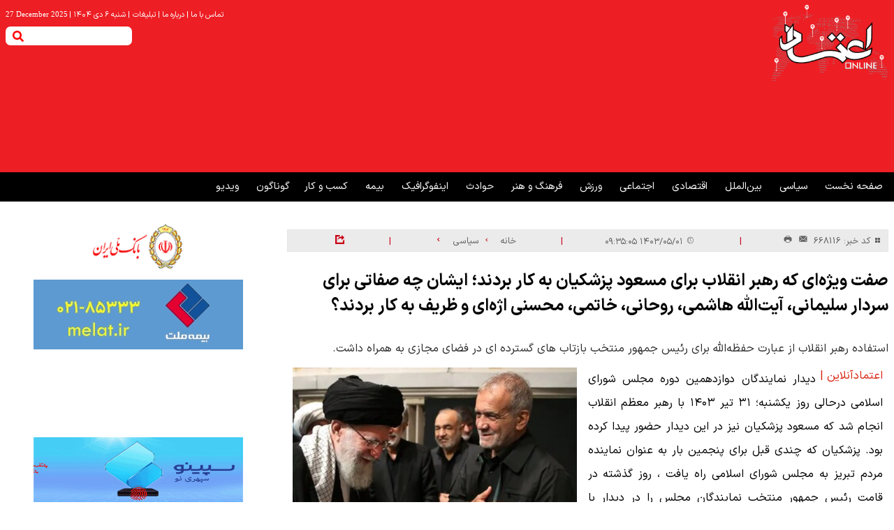

--- FILE ---
content_type: text/html; charset=UTF-8
request_url: https://www.etemadonline.com/%D8%A8%D8%AE%D8%B4-%D8%B3%DB%8C%D8%A7%D8%B3%DB%8C-9/668116-%D8%B5%D9%81%D8%AA-%D9%88%DB%8C%DA%98%D9%87-%D8%B1%D9%87%D8%A8%D8%B1%D8%A7%D9%86%D9%82%D9%84%D8%A7%D8%A8-%D9%BE%D8%B2%D8%B4%DA%A9%DB%8C%D8%A7%D9%86
body_size: 26902
content:
<!doctype html>
<!--[if IE 9]><html class="ie ie9 lte9 dir-rtl lang-fa os-osx" lang="fa" data-ng-app="aasaamApp" dir="rtl"><![endif]-->
<!--[if (gt IE 9)|!(IE)]><!-->
<html class="dir-rtl lang-fa browser-chrome browser-chrome-131 os-osx" lang="fa" data-ng-app="aasaamApp" dir="rtl"><!--<![endif]-->

<head prefix="og: http://ogp.me/ns# fb: http://ogp.me/ns/fb#">
  <meta name="viewport" content="width=device-width, initial-scale=1">
  <meta charset="utf-8">
  <title>صفت ویژه‌ای که رهبر انقلاب برای مسعود پزشکیان به کار بردند؛ ایشان چه صفاتی برای سردار سلیمانی، آیت‌الله هاشمی، روحانی، خاتمی، محسنی اژه‌ای و ظریف به کار بردند؟</title>
    <meta property="og:title" content="صفت ویژه‌ای که رهبر انقلاب برای مسعود پزشکیان به کار بردند؛ ایشان چه صفاتی برای سردار سلیمانی، آیت‌الله هاشمی، روحانی، خاتمی، محسنی اژه‌ای و ظریف به کار بردند؟">
  <meta property="og:site_name" content="اعتمادآنلاین">
      <meta name="keywords" content="رهبر انقلاب,مسعود پزشکیان رئیس جمهور">
      <meta name="description" content="استفاده رهبر انقلاب از عبارت حفظه‌الله برای رئیس جمهور منتخب بازتاب های گسترده ای در فضای مجازی به همراه داشت.">
    <meta property="og:description" content="استفاده رهبر انقلاب از عبارت حفظه‌الله برای رئیس جمهور منتخب بازتاب های گسترده ای در فضای مجازی به همراه داشت.">
            <meta property="og:type" content="article">
          <meta property="og:url" content="https://www.etemadonline.com/بخش-%D8%B3%DB%8C%D8%A7%D8%B3%DB%8C-9/668116-%D8%B5%D9%81%D8%AA-%D9%88%DB%8C%DA%98%D9%87-%D8%B1%D9%87%D8%A8%D8%B1%D8%A7%D9%86%D9%82%D9%84%D8%A7%D8%A8-%D9%BE%D8%B2%D8%B4%DA%A9%DB%8C%D8%A7%D9%86">
          <meta property="og:image" content="https://cdn.etemadonline.com/thumbnail/RYe7vhwZjuSg/MPG-GGKSFzLCrjpM5307pPl6zF97oQefSuk2EILNlflQbfrI7p3EZ5XRBeqa6Tcp/%D9%BE%D8%B2%D8%B4%DA%A9%DB%8C%D8%A7%D9%86+%D9%88+%D8%B1%D9%87%D8%A8%D8%B1%DB%8C.jpg">
              <link href="https://assets.etemadonline.com/favicon.ico" type="image/x-icon" rel="icon" />
      <link href="https://assets.etemadonline.com/favicon.ico" type="image/x-icon" rel="shortcut icon" />
      <link rel="apple-touch-icon" sizes="152x152" href="https://assets.etemadonline.com/favicon-152.png" />
      <link rel="apple-touch-icon" sizes="144x144" href="https://assets.etemadonline.com/favicon-144.png" />
      <link rel="apple-touch-icon" sizes="120x120" href="https://assets.etemadonline.com/favicon-120.png" />
      <link rel="apple-touch-icon" sizes="114x114" href="https://assets.etemadonline.com/favicon-114.png" />
      <link rel="apple-touch-icon" sizes="72x72" href="https://assets.etemadonline.com/favicon-72.png" />
      <link rel="apple-touch-icon-precomposed" href="https://assets.etemadonline.com/favicon-57.png" />
            <link hreflang="fa" href="https://www.etemadonline.com/بخش-%D8%B3%DB%8C%D8%A7%D8%B3%DB%8C-9/668116-%D8%B5%D9%81%D8%AA-%D9%88%DB%8C%DA%98%D9%87-%D8%B1%D9%87%D8%A8%D8%B1%D8%A7%D9%86%D9%82%D9%84%D8%A7%D8%A8-%D9%BE%D8%B2%D8%B4%DA%A9%DB%8C%D8%A7%D9%86" rel="canonical">

              <link rel="stylesheet" href="https://assets.etemadonline.com/_v2/css/main_rtl_news.css?v=5bd55e55">
        <meta name="robots" content="max-snippet:-1, max-image-preview:large, max-video-preview:-1" />
<meta name="twitter:card" content="summary" /> 
<meta name="twitter:site" content="https://www.etemadonline.com/بخش-%D8%B3%DB%8C%D8%A7%D8%B3%DB%8C-9/668116-%D8%B5%D9%81%D8%AA-%D9%88%DB%8C%DA%98%D9%87-%D8%B1%D9%87%D8%A8%D8%B1%D8%A7%D9%86%D9%82%D9%84%D8%A7%D8%A8-%D9%BE%D8%B2%D8%B4%DA%A9%DB%8C%D8%A7%D9%86" /> 
<meta name="twitter:title" content="صفت ویژه‌ای که رهبر انقلاب برای مسعود پزشکیان به کار بردند؛ ایشان چه صفاتی برای سردار سلیمانی، آیت‌الله هاشمی، روحانی، خاتمی، محسنی اژه‌ای و ظریف به کار بردند؟" /> 
<meta name="twitter:description" content="استفاده رهبر انقلاب از عبارت حفظه‌الله برای رئیس جمهور منتخب بازتاب های گسترده ای در فضای مجازی به همراه داشت." /> 
            <meta name="twitter:image" content="https://cdn.etemadonline.com/thumbnail/RYe7vhwZjuSg/V9HBPn70BGA,/%D9%BE%D8%B2%D8%B4%DA%A9%DB%8C%D8%A7%D9%86+%D9%88+%D8%B1%D9%87%D8%A8%D8%B1%DB%8C.jpg">
  <meta name="twitter:image:alt" content="صفت ویژه‌ای که رهبر انقلاب برای مسعود پزشکیان به کار بردند؛ ایشان چه صفاتی برای سردار سلیمانی، آیت‌الله هاشمی، روحانی، خاتمی، محسنی اژه‌ای و ظریف به کار بردند؟">
<meta property="og:image:width" content="1200" />
<meta property="og:image:height" content="630" />
<meta property="og:image:type" content="image/jpg" />
<meta name="pg_app_id" content="63cb91d460c42512d59a9f06" />        <script type="text/javascript">
            if (window.top != window) {
                window.top.location.href = "https://www.etemadonline.com/بخش-%D8%B3%DB%8C%D8%A7%D8%B3%DB%8C-9/668116-%D8%B5%D9%81%D8%AA-%D9%88%DB%8C%DA%98%D9%87-%D8%B1%D9%87%D8%A8%D8%B1%D8%A7%D9%86%D9%82%D9%84%D8%A7%D8%A8-%D9%BE%D8%B2%D8%B4%DA%A9%DB%8C%D8%A7%D9%86";
            }
        </script>
        
        <link rel="preload" as="image" href="https://cdn.etemadonline.com/thumbnail/RYe7vhwZjuSg/ehElMRVuo0EFHFrusS9hOc_4F_1qGBmyn5Ym7JNXdnhXoExBHxP6d-y_2m57V24kiaKdQMMJKy0,/%D9%BE%D8%B2%D8%B4%DA%A9%DB%8C%D8%A7%D9%86+%D9%88+%D8%B1%D9%87%D8%A8%D8%B1%DB%8C.jpg" >
    <meta name="theme-color" content="#ed1e24">

      <link rel="preload" href="https://assets.etemadonline.com/_v2/fonts/IRANSansXFaNum-Regular.woff2" as="font" type="font/woff2"
      crossorigin>
    <link rel="preload" href="https://assets.etemadonline.com/_v2/fonts/IRANSansXFaNum-Bold.woff2" as="font" type="font/woff2"
      crossorigin>
  

<!-- preconnect -->
<link rel="preconnect" href="https://cdn.etemadonline.com/" crossorigin>
<link rel="preconnect" href="https://assets.etemadonline.com/" crossorigin>
<!-- dns-prefetch -->
<link rel="dns-prefetch" href="https://www.googletagmanager.com">
<link rel="dns-prefetch" href="https://analyt.ir">
<link rel="dns-prefetch" href="https://cdn.yektanet.com">  <script>
    var socketAccess = 'qn70pa6ihdikuhdnngk1cl9mn4';
    var refereData = {"type":0,"referer":null};
    var modelHits = {"8":["1463787"]};
    var pageRefereData = "\/";
    var uHash = 'e83sbL';
    var i18n = new Array();
    var masterConfig = {"domain":"etemadonline.com","v":"5bd55e55","lang":"fa","blackHoleToken":"AAAAAhQDBgARIGY3ZmZhYTkzMGNlMzNlMmM1NWYwN2M0MDAwMTNlODg2BgERIGQ3MmExMWY0MDQ4YTE0M2VhNTE5MGJiNWZiNzBhNGQ5BgIRIGM5ZGFhZWZlMTg0ZDM5ZjBhZmFjYjk3ZWYyZjhkZWY4","dir":"rtl","ajaxGeneration":true,"baseUrl":"\/","u":null,"wss":"9fa64852ae790fbc2161850667a920b3","debug":false};
    var currentTime = new Date('Sat, 27 Dec 2025 14:10:53 +0000');
    var isAdverHolderMode = false;
      </script>
            <script src="https://assets.etemadonline.com/_v2/lib/js/frameworks-news.min.js?v=5bd55e55" defer></script>
            <script src="https://assets.etemadonline.com/_v2/js/main-news.min.js?v=5bd55e55" defer></script>
    </head>
<body class="news">
  <style>

#inline-mobile-adv >div {
     padding-top: 16px;
}
@media only screen and (min-width: 800px) {
    #inline-related {
        min-height: 156px;
    }
    .position_g4 {
        min-height: 575px;
    }
    .position-h0 {
         min-height: 186px;
      }
     .suggested-video {
         min-height: 436px;
     }
     .position-g8 {
         min-height: 447px;
     }
}
@media only screen and (min-width: 600px) {
  .pelikan_cnt {
    display: none;
  }
}
.landing-video .video-tab2 {
      margin-bottom: 24px;
}
.tgju-copyright , .tgju-copyright-fix{
display : none !important;
}

.news .breadcrumb-list li:nth-last-child(1) {
      display: none;
}

.news .echo-detail p{
line-height: 34px;
}

.home .section3-part1{
margin-top: 16px;
}

.position_a2{
margin-top: 20px;
}

#start-message-thm{
padding-top:0;
}
.echo-detail video{
 max-width: 100%;
}
body.search{
margin : 0;
}

.back_color  p,
.back_color  a {
background-color : #d3d4d6 !important;
}

.text_adv_parent .text_adv p a {
                background-color: unset !important;
         
}

.fiexd-menu{
top: -16px;
}

.news .short_link_cnt{
padding-bottom:12px;
}

.content-video-default p{
color : #fff;
}

.section2-part1 .section2-part1-list > li{
margin-bottom:26px;
}

.echo-detail iframe{
width: 100%;
height: auto;
aspect-ratio: 16/9;
}

.world_cup header a{
color : #fff;
}

#comment_list  .level-0{
    display: flex;
    flex-direction: column-reverse;
}
.section-part6-list .time_pub{
padding-right:20px;
}


@media only screen and (max-width:600px){

.l-top-video .l-top-video-list .title{
line-height: 1em;
}
.l-top-video .l-top-video-list .title a{
font-size: 0.6em;
}
}

.default-video .vjs-big-play-button::before{
top: 9px;
}
.ima-ad-container {
  top: 0;
}
.suggested-video {
min-height:430px;
}

.type-resource-image.position-g6 {
margin-bottom: 12px !important;
}
.news_box_main ul {overflow-y: scroll;}
@media only screen and (min-width:800px) {
.related-news .related-news-list {width:48%;}
}

.echo-detail  {
 h1, h2, h3, h4, h5, h6 {
  text-align: right;
  }
}

</style><script>
	var categoryIds = ["9","64"]</script>
<div class="main-wrapper">
	<div class="advertisment">
		<!-- POSITION H4  -->
		<!-- POSITION B0  -->
		<div class="zxc mobile_view_adv">
					</div>
		<!-- POSITION B0  -->
		<div class="zxc mobile_view_adv">
					</div>
		<!-- POSITION H4  -->
	</div>
</div>
<div class="zxc_header">
	<!-- HEADER -->
	<header class="main-header ">
	<div class="main-wrapper">
		<div class="menu-log">
			<div class="top-bar">
				<div class="tiny-menu-date">
					<!-- TINY MENU -->
					<nav class="tiny-nav">
						
<ul class="tiny-menu">
      <li>
      <a hreflang="fa" title=" تماس با ما" href="/صفحه-%D8%AA%D9%85%D8%A7%D8%B3-%D8%A8%D8%A7-%D9%85%D8%A7-24">
         تماس با ما        <span class="seprater">|</span>
      </a>
    </li>
      <li>
      <a hreflang="fa" title=" درباره ما" href="/صفحه-%D8%AF%D8%B1%D8%A8%D8%A7%D8%B1%D9%87-%D9%85%D8%A7-25">
         درباره ما        <span class="seprater">|</span>
      </a>
    </li>
      <li>
      <a hreflang="fa" title=" تبلیغات" href="/صفحه-%D8%AA%D8%A8%D9%84%DB%8C%D8%BA%D8%A7%D8%AA-26">
         تبلیغات        <span class="seprater">|</span>
      </a>
    </li>
  </ul>					</nav>
					<!-- END OF TINY MENU -->
					<div class="time">
  <span class="seperator">|</span>
    <time datetime="2025-12-27T14:10:53+00:00" data-calendar-georgian="شنبه ۶ دی ۱۴۰۴" class="fadate">شنبه ۶ دی ۱۴۰۴</time>    <span class="seperator">|</span>
    
    <div class="time-en">
      <time datetime="2025-12-27T14:10:53+00:00" data-calendar-persian="06 Dey 1404" >27 December 2025</time>    </div>
</div>				</div>
			</div>
			<!-- LOGO AND SEARCH  -->
			<div class="logo-search">
				<div class="logo">
      <a hreflang="fa" href="/" title="اعتماد آنلاین">
      <img width="170" height="112" src="/images/new_logo11.png" alt="اعتماد آنلاین">
    </a>
  </div>				<div class="search-adv container">
											<!-- POSITION A0  -->
						<div class="zxc">
							<div  style="width: px;" class="type-script position-a0 ">
<div class="yn-bnr" id="ynpos-11133"></div>
</div>
						</div>
																														<div class="search noprint">
  <button id="btn-search" aria-label="search"  type="submit" class="search-toggle-mobile">
    <svg xmlns="http://www.w3.org/2000/svg" xmlns:xlink="http://www.w3.org/1999/xlink" aria-hidden="true" role="img" width="20" height="20" preserveAspectRatio="xMidYMid meet" viewBox="0 0 512 512">
      <path d="M505 442.7L405.3 343c-4.5-4.5-10.6-7-17-7H372c27.6-35.3 44-79.7 44-128C416 93.1 322.9 0 208 0S0 93.1 0 208s93.1 208 208 208c48.3 0 92.7-16.4 128-44v16.3c0 6.4 2.5 12.5 7 17l99.7 99.7c9.4 9.4 24.6 9.4 33.9 0l28.3-28.3c9.4-9.4 9.4-24.6.1-34zM208 336c-70.7 0-128-57.2-128-128c0-70.7 57.2-128 128-128c70.7 0 128 57.2 128 128c0 70.7-57.2 128-128 128z" fill="#fff" />
    </svg>
  </button>
  <form class="desktop_form" action="/newsstudios/search">
    <label for="search_header">
      <input id="search_header" name="q" type="text" value="">
      <button aria-label="search" type="submit" onclick="document.querySelector('.searchForm').submit();" class="search-toggle-desktop">
        <svg xmlns="http://www.w3.org/2000/svg" xmlns:xlink="http://www.w3.org/1999/xlink" aria-hidden="true" role="img" width="1.2em" height="1.2em" preserveAspectRatio="xMidYMid meet" viewBox="0 0 512 512">
          <path d="M505 442.7L405.3 343c-4.5-4.5-10.6-7-17-7H372c27.6-35.3 44-79.7 44-128C416 93.1 322.9 0 208 0S0 93.1 0 208s93.1 208 208 208c48.3 0 92.7-16.4 128-44v16.3c0 6.4 2.5 12.5 7 17l99.7 99.7c9.4 9.4 24.6 9.4 33.9 0l28.3-28.3c9.4-9.4 9.4-24.6.1-34zM208 336c-70.7 0-128-57.2-128-128c0-70.7 57.2-128 128-128c70.7 0 128 57.2 128 128c0 70.7-57.2 128-128 128z" fill="red" />
        </svg>
      </button>
    </label>
  </form>
  <button title="منو" href="javascript:void(0)" class="show-menu">
    <svg xmlns="http://www.w3.org/2000/svg" xmlns:xlink="http://www.w3.org/1999/xlink" aria-hidden="true" role="img" width="0.88em" height="1em" preserveAspectRatio="xMidYMid meet" viewBox="0 0 448 512">
      <path d="M432 416H16a16 16 0 0 0-16 16v32a16 16 0 0 0 16 16h416a16 16 0 0 0 16-16v-32a16 16 0 0 0-16-16zm0-128H16a16 16 0 0 0-16 16v32a16 16 0 0 0 16 16h416a16 16 0 0 0 16-16v-32a16 16 0 0 0-16-16zm0-128H16a16 16 0 0 0-16 16v32a16 16 0 0 0 16 16h416a16 16 0 0 0 16-16v-32a16 16 0 0 0-16-16zm0-128H16A16 16 0 0 0 0 48v32a16 16 0 0 0 16 16h416a16 16 0 0 0 16-16V48a16 16 0 0 0-16-16z" fill="#fff" />
    </svg>
  </button>
  <div id="search-modal" class="search-modal">
    <div id="topsearch-block" class="search-inner">
      <form action="/newsstudios/search">
        <span id="close-search"></span>
        <input id="input-search" value="" name="q" type="text" placeholder="جستجو...">
        <button type="submit" id="search-submit"> <svg xmlns="http://www.w3.org/2000/svg" xmlns:xlink="http://www.w3.org/1999/xlink" aria-hidden="true" role="img" width="1.2em" height="1.2em" preserveAspectRatio="xMidYMid meet" viewBox="0 0 512 512">
            <path d="M505 442.7L405.3 343c-4.5-4.5-10.6-7-17-7H372c27.6-35.3 44-79.7 44-128C416 93.1 322.9 0 208 0S0 93.1 0 208s93.1 208 208 208c48.3 0 92.7-16.4 128-44v16.3c0 6.4 2.5 12.5 7 17l99.7 99.7c9.4 9.4 24.6 9.4 33.9 0l28.3-28.3c9.4-9.4 9.4-24.6.1-34zM208 336c-70.7 0-128-57.2-128-128c0-70.7 57.2-128 128-128c70.7 0 128 57.2 128 128c0 70.7-57.2 128-128 128z" fill="#fff" />
          </svg>
        </button>
      </form>
    </div>
  </div>
</div>				</div>
			</div>
		</div>
	</div>
	<div class="outer-menu header-sticky noprint">
		<div class="main-wrapper">
			<nav class="main-nav">
				<!-- START MAIN MENU -->
				<div class="main-menu-bar">
					
  
      <ul id="nav-toggle" itemscope="" itemtype="http://schema.org/SiteNavigationElement">
      
        <li class='' >

          <a hreflang="fa" href="/" title="صفحه نخست">
            صفحه نخست          </a>
                            </li>
      
        <li class='' >

          <a hreflang="fa" href="/بخش-%D8%B3%DB%8C%D8%A7%D8%B3%DB%8C-9" title=" سیاسی">
             سیاسی          </a>
                            </li>
      
        <li class='' >

          <a hreflang="fa" href="/بخش-%D8%A8%DB%8C%D9%86-%D8%A7%D9%84%D9%85%D9%84%D9%84-17" title=" بین‌الملل">
             بین‌الملل          </a>
                            </li>
      
        <li class='' >

          <a hreflang="fa" href="/بخش-%D8%A7%D9%82%D8%AA%D8%B5%D8%A7%D8%AF%DB%8C-22" title=" اقتصادی">
             اقتصادی          </a>
                            </li>
      
        <li class='' >

          <a hreflang="fa" href="/بخش-%D8%A7%D8%AC%D8%AA%D9%85%D8%A7%D8%B9%DB%8C-23" title=" اجتماعی">
             اجتماعی          </a>
                            </li>
      
        <li class='' >

          <a hreflang="fa" href="/بخش-%D9%88%D8%B1%D8%B2%D8%B4-18" title=" ورزش">
             ورزش          </a>
                            </li>
      
        <li class='' >

          <a hreflang="fa" href="/بخش-%D9%81%D8%B1%D9%87%D9%86%DA%AF-%D9%87%D9%86%D8%B1-16" title=" فرهنگ و هنر">
             فرهنگ و هنر          </a>
                            </li>
      
        <li class='' >

          <a hreflang="fa" href="/بخش-%D8%AD%D9%88%D8%A7%D8%AF%D8%AB-68" title=" حوادث">
             حوادث          </a>
                            </li>
      
        <li class='' >

          <a hreflang="fa" href="/بخش-%D8%A7%DB%8C%D9%86%D9%81%D9%88%DA%AF%D8%B1%D8%A7%D9%81%DB%8C%DA%A9-11" title=" اینفوگرافیک">
             اینفوگرافیک          </a>
                            </li>
      
        <li class='' >

          <a hreflang="fa" href="/بخش-%D8%A8%DB%8C%D9%85%D9%87-92" title=" بیمه">
             بیمه          </a>
                            </li>
      
        <li class='' >

          <a hreflang="fa" href="/بخش-%DA%A9%D8%B3%D8%A8-%DA%A9%D8%A7%D8%B1-83" title=" کسب و کار">
             کسب و کار          </a>
                            </li>
      
        <li class='' >

          <a hreflang="fa" href="/بخش-%DA%AF%D9%88%D9%86%D8%A7%DA%AF%D9%88%D9%86-84" title="گوناگون">
            گوناگون          </a>
                            </li>
      
        <li class='' >

          <a hreflang="fa" href="/بخش-%D9%88%DB%8C%D8%AF%DB%8C%D9%88-76" title=" ویدیو">
             ویدیو          </a>
                            </li>
      
          </ul>

  
				</div>
				<!-- END MAIN MENU -->
			</nav>
		</div>
	</div>
</header>
<!-- POSITION C3  -->
<div class="zxc">
	<div  style="width: px;" class="type-script position-c3 ">
<div class="yn-bnr stick-pos" id="ynpos-17011"></div>
</div>
</div>	<!-- END OF HEADER -->
</div>

<!-- ESSENTIAL NEWS  -->

    <div class="main-wrapper">
	<main data-entity-id="668116" data-entity-module="cont" class="main-news">
		<!-- POSITION H3  -->
		<div class="zxc n-position-h3">
					</div>
		<!-- FIRST COL NEWS -->
		<div class="n-first-col">
			<div class="desktop_top_adv">
				<!--START BANNER ADV POSITIONG0-->
				<div class="zxc noprint">
									</div>
				<!--End Banner ADV POSITIONG0-->
			</div>
			<!--START BANNER ADV POSITIONG1-->
			<div class="zxc noprint">
							</div>
			<!--End Banner ADV POSITIONG1-->
			<script>
  var galleryParameters = {
    thumbnail: {
      w: 620
    },
    original: {
      w: 620
    },
  };
</script>
<!-- LD OBJECT -->
    <script>
      document.addEventListener("DOMContentLoaded", function() {
        vjs = document.getElementsByClassName('vast-vast');
        var player = new Array();
        for (var i = 0; i < vjs.length; i++) {
          player[i] = videojs(vjs[i].id, {
            "techOrder": ["html5"]
          });

          var options = {
            id: vjs[i].id,
            adTagUrl: "https:\/\/tavoos.net\/services\/vast\/J14DvtVp-cCxp-USGB-DxEN-zqP75OmDVJls\/3443                               \r\n",
            showControlsForJSAds: false,
            locale: 'fa',
          };
          player[i].ima(options);
          var startEvent = 'click';
          if (
            navigator.userAgent.match(/iPhone/i) ||
            navigator.userAgent.match(/iPad/i) ||
            navigator.userAgent.match(/Android/i)
          ) {
            startEvent = 'touchend';
          }
          player[i].one(startEvent, function() {
            this.ima.initializeAdDisplayContainer();
            this.ima.requestAds();
            this.play();
          });
        }
      });
    </script>
  
<!-- <script>
  if (document.getElementsByTagName('iframe')) {
    var iframe = document.getElementsByTagName("iframe")
    for (let index = 0; index < iframe.length; index++) {
      const iframes = iframe[index];
      var src = iframes.src;
      console.log(src);
    }
  }
</script> -->
<!-- END OF LD OBJECT -->


<!-- EMBED URL SCHEMA  -->

<!-- embed SCHEMA -->


<!-- SCHEMA -->
<script type="application/ld+json">
  {"@context":"https:\/\/schema.org\/","@type":"NewsArticle","inLanguage":"fa","mainEntityOfPage":"https:\/\/www.etemadonline.com\/بخش-%D8%B3%DB%8C%D8%A7%D8%B3%DB%8C-9\/668116-%D8%B5%D9%81%D8%AA-%D9%88%DB%8C%DA%98%D9%87-%D8%B1%D9%87%D8%A8%D8%B1%D8%A7%D9%86%D9%82%D9%84%D8%A7%D8%A8-%D9%BE%D8%B2%D8%B4%DA%A9%DB%8C%D8%A7%D9%86","url":"https:\/\/www.etemadonline.com\/بخش-%D8%B3%DB%8C%D8%A7%D8%B3%DB%8C-9\/668116-%D8%B5%D9%81%D8%AA-%D9%88%DB%8C%DA%98%D9%87-%D8%B1%D9%87%D8%A8%D8%B1%D8%A7%D9%86%D9%82%D9%84%D8%A7%D8%A8-%D9%BE%D8%B2%D8%B4%DA%A9%DB%8C%D8%A7%D9%86","headline":"صفت ویژه‌ای که رهبر انقلاب برای مسعود پزشکیان به کار بردند؛ ایشان چه صفاتی برای سردار سلیمانی، آیت‌الله هاشمی، روحانی، خاتمی، محسنی اژه‌ای و ظریف به کار بردند؟","name":"صفت ویژه‌ای که رهبر انقلاب برای مسعود پزشکیان به کار بردند؛ ایشان چه صفاتی برای سردار سلیمانی، آیت‌الله هاشمی، روحانی، خاتمی، محسنی اژه‌ای و ظریف به کار بردند؟","author":{"@type":"Organization","name":"namesite","url":"https:\/\/www.etemadonline.com"},"creator":{"@type":"Person","name":"etemadonline"},"image":{"@type":"ImageObject","url":"https:\/\/cdn.etemadonline.com\/servev2\/RYe7vhwZjuSg\/5Uwvb7W7Zm0,\/%D9%BE%D8%B2%D8%B4%DA%A9%DB%8C%D8%A7%D9%86+%D9%88+%D8%B1%D9%87%D8%A8%D8%B1%DB%8C.jpg","width":360,"height":250},"datePublished":"2024-07-22T09:35:05Z","dateModified":"2024-07-22T05:05:05Z","keywords":"رهبر انقلاب,مسعود پزشکیان رئیس جمهور","publisher":{"@type":"Organization","url":"https:\/\/www.etemadonline.com\/","name":"etemadonline","logo":{"@type":"ImageObject","url":"https:\/\/www.etemadonline.com\/images\/logo.webp","width":150,"height":115}},"articleBody":"دیدار نمایندگان دوازدهمین دوره مجلس شورای اسلامی درحالی روز یکشنبه؛ ۳۱ تیر ۱۴۰۳ با رهبر معظم انقلاب انجام شد که مسعود پزشکیان نیز در این دیدار حضور پیدا کرده بود. پزشکیان که چندی قبل برای پنجمین بار به عنوان نماینده مردم تبریز به مجلس شورای اسلامی راه یافت ، روز گذشته در قامت رئیس جمهور منتخب نمایندگان مجلس را در دیدار با رهبری همراهی می&zwnj;کرد. رهبر انقلاب در این دیدار رهنمودها و توصیه های مهمی به نمایندگان مردم در مجلس داشتند و این مجلس را به همکاری با دولت چهاردهم توصیه کردند و اعلام کردند که موفقیت دولت، موفقیت همه ارکان کشور خواهد بود. به گزارش خبرآنلاین، حضرت آیت الله خامنه ای در بخشی از سخنان خود وظیفه فوری مجلس دوازدهم را درحال حاضر دادن رای اعتماد به کابینه مسعود پزشکیان حفظه&zwnj;الله بیان کردند. اما استفاده رهبر انقلاب از عبارت حفظه&zwnj;الله برای رئیس جمهور منتخب بازتاب های گسترده ای در فضای مجازی به همراه داشت. استفاده از القاب، جملات و تعابیر خیر برای روسای جمهور کشور و سایر شخصیت های سیاسی و حتی غیر سیاسی همواره از سوی رهبر انقلاب وجود داشته است. در واقع استفاده از این عبارات و تعابیر خیر همواره نگاه مثبت رهبر معظم انقلاب به روسای جمهور و دولت آنان و سایر شخصیت های سیاسی و غیر سیاسی را نشان می&zwnj;دهد و از سویی خیر بودن این عبارات و دعاها نشان می&zwnj;دهد، حضرت آیت الله خامنه ای همواره نگاه حمایتی به تمامی دولت های جمهوری اسلامی فارغ از جناح ها و تفکرات سیاسی آنان داشته&zwnj;اند و مهم ترین خواسته ایشان و ملت ایران، موفقیت دولت حاضر بوده است. در ادامه به القاب و تعابیر به کار رفته از سوی رهبر انقلاب برای روسای جمهور و چهره های سیاسی نظامی و حتی غیر سیاسی کشور می&zwnj;پردازیم. ۱- حاج قاسم سلیمانی شهید سلیمانی که قهرمان ایران و سمبل محور مقاومت است از جمله چهره هایی است که رهبر انقلاب تعابیر دقیق و زیبایی درباره ایشان داشته&zwnj;اند. او نمونه&zwnj;ی برجسته&zwnj;ای از تربیت&zwnj;شدگان اسلام و مکتب امام خمینی بود - شهید سلیمانی اهل معنویّت و اخلاص و آخرت&zwnj;جویی بود و اهل تظاهر نبود - شهید سلیمانی، هم در زمان زنده بودنش استکبار را شکست داد، هم با شهادتش شکست داد &ndash; (او) قیامتی به پا کرد. معنویّت او، شهادت او را این &zwnj;جور برجسته کرد - شهید سلیمانی نرم&zwnj;افزارِ مقاومت و الگوی مبارزه را به ملّتها تعلیم کرد. ۲- سید ابراهیم رئیسی شهید آیت الله رئیسی، سیزدهمین رئیس جمهور کشور بود که در طول سه سال خدمت خود به عنوان ریاست جمهوری ایران لحظه ای از تلاش و خدمت به مردم غافل نشد و در نهایت نیز در همین راه به فیض رفیع شهادت نائل آمد. شاید این شهید بزرگوار یکی از روسای جمهوری باشد که بیشترین القاب و تعابیر خیر را از مقام معظم رهبری در زمان حیات و شهادتش دریافت کرد. تمجید از مجموعه دولت سیزدهم به راهبری شهید سید ابراهیم رئیسی به دفعات از سوی رهبر انقلاب اتفاق افتاد. پس از شهادت این شهید بزرگ رهبر معظم انقلاب چندین تعبیر دقیق و زیبا درباره او به کار بردند که قطعا سال ها در خاطره ها باقی خواهند ماند. رئیس جمهور مردمی، با کفایت و پرتلاش، خادم&zwnj;الرضا - رئیسی عزیز خستگی نمی شناخت- آزردگی هایش از ناسپاسی و طعن برخی بدخواهان، مانع تلاش شبانه روزیش برای پیشرفت و اصلاح امور نمی شد &ndash; به معنای واقعی کلمه خستگی&zwnj;ناپذیر بود - دلم برای رئیسی سوخت - رئیسی عزیز به عنوان یک الگو نشان داد می&zwnj;توان به عنوان رئیس جمهور یک کشور از مجموعه این خصوصیات فکری، قلبی و عملی برخوردار بود و آن را در عمل دنبال کرد &ndash; مظهر شعارهای انقلاب- خستگی را خسته کرد. ۳-حسن روحانی رهبر انقلاب در دیدار با حسن روحانی، یازدهمین دوازدهمین رئیس جمهور ایران و اعضای دولت در سال ۹۲ وی را رئیس&zwnj;جمهوری مطلوب، مورد اعتماد و دارای سوابق روشن انقلابی خواندند. ایشان همچنین وجود آقای روحانی با سوابق روشن مبارزاتی و انقلابی و مواضع خوب و درست در سه دهه&zwnj;ی اخیر را بدون تردید از نقاط قوت دولت جدید دانستند. رهبر انقلاب در دیدار با اعضای ستاد ملی مقابله با کرونا در سال ۹۹ با انتقاد شدید و صریح از اقدام برخی&zwnj;ها در برخورد با دولت و رئیس جمهور و هتک حرمت ایشان گفتند: هتک حرمت حرام است و انتقاد با هتک حرمت تفاوت دارد ضمن اینکه امروز کشور بیش از هر زمان دیگری به همکاری و اتحاد و انسجام نیاز دارد. رهبر انقلاب همچنین در حکم تنفیذ حسن روحانی به وی صفت دانشمند را نسبت داده بودند. ۴ &ndash; محمود احمدی نژاد رهبر انقلاب محمود احمدی نژاد، رئیس جمهور نهم و دهم را نیز مورد تمجید و دعای خیر خود قرار داده اند. ایشان در دیدار اعضای هیئت دولت در ۸۸\/۶\/۱۶ خطاب به احمدی نژاد گفتند: آقای رئیس جمهور ما ( محمود احمدی نژاد) &zwnj; پرانرژی و خستگی نشناس هستند و پا به پای ایشان دویدن سخت است. ایشان زیاد زحمت میکشد و تلاش می&zwnj;کنند و پرانرژی نیز هستند. (در دیدار اعضای هیئت دولت (۸۸\/۶\/۱۶) ۱۰ تعبیر و دعای خیر رهبر انقلاب برای شخصیت های سیاسی و قهرمانان کشور ۵- سید محمد خاتمی سید محمد خاتمی رئیس جمهور هفتم و هشتم کشور در دیدارهای متعدد با رهبر انقلاب مورد تمجید ایشان قرار گرفته است. لازم است از شخص جناب آقای خاتمی هم صمیمانه تشکر کنم. این را به شما دوستان بگویم، به خود ایشان هم شاید بارها گفته&zwnj;ام؛ در طول هشت سالی که ما با ایشان به&zwnj;طور مستمر و مداوم در ارتباط بودیم، رفاقت و صمیمیت ما با ایشان روزافزون بوده؛ خدا را شکر. الان پیوند عاطفی و محبت&zwnj;آمیزی که بین بنده و آقای خاتمی هست، از آنچه در هشت سال پیش بوده، بمراتب مستحکم&zwnj;تر است؛ و این ناشی از خصوصیاتی است که من در این مدت در ایشان حس کردم. تدین و پایبندی و نجابت و روحیه&zwnj;ی نجیب ذاتیِ ایشان واقعاً جزو امتیازات و خصال برجسته در ایشان است. ۱۳۸۴\/۰۵\/۱۰ ۶- مرحوم علی اکبر هاشمی رفسنجانی رهبر انقلاب در پی ارتحال آیت&zwnj;الله هاشمی رفسنجانی، رئیس مجلس و رئیس جمهور در پیام تسلیتی ایشان را همرزم و همگامی دانست که سابقه&zwnj;ی همکاری و آغاز همدلی و همکاری با وی به پنجاه و نه سال تمام می&zwnj;رسد و از دست دادن او سخت و جانکاه است. همچنین ایشان در این پیان عنوان کردند با فقدان هاشمی اینجانب هیچ شخصیت دیگری را نمی&zwnj;شناسم که تجربه&zwnj;ای مشترک و چنین درازمدت را با او در نشیب و فرازهای این دوران تاریخ&zwnj;ساز به یاد داشته باشم. ۷-علی لندی علی لندی قهرمان شجاع و فداکارِ ۱۵ ساله که برای نجات دو تن از همسایگانش، خود را به آتش زده بود و در نهایت بر اثر شدت جراحات ناشی از سوختگی آسمانی شد و نام خود را جاودانه کرد، در دست خطی از سوی رهبر انقلاب نوجوان شجاع و فداکاری لقب گرفت که توانست خود را در جایگاه الگوی جوانان و نواجوانان نسل نو به همه نشان دهد. ۸- محمدجواد ظریف محمدجواد ظریف، وزیر امور خارجه ایران در دولت یازدهم و دوازدهم از جمله چهره هایی است که رهبر انقلاب او را با تعابیر مثبتی یاد کرده است. &laquo;آقای دکتر ظریف و همکارانشان آزمون خوبی از سر گذراندند. احساس قدرت و نشستن در مقابل ۶ قدرت جهانی، دفاع از اهداف و تثبیت حضور و وجود خود به طرف&zwnj;های مقابل، از جمله نقاط قوت مذاکره&zwnj;کنندگان کشورمان در مذاکرات هسته&zwnj;ای بود. تدین، مهم&zwnj;ترین نقطه&zwnj;ی قوت آقای ظریف است و بنده مکرر برای شما عزیزان دعا می&zwnj;کنم.&raquo; دیدار وزیر امور خارجه، سفیران و مسئولان نمایندگی&zwnj;های ایران در خارج از کشور با رهبر انقلاب -۹۸\/۸\/۱۰ آقای ظریف - دوست عزیز ما - هم اینجا تشریف دارند. دیدار اعضای هیات دولت با رهبر انقلاب - ۹۷\/۶\/۷ خود وزیر محترم خارجه، چون انسان متدینی است، انسان باوجدانی است و انسان صاحب احساس مسئولیت است، خود ایشان هم این اعتراض(نقض روح برجام توسط کشورهای غربی) را دارد می&zwnj;کند. دیدار مسئولان نظام با رهبر انقلاب - ۹۶\/۳\/۲۲ ۹- محمدباقر قالبیاف محمدباقر قالیباف که هم اکنون به عنوان رئیس مجلس شورای اسلامی در حال فعالیت است طی پیامی از سوی رهبر انقلاب در سال ۱۳۷۹ به عنوان فرماندهی نیروی انتظامی انتخاب شد. رهبری در این پیام عنوان کرد :با اطلاع&zwnj; از شایستگی&zwnj;های&zwnj; شما در مدیریت&zwnj; کارآمد، و تعهد دینی&zwnj; و انقلابی، و تجربه&zwnj;ی&zwnj; نظامی، و با توجه&zwnj; به&zwnj; اهتمام&zwnj; لازمی&zwnj; که&zwnj; از سوی&zwnj; مسؤولان&zwnj; کشور به&zwnj; مقوله&zwnj;ای&zwnj; امنیت&zwnj; عمومی&zwnj; می&zwnj;شود، شما را به&zwnj; فرماندهی&zwnj; نیروی&zwnj; انتظامی&zwnj; جمهوری&zwnj; اسلامی&zwnj; منصوب&zwnj; می&zwnj;کنم. ۱۰- غلامحسین محسنی اژه ای غلامحسین محسنی اژه ای که هم اکنون در منصب ریاست قوه قضا قرار دارد در تاریخ ۶\/۴\/ ۱۴۰۲ مورد تمجید مقام معظم رهبری قرار گرفت و ایشان آشنایی دقیق با زوایای قوه قضائیه را از محسَّنات آقای محسنی اژه&zwnj;ای دانستند. رهبر انقلاب همچنین در حکم انتصاب محسنی اژه ای به ریاست قوه قضائیه علاوه بر صلاحیت&zwnj;های قانونی، برخوردار از تجربه&zwnj;ی گران&zwnj;بها و شناخت عمیق و سابقه&zwnj;ی درخشان در امر قضا را از ویژگی های رئیس قوه قضا دانستند.","potentialAction":{"@type":"SearchAction","target":"https:\/\/www.etemadonline.com\/newsstudios\/archive\/?query=&search={search_term_string}","query-input":"required name=search_term_string"}}</script>
<!-- END OF SCHEMA -->
<div class="article-box">
  <article class="detail-article ">
    
    <!-- HEADER -->
    <header class="header-article">
      <!-- PRIMARY FILE -->
      <div class="primary-file-news">
        <script>
          document.addEventListener("DOMContentLoaded", function() {
            var isOnFirefoxBrowser = document.documentElement.classList.contains('browser-firefox');
            var videos = document.querySelectorAll('.article-box video');

            for (var i = 0; i < videos.length; i++) {
              var currentVideo = videos[i];

              if (isOnFirefoxBrowser) {
                videojs(currentVideo, {
                  "techOrder": ["flash", "html5"]
                });
              } else {
                videojs(currentVideo, {
                  "techOrder": ["html5", "flash"]
                });
              }
            }
          });
        </script>
        <!-- TOOLS -->
        <div id="desktop_info" class="news-short-info noprint">
  <div class="news-code">
    <span>
      <svg xmlns="http://www.w3.org/2000/svg" xmlns:xlink="http://www.w3.org/1999/xlink" aria-hidden="true" role="img" width="1em" height="0.7em" preserveAspectRatio="xMidYMid meet" viewBox="0 0 28 28">
        <g fill="none">
          <path d="M10.75 15A2.25 2.25 0 0 1 13 17.25v5.5A2.25 2.25 0 0 1 10.75 25h-5.5A2.25 2.25 0 0 1 3 22.75v-5.5A2.25 2.25 0 0 1 5.25 15h5.5zm12 0A2.25 2.25 0 0 1 25 17.25v5.5A2.25 2.25 0 0 1 22.75 25h-5.5A2.25 2.25 0 0 1 15 22.75v-5.5A2.25 2.25 0 0 1 17.25 15h5.5zm-12-12A2.25 2.25 0 0 1 13 5.25v5.5A2.25 2.25 0 0 1 10.75 13h-5.5A2.25 2.25 0 0 1 3 10.75v-5.5A2.25 2.25 0 0 1 5.25 3h5.5zm12 0A2.25 2.25 0 0 1 25 5.25v5.5A2.25 2.25 0 0 1 22.75 13h-5.5A2.25 2.25 0 0 1 15 10.75v-5.5A2.25 2.25 0 0 1 17.25 3h5.5z" fill="#626262" />
        </g>
      </svg>
      کد خبر:
      668116    </span>
    <a title="ارسال" hreflang="fa" href="mailto:yourfriendmail@tld.com?subject=%D8%B5%D9%81%D8%AA+%D9%88%DB%8C%DA%98%D9%87%E2%80%8C%D8%A7%DB%8C+%DA%A9%D9%87+%D8%B1%D9%87%D8%A8%D8%B1+%D8%A7%D9%86%D9%82%D9%84%D8%A7%D8%A8+%D8%A8%D8%B1%D8%A7%DB%8C+%D9%85%D8%B3%D8%B9%D9%88%D8%AF+%D9%BE%D8%B2%D8%B4%DA%A9%DB%8C%D8%A7%D9%86+%D8%A8%D9%87+%DA%A9%D8%A7%D8%B1+%D8%A8%D8%B1%D8%AF%D9%86%D8%AF%D8%9B+%D8%A7%DB%8C%D8%B4%D8%A7%D9%86+%DA%86%D9%87+%D8%B5%D9%81%D8%A7%D8%AA%DB%8C+%D8%A8%D8%B1%D8%A7%DB%8C+%D8%B3%D8%B1%D8%AF%D8%A7%D8%B1+%D8%B3%D9%84%DB%8C%D9%85%D8%A7%D9%86%DB%8C%D8%8C+%D8%A2%DB%8C%D8%AA%E2%80%8C%D8%A7%D9%84%D9%84%D9%87+%D9%87%D8%A7%D8%B4%D9%85%DB%8C%D8%8C+%D8%B1%D9%88%D8%AD%D8%A7%D9%86%DB%8C%D8%8C+%D8%AE%D8%A7%D8%AA%D9%85%DB%8C%D8%8C+%D9%85%D8%AD%D8%B3%D9%86%DB%8C+%D8%A7%DA%98%D9%87%E2%80%8C%D8%A7%DB%8C+%D9%88+%D8%B8%D8%B1%DB%8C%D9%81+%D8%A8%D9%87+%DA%A9%D8%A7%D8%B1+%D8%A8%D8%B1%D8%AF%D9%86%D8%AF%D8%9F&amp;body='https://www.etemadonline.com/fa/tiny/news-668116'" rel="nofollow">
      <svg xmlns="http://www.w3.org/2000/svg" xmlns:xlink="http://www.w3.org/1999/xlink" aria-hidden="true" role="img" width="1em" height="0.9em" preserveAspectRatio="xMidYMid meet" viewBox="0 0 36 36">
        <path class="clr-i-solid clr-i-solid-path-1" d="M32.33 6a2 2 0 0 0-.41 0h-28a2 2 0 0 0-.53.08l14.45 14.39z" fill="#626262" />
        <path class="clr-i-solid clr-i-solid-path-2" d="M33.81 7.39l-14.56 14.5a2 2 0 0 1-2.82 0L2 7.5a2 2 0 0 0-.07.5v20a2 2 0 0 0 2 2h28a2 2 0 0 0 2-2V8a2 2 0 0 0-.12-.61zM5.3 28H3.91v-1.43l7.27-7.21l1.41 1.41zm26.61 0h-1.4l-7.29-7.23l1.41-1.41l7.27 7.21z" fill="#626262" />
      </svg>
    </a>
    <button class="print" aria-label="print" onclick="window.print();">
      <svg xmlns="http://www.w3.org/2000/svg" xmlns:xlink="http://www.w3.org/1999/xlink" aria-hidden="true" role="img" width="1em" height="0.9em" preserveAspectRatio="xMidYMid meet" viewBox="0 0 28 28">
        <g fill="none">
          <path d="M7.004 5.765V7H6a4 4 0 0 0-4 4v7a3 3 0 0 0 3 3h2v1a3 3 0 0 0 3 3h8a3 3 0 0 0 3-3v-1h2a3 3 0 0 0 3-3v-7a4 4 0 0 0-4-4h-1V5.752a2.75 2.75 0 0 0-2.754-2.75l-8.496.013a2.75 2.75 0 0 0-2.746 2.75zM19.5 5.752V7H8.504V5.765c0-.69.558-1.249 1.248-1.25l8.496-.013a1.25 1.25 0 0 1 1.252 1.25zM10 15.5h8a1.5 1.5 0 0 1 1.5 1.5v5a1.5 1.5 0 0 1-1.5 1.5h-8A1.5 1.5 0 0 1 8.5 22v-5a1.5 1.5 0 0 1 1.5-1.5z" fill="#626262" />
        </g>
      </svg>
    </button>
      </div>
  <span class="pipe">|</span>
  <div class="news-time">
    <svg xmlns="http://www.w3.org/2000/svg" xmlns:xlink="http://www.w3.org/1999/xlink" aria-hidden="true" role="img" width="1em" height="0.8em" preserveAspectRatio="xMidYMid meet" viewBox="0 0 36 36">
      <path d="M18 2a16 16 0 1 0 16 16A16 16 0 0 0 18 2zm0 30a14 14 0 1 1 14-14a14 14 0 0 1-14 14z" class="clr-i-outline clr-i-outline-path-1" fill="#626262" />
      <path d="M18.92 18.4v-7.65a1 1 0 0 0-2 0v8.72l5.9 4a1 1 0 1 0 1.11-1.66z" class="clr-i-outline clr-i-outline-path-2" fill="#626262" />
      <path d="M8 17.94a9.94 9.94 0 0 1 15.41-8.35l.85-1.36a11.55 11.55 0 1 0-8.53 21L16 27.7a10 10 0 0 1-8-9.76z" class="clr-i-outline clr-i-outline-path-3" fill="#626262" />
    </svg>
    ۱۴۰۳/۰۵/۰۱ ۰۹:۳۵:۰۵  </div>
  <span class="pipe">|</span>
  <ul class="breadcrumb-list noprint">
        <script type="application/ld+json">{"@context":"https:\/\/schema.org","@type":"BreadcrumbList","itemListElement":[{"@type":"ListItem","position":1,"name":"\u062e\u0627\u0646\u0647","item":"https:\/\/www.etemadonline.com\/"},{"@type":"ListItem","position":2,"name":"\u0633\u06cc\u0627\u0633\u06cc","item":"https:\/\/www.etemadonline.com\/\u0628\u062e\u0634-%D8%B3%DB%8C%D8%A7%D8%B3%DB%8C-9"}]}</script>    <li>
      <a href="/">
        <span>
          خانه
        </span>
      </a>
      <!-- <meta itemprop="position" content="1" /> -->
    </li>
                                      <li>
          <a hreflang="fa" href="/بخش-%D8%B3%DB%8C%D8%A7%D8%B3%DB%8C-9">
            <svg xmlns="http://www.w3.org/2000/svg" xmlns:xlink="http://www.w3.org/1999/xlink" aria-hidden="true" role="img" width="1em" height="0.7em" preserveAspectRatio="xMidYMid meet" viewBox="0 0 24 24">
              <path d="M13.293 6.293L7.586 12l5.707 5.707l1.414-1.414L10.414 12l4.293-4.293z" fill="#c90015" />
            </svg>
            <span>
              سیاسی            </span>
          </a>
        </li>
              <svg xmlns="http://www.w3.org/2000/svg" xmlns:xlink="http://www.w3.org/1999/xlink" aria-hidden="true" role="img" width="1em" height="0.7em" preserveAspectRatio="xMidYMid meet" viewBox="0 0 24 24">
      <path d="M13.293 6.293L7.586 12l5.707 5.707l1.414-1.414L10.414 12l4.293-4.293z" fill="#c90015" />
    </svg>
    <li>
      <a hreflang="fa" href="/بخش-%D8%B3%DB%8C%D8%A7%D8%B3%DB%8C-9">
        <span>
          صفت ویژه‌ای که رهبر انقلاب برای مسعود پزشکیان به کار بردند؛ ایشان چه…        </span>
      </a>
      <span class="no-show">3</span>
    </li>
  </ul>
  <span class="pipe">|</span>
  <!-- TOOLS -->
  <div class="share-all">
    <div class="share-news">
      <button class="show-share" aria-label="share" class="show-share">
        <svg xmlns="http://www.w3.org/2000/svg" xmlns:xlink="http://www.w3.org/1999/xlink" aria-hidden="true" role="img" width="1em" height="1em" preserveAspectRatio="xMidYMid meet" viewBox="0 0 1200 1200">
          <path d="M0 0v1200h1200V573.486l-196.875 208.739v220.898h-806.25v-806.25h396.68V0H0zm857.861 0v225.977c-205.254.005-579.542 2.254-579.542 641.895c42.436-427.736 237.375-430.415 579.542-430.42v246.776L1200 342.09L857.861 0z" fill="#c90015" />
        </svg>
      </button>
      <div class="article-share noprint container">
        <a hreflang="fa" href="http://twitter.com/share?text=%D8%B5%D9%81%D8%AA+%D9%88%DB%8C%DA%98%D9%87%E2%80%8C%D8%A7%DB%8C+%DA%A9%D9%87+%D8%B1%D9%87%D8%A8%D8%B1+%D8%A7%D9%86%D9%82%D9%84%D8%A7%D8%A8+%D8%A8%D8%B1%D8%A7%DB%8C+%D9%85%D8%B3%D8%B9%D9%88%D8%AF+%D9%BE%D8%B2%D8%B4%DA%A9%DB%8C%D8%A7%D9%86+%D8%A8%D9%87+%DA%A9%D8%A7%D8%B1+%D8%A8%D8%B1%D8%AF%D9%86%D8%AF%D8%9B+%D8%A7%DB%8C%D8%B4%D8%A7%D9%86+%DA%86%D9%87+%D8%B5%D9%81%D8%A7%D8%AA%DB%8C+%D8%A8%D8%B1%D8%A7%DB%8C+%D8%B3%D8%B1%D8%AF%D8%A7%D8%B1+%D8%B3%D9%84%DB%8C%D9%85%D8%A7%D9%86%DB%8C%D8%8C+%D8%A2%DB%8C%D8%AA%E2%80%8C%D8%A7%D9%84%D9%84%D9%87+%D9%87%D8%A7%D8%B4%D9%85%DB%8C%D8%8C+%D8%B1%D9%88%D8%AD%D8%A7%D9%86%DB%8C%D8%8C+%D8%AE%D8%A7%D8%AA%D9%85%DB%8C%D8%8C+%D9%85%D8%AD%D8%B3%D9%86%DB%8C+%D8%A7%DA%98%D9%87%E2%80%8C%D8%A7%DB%8C+%D9%88+%D8%B8%D8%B1%DB%8C%D9%81+%D8%A8%D9%87+%DA%A9%D8%A7%D8%B1+%D8%A8%D8%B1%D8%AF%D9%86%D8%AF%D8%9F&amp;url=https://www.etemadonline.com/fa/tiny/news-668116" target="_blank" title="توییتر" rel="nofollow">
          <svg xmlns="http://www.w3.org/2000/svg" xmlns:xlink="http://www.w3.org/1999/xlink" aria-hidden="true" role="img" width="1em" height="1em" preserveAspectRatio="xMidYMid meet" viewBox="0 0 24 24">
            <path fill="white" d="M8.08 20A11.07 11.07 0 0 0 19.52 9A8.09 8.09 0 0 0 21 6.16a.44.44 0 0 0-.62-.51a1.88 1.88 0 0 1-2.16-.38a3.89 3.89 0 0 0-5.58-.17A4.13 4.13 0 0 0 11.49 9C8.14 9.2 5.84 7.61 4 5.43a.43.43 0 0 0-.75.24a9.68 9.68 0 0 0 4.6 10.05A6.73 6.73 0 0 1 3.38 18a.45.45 0 0 0-.14.84A11 11 0 0 0 8.08 20" />
          </svg>
        </a>
        <a hreflang="fa" href="http://www.facebook.com/sharer.php?u=https://www.etemadonline.com/fa/tiny/news-668116&amp;t=%D8%B5%D9%81%D8%AA+%D9%88%DB%8C%DA%98%D9%87%E2%80%8C%D8%A7%DB%8C+%DA%A9%D9%87+%D8%B1%D9%87%D8%A8%D8%B1+%D8%A7%D9%86%D9%82%D9%84%D8%A7%D8%A8+%D8%A8%D8%B1%D8%A7%DB%8C+%D9%85%D8%B3%D8%B9%D9%88%D8%AF+%D9%BE%D8%B2%D8%B4%DA%A9%DB%8C%D8%A7%D9%86+%D8%A8%D9%87+%DA%A9%D8%A7%D8%B1+%D8%A8%D8%B1%D8%AF%D9%86%D8%AF%D8%9B+%D8%A7%DB%8C%D8%B4%D8%A7%D9%86+%DA%86%D9%87+%D8%B5%D9%81%D8%A7%D8%AA%DB%8C+%D8%A8%D8%B1%D8%A7%DB%8C+%D8%B3%D8%B1%D8%AF%D8%A7%D8%B1+%D8%B3%D9%84%DB%8C%D9%85%D8%A7%D9%86%DB%8C%D8%8C+%D8%A2%DB%8C%D8%AA%E2%80%8C%D8%A7%D9%84%D9%84%D9%87+%D9%87%D8%A7%D8%B4%D9%85%DB%8C%D8%8C+%D8%B1%D9%88%D8%AD%D8%A7%D9%86%DB%8C%D8%8C+%D8%AE%D8%A7%D8%AA%D9%85%DB%8C%D8%8C+%D9%85%D8%AD%D8%B3%D9%86%DB%8C+%D8%A7%DA%98%D9%87%E2%80%8C%D8%A7%DB%8C+%D9%88+%D8%B8%D8%B1%DB%8C%D9%81+%D8%A8%D9%87+%DA%A9%D8%A7%D8%B1+%D8%A8%D8%B1%D8%AF%D9%86%D8%AF%D8%9F" target="_blank" title="فیسبوک" rel="nofollow">
          <svg xmlns="http://www.w3.org/2000/svg" xmlns:xlink="http://www.w3.org/1999/xlink" aria-hidden="true" role="img" width="0.49em" height="1em" preserveAspectRatio="xMidYMid meet" viewBox="0 0 486.037 1000">
            <path d="M124.074 1000V530.771H0V361.826h124.074V217.525C124.074 104.132 197.365 0 366.243 0C434.619 0 485.18 6.555 485.18 6.555l-3.984 157.766s-51.564-.502-107.833-.502c-60.9 0-70.657 28.065-70.657 74.646v123.361h183.331l-7.977 168.945H302.706V1000H124.074" fill="white" />
          </svg>
        </a>
        <a hreflang="fa" href="https://t.me/share/url?url=https://www.etemadonline.com/fa/tiny/news-668116" target="_blank" title="تلگرام" rel="nofollow">
          <svg xmlns="http://www.w3.org/2000/svg" xmlns:xlink="http://www.w3.org/1999/xlink" aria-hidden="true" role="img" width="1em" height="1em" preserveAspectRatio="xMidYMid meet" viewBox="0 0 512 512">
            <path d="M476 3.2L12.5 270.6c-18.1 10.4-15.8 35.6 2.2 43.2L121 358.4l287.3-253.2c5.5-4.9 13.3 2.6 8.6 8.3L176 407v80.5c0 23.6 28.5 32.9 42.5 15.8L282 426l124.6 52.2c14.2 6 30.4-2.9 33-18.2l72-432C515 7.8 493.3-6.8 476 3.2z" fill="white" />
          </svg>
        </a>
      </div>
    </div>
  </div>
</div>                <!-- TITLE -->
        <!-- UPTITLE -->
        <!-- vod primary file -->
        
        <!-- vod public file -->
                        <!-- END OF UPTITLE -->
        <h1 class="title">
          صفت ویژه‌ای که رهبر انقلاب برای مسعود پزشکیان به کار بردند؛ ایشان چه صفاتی برای سردار سلیمانی، آیت‌الله هاشمی، روحانی، خاتمی، محسنی اژه‌ای و ظریف به کار بردند؟        </h1>
        <!-- END OF TITLE -->
      </div>
      <!-- SUBTITLE -->
            <!-- END OF SUBTITLE -->
    </header>
    <!-- END OF HEADER -->
    <div class="lead_pic">
      <!-- NEWS LEAD -->
              <p class="lead">
          استفاده رهبر انقلاب از عبارت حفظه‌الله برای رئیس جمهور منتخب بازتاب های گسترده ای در فضای مجازی به همراه داشت.        </p>
            <!-- END OF NEWS LEAD -->
      <!-- POSITION C9  -->
      <div class="zxc pos_c9">
              </div>
      <!-- END POSITION C9  -->
      <!-- ECHO CONTENT NEWS HERE -->
    </div>
        <div class="echo-detail">
              <!--PRIMARY IMAGE-->
                    <img class="primary_image" fetchpriority="high" src="https://cdn.etemadonline.com/thumbnail/RYe7vhwZjuSg/ehElMRVuo0EFHFrusS9hOc_4F_1qGBmyn5Ym7JNXdnhXoExBHxP6d-y_2m57V24kiaKdQMMJKy0,/%D9%BE%D8%B2%D8%B4%DA%A9%DB%8C%D8%A7%D9%86+%D9%88+%D8%B1%D9%87%D8%A8%D8%B1%DB%8C.jpg"
      alt="صفت ویژه‌ای که رهبر انقلاب برای مسعود پزشکیان به کار بردند؛ ایشان چه صفاتی برای سردار سلیمانی، آیت‌الله هاشمی، روحانی، خاتمی، محسنی اژه‌ای و ظریف به کار بردند؟" width="1200" height="833">
                <!-- NEWS VIDEO & AUDIO PRIMARY FILES-->
                        <!-- END OF PRIMARY FILE -->
      <!-- MOBILE BREADCRUMP -->
      <div id="mobile_info" class="news-short-info noprint">
  <div class="news-code">
    <span>
      <svg xmlns="http://www.w3.org/2000/svg" xmlns:xlink="http://www.w3.org/1999/xlink" aria-hidden="true" role="img" width="11" height="11" preserveAspectRatio="xMidYMid meet" viewBox="0 0 28 28">
        <g fill="none">
          <path d="M10.75 15A2.25 2.25 0 0 1 13 17.25v5.5A2.25 2.25 0 0 1 10.75 25h-5.5A2.25 2.25 0 0 1 3 22.75v-5.5A2.25 2.25 0 0 1 5.25 15h5.5zm12 0A2.25 2.25 0 0 1 25 17.25v5.5A2.25 2.25 0 0 1 22.75 25h-5.5A2.25 2.25 0 0 1 15 22.75v-5.5A2.25 2.25 0 0 1 17.25 15h5.5zm-12-12A2.25 2.25 0 0 1 13 5.25v5.5A2.25 2.25 0 0 1 10.75 13h-5.5A2.25 2.25 0 0 1 3 10.75v-5.5A2.25 2.25 0 0 1 5.25 3h5.5zm12 0A2.25 2.25 0 0 1 25 5.25v5.5A2.25 2.25 0 0 1 22.75 13h-5.5A2.25 2.25 0 0 1 15 10.75v-5.5A2.25 2.25 0 0 1 17.25 3h5.5z" fill="#626262" />
        </g>
      </svg>
      کد خبر:
      668116    </span>
    <a class="send" title="ارسال" hreflang="fa" href="mailto:yourfriendmail@tld.com?subject=%D8%B5%D9%81%D8%AA+%D9%88%DB%8C%DA%98%D9%87%E2%80%8C%D8%A7%DB%8C+%DA%A9%D9%87+%D8%B1%D9%87%D8%A8%D8%B1+%D8%A7%D9%86%D9%82%D9%84%D8%A7%D8%A8+%D8%A8%D8%B1%D8%A7%DB%8C+%D9%85%D8%B3%D8%B9%D9%88%D8%AF+%D9%BE%D8%B2%D8%B4%DA%A9%DB%8C%D8%A7%D9%86+%D8%A8%D9%87+%DA%A9%D8%A7%D8%B1+%D8%A8%D8%B1%D8%AF%D9%86%D8%AF%D8%9B+%D8%A7%DB%8C%D8%B4%D8%A7%D9%86+%DA%86%D9%87+%D8%B5%D9%81%D8%A7%D8%AA%DB%8C+%D8%A8%D8%B1%D8%A7%DB%8C+%D8%B3%D8%B1%D8%AF%D8%A7%D8%B1+%D8%B3%D9%84%DB%8C%D9%85%D8%A7%D9%86%DB%8C%D8%8C+%D8%A2%DB%8C%D8%AA%E2%80%8C%D8%A7%D9%84%D9%84%D9%87+%D9%87%D8%A7%D8%B4%D9%85%DB%8C%D8%8C+%D8%B1%D9%88%D8%AD%D8%A7%D9%86%DB%8C%D8%8C+%D8%AE%D8%A7%D8%AA%D9%85%DB%8C%D8%8C+%D9%85%D8%AD%D8%B3%D9%86%DB%8C+%D8%A7%DA%98%D9%87%E2%80%8C%D8%A7%DB%8C+%D9%88+%D8%B8%D8%B1%DB%8C%D9%81+%D8%A8%D9%87+%DA%A9%D8%A7%D8%B1+%D8%A8%D8%B1%D8%AF%D9%86%D8%AF%D8%9F&amp;body='https://www.etemadonline.com/fa/tiny/news-668116'" rel="nofollow">
      <svg xmlns="http://www.w3.org/2000/svg" xmlns:xlink="http://www.w3.org/1999/xlink" aria-hidden="true" role="img" width="16" height="16" preserveAspectRatio="xMidYMid meet" viewBox="0 0 36 36">
        <path class="clr-i-solid clr-i-solid-path-1" d="M32.33 6a2 2 0 0 0-.41 0h-28a2 2 0 0 0-.53.08l14.45 14.39z" fill="#626262" />
        <path class="clr-i-solid clr-i-solid-path-2" d="M33.81 7.39l-14.56 14.5a2 2 0 0 1-2.82 0L2 7.5a2 2 0 0 0-.07.5v20a2 2 0 0 0 2 2h28a2 2 0 0 0 2-2V8a2 2 0 0 0-.12-.61zM5.3 28H3.91v-1.43l7.27-7.21l1.41 1.41zm26.61 0h-1.4l-7.29-7.23l1.41-1.41l7.27 7.21z" fill="#626262" />
      </svg>
    </a>
    <button class="print" aria-label="print" onclick="window.print();">
      <svg xmlns="http://www.w3.org/2000/svg" xmlns:xlink="http://www.w3.org/1999/xlink" aria-hidden="true" role="img" width="16" height="16" preserveAspectRatio="xMidYMid meet" viewBox="0 0 28 28">
        <g fill="none">
          <path d="M7.004 5.765V7H6a4 4 0 0 0-4 4v7a3 3 0 0 0 3 3h2v1a3 3 0 0 0 3 3h8a3 3 0 0 0 3-3v-1h2a3 3 0 0 0 3-3v-7a4 4 0 0 0-4-4h-1V5.752a2.75 2.75 0 0 0-2.754-2.75l-8.496.013a2.75 2.75 0 0 0-2.746 2.75zM19.5 5.752V7H8.504V5.765c0-.69.558-1.249 1.248-1.25l8.496-.013a1.25 1.25 0 0 1 1.252 1.25zM10 15.5h8a1.5 1.5 0 0 1 1.5 1.5v5a1.5 1.5 0 0 1-1.5 1.5h-8A1.5 1.5 0 0 1 8.5 22v-5a1.5 1.5 0 0 1 1.5-1.5z" fill="#626262" />
        </g>
      </svg>
    </button>
      </div>
  <span class="pipe">|</span>
  <div class="news-time">
    <svg xmlns="http://www.w3.org/2000/svg" xmlns:xlink="http://www.w3.org/1999/xlink" aria-hidden="true" role="img" width="1em" height="0.8em" preserveAspectRatio="xMidYMid meet" viewBox="0 0 36 36">
      <path d="M18 2a16 16 0 1 0 16 16A16 16 0 0 0 18 2zm0 30a14 14 0 1 1 14-14a14 14 0 0 1-14 14z" class="clr-i-outline clr-i-outline-path-1" fill="#626262" />
      <path d="M18.92 18.4v-7.65a1 1 0 0 0-2 0v8.72l5.9 4a1 1 0 1 0 1.11-1.66z" class="clr-i-outline clr-i-outline-path-2" fill="#626262" />
      <path d="M8 17.94a9.94 9.94 0 0 1 15.41-8.35l.85-1.36a11.55 11.55 0 1 0-8.53 21L16 27.7a10 10 0 0 1-8-9.76z" class="clr-i-outline clr-i-outline-path-3" fill="#626262" />
    </svg>
    ۱۴۰۳/۰۵/۰۱ ۰۹:۳۵:۰۵  </div>
</div>      <!-- END OF MOBILE BREADCRUMP -->
              <div>
          <a id="start-message-thm" title="اعتماد آنلاین" href="/" >اعتمادآنلاین |</a>        </div>
            <p>دیدار نمایندگان دوازدهمین دوره مجلس شورای اسلامی درحالی روز یکشنبه؛ ۳۱ تیر ۱۴۰۳ با رهبر معظم انقلاب انجام شد که مسعود پزشکیان نیز در این دیدار حضور پیدا کرده بود. پزشکیان که چندی قبل برای پنجمین بار به عنوان نماینده مردم تبریز به مجلس شورای اسلامی راه یافت ، روز گذشته در قامت رئیس جمهور منتخب نمایندگان مجلس را در دیدار با رهبری همراهی می&zwnj;کرد. رهبر انقلاب در این دیدار رهنمودها و توصیه های مهمی به نمایندگان مردم در مجلس داشتند و این مجلس را به همکاری با دولت چهاردهم توصیه کردند و اعلام کردند که موفقیت دولت، موفقیت همه ارکان کشور خواهد بود.</p>

<p>به گزارش خبرآنلاین، حضرت آیت الله خامنه ای در بخشی از سخنان خود وظیفه فوری مجلس دوازدهم را درحال حاضر دادن رای اعتماد به کابینه مسعود پزشکیان حفظه&zwnj;الله بیان کردند.</p>

<p>اما استفاده رهبر انقلاب از&nbsp;عبارت حفظه&zwnj;الله&nbsp;برای رئیس جمهور منتخب بازتاب های گسترده ای در فضای مجازی به همراه داشت. استفاده از القاب، جملات و تعابیر خیر برای روسای جمهور کشور و سایر شخصیت های سیاسی و حتی غیر سیاسی همواره از سوی رهبر انقلاب وجود داشته است.</p>

<p>در واقع استفاده از این عبارات و تعابیر خیر همواره نگاه مثبت رهبر معظم انقلاب به روسای جمهور و دولت آنان و سایر شخصیت های سیاسی و غیر سیاسی را نشان می&zwnj;دهد و از سویی خیر بودن این عبارات و دعاها نشان می&zwnj;دهد، حضرت آیت الله خامنه ای همواره نگاه حمایتی به تمامی دولت های جمهوری اسلامی فارغ از جناح ها و تفکرات سیاسی آنان داشته&zwnj;اند و مهم ترین خواسته ایشان و ملت ایران، موفقیت دولت حاضر بوده است. در ادامه به القاب و تعابیر به کار رفته از سوی رهبر انقلاب برای روسای جمهور و چهره های سیاسی نظامی و حتی غیر سیاسی کشور می&zwnj;پردازیم.</p>

<p>۱- حاج قاسم سلیمانی</p>

<p>شهید سلیمانی که قهرمان ایران و سمبل محور مقاومت است از جمله چهره هایی است که رهبر انقلاب تعابیر دقیق و زیبایی درباره ایشان داشته&zwnj;اند.</p>

<p>او نمونه&zwnj;ی برجسته&zwnj;ای از تربیت&zwnj;شدگان اسلام و مکتب امام خمینی بود - شهید سلیمانی اهل معنویّت و اخلاص و آخرت&zwnj;جویی بود و اهل تظاهر نبود - شهید سلیمانی، هم در زمان زنده بودنش استکبار را شکست داد، هم با شهادتش شکست داد &ndash; (او) قیامتی به پا کرد. معنویّت او، شهادت او را این &zwnj;جور برجسته کرد - شهید سلیمانی نرم&zwnj;افزارِ مقاومت و الگوی مبارزه را به ملّتها تعلیم کرد.</p>

<p>۲- سید ابراهیم رئیسی</p>

<p>شهید آیت الله رئیسی، سیزدهمین رئیس جمهور کشور بود که در طول سه سال خدمت خود به عنوان ریاست جمهوری ایران لحظه ای از تلاش و خدمت به مردم غافل نشد و در نهایت نیز در همین راه به فیض رفیع شهادت نائل آمد. شاید این شهید بزرگوار یکی از روسای جمهوری باشد که بیشترین القاب و تعابیر خیر را از مقام معظم رهبری در زمان حیات و شهادتش دریافت کرد. تمجید از مجموعه دولت سیزدهم به راهبری شهید سید ابراهیم رئیسی به دفعات از سوی رهبر انقلاب اتفاق افتاد. پس از شهادت این شهید بزرگ رهبر معظم انقلاب چندین تعبیر دقیق و زیبا درباره او به کار بردند که قطعا سال ها در خاطره ها باقی خواهند ماند.</p>

<p>رئیس جمهور مردمی، با کفایت و پرتلاش، خادم&zwnj;الرضا - رئیسی عزیز خستگی نمی شناخت- آزردگی هایش از ناسپاسی و طعن برخی بدخواهان، مانع تلاش شبانه روزیش برای پیشرفت و اصلاح امور نمی شد &ndash; به معنای واقعی کلمه خستگی&zwnj;ناپذیر بود - دلم برای رئیسی سوخت - رئیسی عزیز به عنوان یک الگو نشان داد می&zwnj;توان به عنوان رئیس جمهور یک کشور از مجموعه این خصوصیات فکری، قلبی و عملی برخوردار بود و آن را در عمل دنبال کرد &ndash; مظهر شعارهای انقلاب- خستگی را خسته کرد.</p>

<p>۳-حسن روحانی</p>

<p>رهبر انقلاب در دیدار با حسن روحانی، یازدهمین دوازدهمین رئیس جمهور ایران و اعضای دولت در سال ۹۲ وی را رئیس&zwnj;جمهوری مطلوب، مورد اعتماد و دارای سوابق روشن انقلابی خواندند. ایشان همچنین وجود آقای روحانی با سوابق روشن مبارزاتی و انقلابی و مواضع خوب و درست در سه دهه&zwnj;ی اخیر را بدون تردید از نقاط قوت دولت جدید دانستند.</p>

<p>رهبر انقلاب در دیدار با اعضای ستاد ملی مقابله با کرونا در سال ۹۹ با انتقاد شدید و صریح از اقدام برخی&zwnj;ها در برخورد با دولت و رئیس جمهور و هتک حرمت ایشان گفتند: هتک حرمت حرام است و انتقاد با هتک حرمت تفاوت دارد ضمن اینکه امروز کشور بیش از هر زمان دیگری به همکاری و اتحاد و انسجام نیاز دارد.</p>

<p>رهبر انقلاب همچنین در حکم تنفیذ حسن روحانی به وی صفت دانشمند را نسبت داده بودند.</p>

<p>۴ &ndash; محمود احمدی نژاد</p>

<p>رهبر انقلاب محمود احمدی نژاد، رئیس جمهور نهم و دهم را نیز مورد تمجید و دعای خیر خود قرار داده اند. ایشان در دیدار اعضای هیئت دولت در ۸۸/۶/۱۶ خطاب به احمدی نژاد گفتند: آقای رئیس جمهور ما ( محمود احمدی نژاد) &zwnj; پرانرژی و خستگی نشناس هستند و پا به پای ایشان دویدن سخت است. ایشان زیاد زحمت میکشد و تلاش می&zwnj;کنند و پرانرژی نیز هستند. (در دیدار اعضای هیئت دولت (۸۸/۶/۱۶)</p>

<p>۱۰ تعبیر و دعای خیر رهبر انقلاب برای شخصیت های سیاسی و قهرمانان کشور</p>

<p>۵- سید محمد خاتمی</p>

<p>سید محمد خاتمی رئیس جمهور هفتم و هشتم کشور در دیدارهای متعدد با رهبر انقلاب مورد تمجید ایشان قرار گرفته است.</p>

<p>لازم است از شخص جناب آقای خاتمی هم صمیمانه تشکر کنم. این را به شما دوستان بگویم، به خود ایشان هم شاید بارها گفته&zwnj;ام؛ در طول هشت سالی که ما با ایشان به&zwnj;طور مستمر و مداوم در ارتباط بودیم، رفاقت و صمیمیت ما با ایشان روزافزون بوده؛ خدا را شکر. الان پیوند عاطفی و محبت&zwnj;آمیزی که بین بنده و آقای خاتمی هست، از آنچه در هشت سال پیش بوده، بمراتب مستحکم&zwnj;تر است؛ و این ناشی از خصوصیاتی است که من در این مدت در ایشان حس کردم. تدین و پایبندی و نجابت و روحیه&zwnj;ی نجیب ذاتیِ ایشان واقعاً جزو امتیازات و خصال برجسته در ایشان است. ۱۳۸۴/۰۵/۱۰</p>

<p>۶- مرحوم علی اکبر هاشمی رفسنجانی</p>

<p>رهبر انقلاب در پی ارتحال آیت&zwnj;الله هاشمی رفسنجانی، رئیس مجلس و رئیس جمهور در پیام تسلیتی ایشان را همرزم و همگامی دانست که سابقه&zwnj;ی همکاری و آغاز همدلی و همکاری با وی به پنجاه و نه سال تمام می&zwnj;رسد و از دست دادن او سخت و جانکاه است. همچنین ایشان در این پیان عنوان کردند با فقدان هاشمی اینجانب هیچ شخصیت دیگری را نمی&zwnj;شناسم که تجربه&zwnj;ای مشترک و چنین درازمدت را با او در نشیب و فرازهای این دوران تاریخ&zwnj;ساز به یاد داشته باشم.</p>

<p>۷-علی لندی</p>

<p>علی لندی قهرمان شجاع و فداکارِ ۱۵ ساله که برای نجات دو تن از همسایگانش، خود را به آتش زده بود و در نهایت بر اثر شدت جراحات ناشی از سوختگی آسمانی شد و نام خود را جاودانه کرد، در دست خطی از سوی رهبر انقلاب نوجوان شجاع و فداکاری لقب گرفت که توانست خود را در جایگاه الگوی جوانان و نواجوانان نسل نو به همه نشان دهد.</p>

<p>۸- محمدجواد ظریف</p>

<p>محمدجواد ظریف، وزیر امور خارجه ایران در دولت یازدهم و دوازدهم از جمله چهره هایی است که رهبر انقلاب او را با تعابیر مثبتی یاد کرده است.</p>

<p>&laquo;آقای دکتر ظریف و همکارانشان آزمون خوبی از سر گذراندند. احساس قدرت و نشستن در مقابل ۶ قدرت جهانی، دفاع از اهداف و تثبیت حضور و وجود خود به طرف&zwnj;های مقابل، از جمله نقاط قوت مذاکره&zwnj;کنندگان کشورمان در مذاکرات هسته&zwnj;ای بود. تدین، مهم&zwnj;ترین نقطه&zwnj;ی قوت آقای ظریف است و بنده مکرر برای شما عزیزان دعا می&zwnj;کنم.&raquo; دیدار وزیر امور خارجه، سفیران و مسئولان نمایندگی&zwnj;های ایران در خارج از کشور با رهبر انقلاب -۹۸/۸/۱۰</p>

<p>آقای ظریف - دوست عزیز ما - هم اینجا تشریف دارند. دیدار اعضای هیات دولت با رهبر انقلاب - ۹۷/۶/۷</p>

<p>خود وزیر محترم خارجه، چون انسان متدینی است، انسان باوجدانی است و انسان صاحب احساس مسئولیت است، خود ایشان هم این اعتراض(نقض روح برجام توسط کشورهای غربی) را دارد می&zwnj;کند. دیدار مسئولان نظام با رهبر انقلاب - ۹۶/۳/۲۲</p>

<p>۹- محمدباقر قالبیاف</p>

<p>محمدباقر قالیباف که هم اکنون به عنوان رئیس مجلس شورای اسلامی در حال فعالیت است طی پیامی از سوی رهبر انقلاب در سال ۱۳۷۹ به عنوان فرماندهی نیروی انتظامی انتخاب شد. رهبری در این پیام عنوان کرد :با اطلاع&zwnj; از شایستگی&zwnj;های&zwnj; شما در مدیریت&zwnj; کارآمد، و تعهد دینی&zwnj; و انقلابی، و تجربه&zwnj;ی&zwnj; نظامی، و با توجه&zwnj; به&zwnj; اهتمام&zwnj; لازمی&zwnj; که&zwnj; از سوی&zwnj; مسؤولان&zwnj; کشور به&zwnj; مقوله&zwnj;ای&zwnj; امنیت&zwnj; عمومی&zwnj; می&zwnj;شود، شما را به&zwnj; فرماندهی&zwnj; نیروی&zwnj; انتظامی&zwnj; جمهوری&zwnj; اسلامی&zwnj; منصوب&zwnj; می&zwnj;کنم.</p>

<p>۱۰- غلامحسین محسنی اژه ای</p>

<p>غلامحسین محسنی اژه ای که هم اکنون در منصب ریاست قوه قضا قرار دارد در تاریخ ۶/۴/ ۱۴۰۲ مورد تمجید مقام معظم رهبری قرار گرفت و ایشان آشنایی دقیق با زوایای قوه قضائیه را از محسَّنات آقای محسنی اژه&zwnj;ای دانستند. رهبر انقلاب همچنین در حکم انتصاب محسنی اژه ای به ریاست قوه قضائیه علاوه بر صلاحیت&zwnj;های قانونی، برخوردار از تجربه&zwnj;ی گران&zwnj;بها و شناخت عمیق و سابقه&zwnj;ی درخشان در امر قضا را از ویژگی های رئیس قوه قضا دانستند.</p>
      <!-- ATTACH FILE-->
      <div class="attach-files">
                <!-- START ATTACH FILE -->
        <div class="attach-file-icon">
                  </div>
      </div>
      <div class="profile" itemscope="" itemtype="https://schema.org/Person">
        <!--PROFILE-->
                <!--END OF PROFILE-->
      </div>
      <div id="inline-related">
        
    <section class="inline-related related-news" data-element-name="VIEW_A2" itemtype="http://schema.org/CreativeWork" itemscope="">
    <header class="header-section">
      <h2>
        اخبار مرتبط      </h2>
    </header>
    <ul class="related-news-list">
                        <li>
            <svg class="arrow" xmlns="http://www.w3.org/2000/svg" xmlns:xlink="http://www.w3.org/1999/xlink" aria-hidden="true" role="img" width="0.38em" height="1em" preserveAspectRatio="xMidYMid meet" viewBox="0 0 192 512">
              <path d="M192 127.338v257.324c0 17.818-21.543 26.741-34.142 14.142L29.196 270.142c-7.81-7.81-7.81-20.474 0-28.284l128.662-128.662c12.599-12.6 34.142-3.676 34.142 14.142z" fill="#393939"></path>
            </svg>
            <a hreflang="fa" href="https://www.etemadonline.com/بخش-%D8%B3%DB%8C%D8%A7%D8%B3%DB%8C-9/668015-%D8%AA%D9%88%D8%B5%DB%8C%D9%87-%D8%B1%D9%87%D8%A8%D8%B1%D8%A7%D9%86%D9%82%D9%84%D8%A7%D8%A8-%D9%85%D8%AC%D9%84%D8%B3-%D8%AF%D9%88%D9%84%D8%AA-%DA%A9%D8%A7%D8%A8%DB%8C%D9%86%D9%87-%D8%B1%D8%A7%DB%8C" title="ببینید | رهبر انقلاب: کار فوری مجلس رای به کابینه آقای پزشکیان است؛ کسی را باید میدان‌دار کرد که امین، صادق، متدین و از بن دندان به جمهوری اسلامی معتقد باشد" itemprop="url">
              ببینید | رهبر انقلاب: کار فوری مجلس رای به کابینه آقای پزشکیان است؛ کسی را باید میدان‌دار کرد که…            </a>
          </li>
                                <li>
            <svg class="arrow" xmlns="http://www.w3.org/2000/svg" xmlns:xlink="http://www.w3.org/1999/xlink" aria-hidden="true" role="img" width="0.38em" height="1em" preserveAspectRatio="xMidYMid meet" viewBox="0 0 192 512">
              <path d="M192 127.338v257.324c0 17.818-21.543 26.741-34.142 14.142L29.196 270.142c-7.81-7.81-7.81-20.474 0-28.284l128.662-128.662c12.599-12.6 34.142-3.676 34.142 14.142z" fill="#393939"></path>
            </svg>
            <a hreflang="fa" href="https://www.etemadonline.com/بخش-%D8%B3%DB%8C%D8%A7%D8%B3%DB%8C-9/668001-%D8%AF%DB%8C%D8%AF%D8%A7%D8%B1-%D8%B1%D9%87%D8%A8%D8%B1%DB%8C-%D9%85%D8%AC%D9%84%D8%B3-%D8%AF%D9%88%D9%84%D8%AA-%DA%86%D9%87%D8%A7%D8%B1%D8%AF%D9%87%D9%85" title="توصیه موکد رهبر انقلاب به نمایندگان: مجلس با دولت جدید تعامل سازنده داشته باشند؛ باید از دولت و مجلس یک حرف و صدا شنیده شود/ مجلس نباید منشاء تشنج در افکار عمومی باشد" itemprop="url">
              توصیه موکد رهبر انقلاب به نمایندگان: مجلس با دولت جدید تعامل سازنده داشته باشند؛ باید از دولت و…            </a>
          </li>
                                                            </ul>
  </section>
        </div>
              <div id="inline-read-more">
          
        </div>
          </div>
    <!-- LINKHELPER -->
    <script>
  var NewsListLimit = 5;
</script>
    <!-- END OFLINKHELPER -->
    <!-- RELATED NEWS -->
    <div class="margin-top-bt noprint">
                    
    <section class="related-news" data-element-name="VIEW_A" itemtype="http://schema.org/CreativeWork" itemscope="">
    <header class="header-section">
      <h2>
        اخبار مرتبط      </h2>
    </header>
    <ul class="related-news-list">
                                                    <li>
            <svg class="arrow" xmlns="http://www.w3.org/2000/svg" xmlns:xlink="http://www.w3.org/1999/xlink" aria-hidden="true" role="img" width="0.38em" height="1em" preserveAspectRatio="xMidYMid meet" viewBox="0 0 192 512">
              <path d="M192 127.338v257.324c0 17.818-21.543 26.741-34.142 14.142L29.196 270.142c-7.81-7.81-7.81-20.474 0-28.284l128.662-128.662c12.599-12.6 34.142-3.676 34.142 14.142z" fill="#393939"></path>
            </svg>
            <a hreflang="fa" href="https://www.etemadonline.com/بخش-%D8%B3%DB%8C%D8%A7%D8%B3%DB%8C-9/668000-%D8%AA%D8%B5%D9%88%DB%8C%D8%B1-%D8%AF%DB%8C%D8%AF%D8%A7%D8%B1-%D8%B1%D9%87%D8%A8%D8%B1%DB%8C-%D9%85%D8%AC%D9%84%D8%B3-%D9%BE%D8%B2%D8%B4%DA%A9%DB%8C%D8%A7%D9%86" title="تصویری از دیدار نمایندگان و رهبر انقلاب؛ پزشکیان هم حضور دارد + عکس" itemprop="url">
              تصویری از دیدار نمایندگان و رهبر انقلاب؛ پزشکیان هم حضور دارد + عکس            </a>
          </li>
                                <li>
            <svg class="arrow" xmlns="http://www.w3.org/2000/svg" xmlns:xlink="http://www.w3.org/1999/xlink" aria-hidden="true" role="img" width="0.38em" height="1em" preserveAspectRatio="xMidYMid meet" viewBox="0 0 192 512">
              <path d="M192 127.338v257.324c0 17.818-21.543 26.741-34.142 14.142L29.196 270.142c-7.81-7.81-7.81-20.474 0-28.284l128.662-128.662c12.599-12.6 34.142-3.676 34.142 14.142z" fill="#393939"></path>
            </svg>
            <a hreflang="fa" href="https://www.etemadonline.com/بخش-%D8%B3%DB%8C%D8%A7%D8%B3%DB%8C-9/667241-%D9%85%D8%A7%D8%AC%D8%B1%D8%A7%DB%8C-%D8%AF%D8%B1%D9%88%D8%BA-%D8%AA%D9%88%D8%A7%D9%81%D9%82-%D9%BE%D8%B2%D8%B4%DA%A9%DB%8C%D8%A7%D9%86-%D8%B1%D9%87%D8%A8%D8%B1%DB%8C-%D9%84%D8%A7%DB%8C%D8%AD%D9%87-%D8%AD%D8%AC%D8%A7%D8%A8" title="ماجرای توافق پزشکیان و رهبر انقلاب برای پس گرفتن لایحه حجاب واقعیت داشت؟ + عکس" itemprop="url">
              ماجرای توافق پزشکیان و رهبر انقلاب برای پس گرفتن لایحه حجاب واقعیت داشت؟ + عکس            </a>
          </li>
                                <li>
            <svg class="arrow" xmlns="http://www.w3.org/2000/svg" xmlns:xlink="http://www.w3.org/1999/xlink" aria-hidden="true" role="img" width="0.38em" height="1em" preserveAspectRatio="xMidYMid meet" viewBox="0 0 192 512">
              <path d="M192 127.338v257.324c0 17.818-21.543 26.741-34.142 14.142L29.196 270.142c-7.81-7.81-7.81-20.474 0-28.284l128.662-128.662c12.599-12.6 34.142-3.676 34.142 14.142z" fill="#393939"></path>
            </svg>
            <a hreflang="fa" href="https://www.etemadonline.com/بخش-%D8%B3%DB%8C%D8%A7%D8%B3%DB%8C-9/666598-%D8%AA%D8%B5%D8%A7%D9%88%DB%8C%D8%B1-%D8%AF%DB%8C%D8%AF%D8%A7%D8%B1-%D9%BE%D8%B2%D8%B4%DA%A9%DB%8C%D8%A7%D9%86-%D8%B1%D9%87%D8%A8%D8%B1%D8%A7%D9%86%D9%82%D9%84%D8%A7%D8%A8" title="تصاویری دیده نشده از مسعود پزشکیان در دیدار با رهبر انقلاب + عکس" itemprop="url">
              تصاویری دیده نشده از مسعود پزشکیان در دیدار با رهبر انقلاب + عکس            </a>
          </li>
                  </ul>
  </section>
            </div>
    <!-- END OF RELATED NEWS -->
                  <div class="tag_share">
        <!-- TAGS -->
        
  <div class="article-tag">
            <a hreflang="fa" href="/tags/%D8%B1%D9%87%D8%A8%D8%B1_%D8%A7%D9%86%D9%82%D9%84%D8%A7%D8%A8" title="رهبر انقلاب">
          رهبر انقلاب        </a>
              <a hreflang="fa" href="/tags/%D9%85%D8%B3%D8%B9%D9%88%D8%AF_%D9%BE%D8%B2%D8%B4%DA%A9%DB%8C%D8%A7%D9%86_%D8%B1%D8%A6%DB%8C%D8%B3_%D8%AC%D9%85%D9%87%D9%88%D8%B1" title="مسعود پزشکیان رئیس جمهور">
          مسعود پزشکیان رئیس جمهور        </a>
        </div>

        <!-- END OF TAGS -->
        <!-- MOBILE SHARE -->
        <div class="mobile_share">
  <a hreflang="fa" href="http://twitter.com/share?text=%D8%B5%D9%81%D8%AA+%D9%88%DB%8C%DA%98%D9%87%E2%80%8C%D8%A7%DB%8C+%DA%A9%D9%87+%D8%B1%D9%87%D8%A8%D8%B1+%D8%A7%D9%86%D9%82%D9%84%D8%A7%D8%A8+%D8%A8%D8%B1%D8%A7%DB%8C+%D9%85%D8%B3%D8%B9%D9%88%D8%AF+%D9%BE%D8%B2%D8%B4%DA%A9%DB%8C%D8%A7%D9%86+%D8%A8%D9%87+%DA%A9%D8%A7%D8%B1+%D8%A8%D8%B1%D8%AF%D9%86%D8%AF%D8%9B+%D8%A7%DB%8C%D8%B4%D8%A7%D9%86+%DA%86%D9%87+%D8%B5%D9%81%D8%A7%D8%AA%DB%8C+%D8%A8%D8%B1%D8%A7%DB%8C+%D8%B3%D8%B1%D8%AF%D8%A7%D8%B1+%D8%B3%D9%84%DB%8C%D9%85%D8%A7%D9%86%DB%8C%D8%8C+%D8%A2%DB%8C%D8%AA%E2%80%8C%D8%A7%D9%84%D9%84%D9%87+%D9%87%D8%A7%D8%B4%D9%85%DB%8C%D8%8C+%D8%B1%D9%88%D8%AD%D8%A7%D9%86%DB%8C%D8%8C+%D8%AE%D8%A7%D8%AA%D9%85%DB%8C%D8%8C+%D9%85%D8%AD%D8%B3%D9%86%DB%8C+%D8%A7%DA%98%D9%87%E2%80%8C%D8%A7%DB%8C+%D9%88+%D8%B8%D8%B1%DB%8C%D9%81+%D8%A8%D9%87+%DA%A9%D8%A7%D8%B1+%D8%A8%D8%B1%D8%AF%D9%86%D8%AF%D8%9F&amp;url=https://www.etemadonline.com/fa/tiny/news-668116" target="_blank" title="توییتر" rel="nofollow">
    <svg xmlns="http://www.w3.org/2000/svg" xmlns:xlink="http://www.w3.org/1999/xlink" aria-hidden="true" role="img" width="22" height="22" preserveAspectRatio="xMidYMid meet" viewBox="0 0 24 24">
      <path fill="#919191" d="M8.08 20A11.07 11.07 0 0 0 19.52 9A8.09 8.09 0 0 0 21 6.16a.44.44 0 0 0-.62-.51a1.88 1.88 0 0 1-2.16-.38a3.89 3.89 0 0 0-5.58-.17A4.13 4.13 0 0 0 11.49 9C8.14 9.2 5.84 7.61 4 5.43a.43.43 0 0 0-.75.24a9.68 9.68 0 0 0 4.6 10.05A6.73 6.73 0 0 1 3.38 18a.45.45 0 0 0-.14.84A11 11 0 0 0 8.08 20" />
    </svg>
  </a>
  <a hreflang="fa" href="http://www.facebook.com/sharer.php?u=https://www.etemadonline.com/fa/tiny/news-668116&amp;t=%D8%B5%D9%81%D8%AA+%D9%88%DB%8C%DA%98%D9%87%E2%80%8C%D8%A7%DB%8C+%DA%A9%D9%87+%D8%B1%D9%87%D8%A8%D8%B1+%D8%A7%D9%86%D9%82%D9%84%D8%A7%D8%A8+%D8%A8%D8%B1%D8%A7%DB%8C+%D9%85%D8%B3%D8%B9%D9%88%D8%AF+%D9%BE%D8%B2%D8%B4%DA%A9%DB%8C%D8%A7%D9%86+%D8%A8%D9%87+%DA%A9%D8%A7%D8%B1+%D8%A8%D8%B1%D8%AF%D9%86%D8%AF%D8%9B+%D8%A7%DB%8C%D8%B4%D8%A7%D9%86+%DA%86%D9%87+%D8%B5%D9%81%D8%A7%D8%AA%DB%8C+%D8%A8%D8%B1%D8%A7%DB%8C+%D8%B3%D8%B1%D8%AF%D8%A7%D8%B1+%D8%B3%D9%84%DB%8C%D9%85%D8%A7%D9%86%DB%8C%D8%8C+%D8%A2%DB%8C%D8%AA%E2%80%8C%D8%A7%D9%84%D9%84%D9%87+%D9%87%D8%A7%D8%B4%D9%85%DB%8C%D8%8C+%D8%B1%D9%88%D8%AD%D8%A7%D9%86%DB%8C%D8%8C+%D8%AE%D8%A7%D8%AA%D9%85%DB%8C%D8%8C+%D9%85%D8%AD%D8%B3%D9%86%DB%8C+%D8%A7%DA%98%D9%87%E2%80%8C%D8%A7%DB%8C+%D9%88+%D8%B8%D8%B1%DB%8C%D9%81+%D8%A8%D9%87+%DA%A9%D8%A7%D8%B1+%D8%A8%D8%B1%D8%AF%D9%86%D8%AF%D8%9F" target="_blank" title="فیسبوک" rel="nofollow">
    <svg xmlns="http://www.w3.org/2000/svg" xmlns:xlink="http://www.w3.org/1999/xlink" aria-hidden="true" role="img" width="18" height="18" preserveAspectRatio="xMidYMid meet" viewBox="0 0 486.037 1000">
      <path d="M124.074 1000V530.771H0V361.826h124.074V217.525C124.074 104.132 197.365 0 366.243 0C434.619 0 485.18 6.555 485.18 6.555l-3.984 157.766s-51.564-.502-107.833-.502c-60.9 0-70.657 28.065-70.657 74.646v123.361h183.331l-7.977 168.945H302.706V1000H124.074" fill="#919191" />
    </svg>
  </a>
  <a hreflang="fa" href="https://t.me/share/url?url=https://www.etemadonline.com/fa/tiny/news-668116" target="_blank" title="تلگرام" rel="nofollow">
    <svg xmlns="http://www.w3.org/2000/svg" xmlns:xlink="http://www.w3.org/1999/xlink" aria-hidden="true" role="img" width="17" height="17" preserveAspectRatio="xMidYMid meet" viewBox="0 0 512 512">
      <path d="M476 3.2L12.5 270.6c-18.1 10.4-15.8 35.6 2.2 43.2L121 358.4l287.3-253.2c5.5-4.9 13.3 2.6 8.6 8.3L176 407v80.5c0 23.6 28.5 32.9 42.5 15.8L282 426l124.6 52.2c14.2 6 30.4-2.9 33-18.2l72-432C515 7.8 493.3-6.8 476 3.2z" fill="#919191" />
    </svg>
  </a>
</div>        <!-- MOBILE SHARE -->
      </div>
        <!-- SHORT LINK -->
        <div class="short_link_cnt noprint">
      <form class="short_link_form tooltip">
        <button aria-label="copy" class="copy_btn">
          <svg xmlns="http://www.w3.org/2000/svg" xmlns:xlink="http://www.w3.org/1999/xlink" aria-hidden="true"
            role="img" style="vertical-align: -0.125em;" width="20" height="20" preserveAspectRatio="xMidYMid meet"
            viewBox="0 0 24 24">
            <g transform="translate(0 24) scale(1 -1)">
              <g fill="none" stroke="black" stroke-width="2" stroke-linecap="round" stroke-linejoin="round">
                <rect x="9" y="9" width="13" height="13" rx="2" ry="2" />
                <path d="M5 15H4a2 2 0 0 1-2-2V4a2 2 0 0 1 2-2h9a2 2 0 0 1 2 2v1" />
              </g>
            </g>
          </svg>
        </button>
        <label for="short_link">
                    <input id="short_link" class="shrt_link" aria-label="اشتراک گذاری" type="text"
            value="https://www.etemadonline.com/tiny/news-668116" readonly>
        </label>
        <span class="tooltiptext">
          لینک کپی شد
        </span>
      </form>
    </div>
    <!-- END OF SHORT LINK -->
    <!-- POSITION J3  -->
    <div class="zxc">
      <div  style="width: px;" class="type-script position-j3 ">
<div id="pos-article-display-20241"></div>
</div>
    </div>
    <!-- END OF POSITION J3  -->
    <!-- POSITION J4  -->
    <div class="zxc">
      <div  style="width: px;" class="type-script position-j4 ">
<div id="pos-article-display-20239"></div>
</div>
    </div>
    <!-- END OF POSITION J4  -->
  </article>
</div>
<!--START BANNER ADV POSITIONG4-->
<div class="zxc position_g4 noprint">
  <div  style="width: px;" class="type-script position-g4 ">
<script type="text/javascript">
    (function(){        var now = new Date(),
            script = document.createElement('script'),            head = document.getElementsByTagName('head')[0],
            script_address = 'https://ads.karzar.org/cdn/etemadonline/etemadonline.js';        script.defer = true;
        script.src = script_address + '?v=' + now.getFullYear().toString() + '0' + now.getMonth() + '0' + now.getDate() + '0' + now.getHours();        head.appendChild(script);
    })();</script>
<div id="sp-ads-container-27"></div>
</div>

<div  style="width: px;" class="type-script position-g4 ">
<div class="yn-bnr" id="ynpos-16687"></div>
</div>
</div>
<!--End Banner ADV POSITIONG4-->
<!--START BANNER ADV POSITIONG5-->
<div class="zxc noprint">
  </div>
<!--End Banner ADV POSITIONG5-->
<div class="margin-bottom margin-top">
  <!-- ======= PELIKAN RELATED BOX ======= -->
  <iframe id="pelikan_related" class="pelikan_iframe"
    src="https://pelikan-network.ir/widget/pelikan?hash=etemadonline-viewPelikan-9-8be10e286744a8e8f26b900b1ad119749c2b0d21712efadb94b84864809f02f7&text=صفت ویژه‌ای که رهبر انقلاب برای مسعود پزشکیان به کار بردند؛ ایشان چه صفاتی برای سردار سلیمانی، آیت‌الله هاشمی، روحانی، خاتمی، محسنی اژه‌ای و ظریف به کار بردند؟.استفاده رهبر انقلاب از عبارت حفظه‌الله برای رئیس جمهور منتخب بازتاب های گسترده ای در فضای مجازی به همراه داشت."></iframe>
</div>

  <!-- LIST OF COMMENTS -->
  <div id="comment_list" class="noprint">
    <ul class="level-0">
  </ul>
  </div>
  <!-- END OF LIST OF COMMENTS -->
  <!-- COMMENT FORM -->
  <script>
  var setCommentParentId = function(parentId) {
    document.getElementById('commentParent').value = parentId;
    window.scrollTo({
      top: document.getElementById('newsCommentBoxForm').offsetTop,
      behavior: 'smooth'
    });
  };
  document.addEventListener("DOMContentLoaded", function() {
    var commentSelector = document.querySelector("#newsCommentBoxForm form");
    if(commentSelector) {
      new CommentForm(commentSelector,
      {"object_master_id":"1463787","category_id":"9","model":8},
      {
        onSubmit: function() {
          var elem = document.querySelector('#newsCommentBoxForm .statusBox');
          // var elemFieldset = document.querySelector('#newsCommentBoxForm .fieldset');
          var elemBtn = document.querySelector('#newsCommentBoxForm button');
          console.log(elemBtn);
          elem.style.display = 'block';
          elem.innerHTML = 'در حال ارسال نظر...';
          // elemFieldset.setAttribute("disabled", "disabled");
          elemBtn.style.display = 'none';
        },
        onError: function() {
          var elem = document.querySelector('#newsCommentBoxForm .statusBox');
          elem.style.display = 'block';
          elem.innerHTML = 'ارسال نظر با خطا مواجه شد.';
          var elemBtn = document.querySelector('#newsCommentBoxForm button');
          elemBtn.style.display = 'block';
        },
        onSuccess: function() {
          var elem = document.querySelector('#newsCommentBoxForm .statusBox');
          var elemBtn = document.querySelector('#newsCommentBoxForm button');
          elem.style.display = 'block';
          elem.innerHTML = "نظر شما با موفقیت ارسال شد";
          elemBtn.style.display = 'block';
          var elemForm = document.querySelector('#newsCommentBoxForm form');
          elemForm.reset();
        }
      });
    }
  });
</script>
<section class="comment_form noprint" id="newsCommentBoxForm">
  <header class="header_section">
    <h3>
      دیدگاه تان را بنویسید 
    </h3>
  </header>
  <form class="cm_cnt">
    <div class="cm_cnt_inner">
      <div class="name_email">
        <span class="name">
          <label for="commentName">
            نام شما
          </label>
          <input dir="rtl" id="commentName" name="name" type="text" value="">
          <input id="commentParent" name="parent" type="hidden" value="">
        </span>
        <span class="email">
          <label for="commentEmail">
            رایانامه
          </label>
          <input dir="ltr" id="commentEmail" name="email" type="email" value="">
        </span>
      </div>
      <div class="textarea_cnt">
        <label for="commentMessage">
          دیدگاه خود را اینجا بنویسید :
        </label>
        <textarea rows="5" id="commentMessage" cols="60" name="message" required></textarea>
        <span class="end_row">
          <span class="statusBox"></span>
          <button class="submit_comment" type="submit" name="button" value="submit">
            ارسال دیدگاه
          </button>
        </span>
      </div>
    </div>
  </form>
</section>  <!-- END OF COMMENT FORM -->

<!--START INLINE ADV POSITIONH1-->
<div id="inline-first-adv" class="noprint">
  <div class="zxc mobile_view_adv noprint">
      </div>
</div>
<!--END OF INLINE ADV POSITION H1-->
<!--START BANNER ADV POSITION H2-->
<div id="inline-second-adv" class="zxc noprint">
  <div  style="width: px;" class="type-script position-h2 ">
<div id="pos-article-display-101680"></div>
</div>
</div>
<!--End Banner ADV POSITION H2-->
<!--START BANNER ADV POSITION H6-->
<div id="inline-third-adv" class="zxc noprint">
  </div>
<!--End Banner ADV POSITION H6-->
<!--START BANNER ADV POSITION H7-->
<div id="inline-fourth-adv" class="zxc noprint">
  </div>
<!--End Banner ADV POSITION H7-->
<!--START BANNER ADV POSITION H8-->
<div id="inline-fifth-adv" class="zxc noprint">
  </div>
<!--End Banner ADV POSITION H8-->
<!--START BANNER ADV POSITION H9-->
<div id="inline-sixth-adv" class="zxc noprint">
  </div>
<!--End Banner ADV POSITION H9-->
<!--START BANNER ADV POSITION I0-->
<div id="inline-seventh-adv" class="zxc noprint">
  </div>
<!--End Banner ADV POSITION I0-->
<!--START BANNER ADV POSITION I1-->
<div id="inline-eighth-adv" class="zxc noprint">
  </div>
<!--End Banner ADV POSITION I1-->
<!--START BANNER ADV POSITION I2-->
<div id="inline-ninth-adv" class="zxc noprint">
  </div>
<!--End Banner ADV POSITION I2-->
<!--START BANNER ADV POSITION I3-->
<div id="inline-tenth-adv" class="zxc noprint">
  </div>
<!--End Banner ADV POSITION I3-->
<!--START BANNER ADV POSITION I5-->
<div id="inline-mobile-adv" class="zxc noprint">
  <div  style="width: px;" class="type-script position-i5 ">
<div id="pos-article-display-card-20238"></div>
</div>
</div>
<!--End Banner ADV POSITION I5-->		</div>
		<!-- SECOND COL NEWS -->
		<div class="n-second-col noprint">
			<!--START BANNER ADV POSITIONG6-->
			<div class="zxc noprint">
				<div     class="type-resource type-resource-image position-g6   class-size-300x100"  data-position="g6" data-type="type-resource type-resource-image">
  <a target="_blank"
    href="/advertisements/triggered/153/"
  rel="nofollow" title="بانک ملی - صفحه خبر" >
      <img loading="lazy" width="300" height="100" src="https://cdn.etemadonline.com/servev2/0WGHnpNNfqx3/5Uwvb7W7Zm0,/%D8%A8%D8%A7%D9%86%DA%A9+%D9%85%D9%84%DB%8C+-+%D8%B5%D9%81%D8%AD%D9%87+%D8%AE%D8%A8%D8%B1.gif" alt="بانک ملی - صفحه خبر"   />
  </a>
</div>

<div     class="type-resource type-resource-image position-g6   class-size-300x100"  data-position="g6" data-type="type-resource type-resource-image">
  <a target="_blank"
    href="/advertisements/triggered/158/"
  rel="nofollow" title="بیمه ملت" >
      <img loading="lazy" width="300" height="100" src="https://cdn.etemadonline.com/servev2/5j7jtzp07jQM/5Uwvb7W7Zm0,/%D8%A8%DB%8C%D9%85%D9%87+%D9%85%D9%84%D8%AA.gif" alt="بیمه ملت"   />
  </a>
</div>

<div  style="width: px;" class="type-script position-g6 ">
<div class="yn-bnr" id="ynpos-16686"></div>
</div>

<div     class="type-resource type-resource-image position-g6   class-size-300x100"  data-position="g6" data-type="type-resource type-resource-image">
  <a target="_blank"
    href="/advertisements/triggered/192/"
  rel="nofollow" title="بانک صادرات" >
      <img loading="lazy" width="300" height="100" src="https://cdn.etemadonline.com/servev2/gFO4HJSafCWx/5Uwvb7W7Zm0,/%D8%A8%D8%A7%D9%86%DA%A9+%D8%B5%D8%A7%D8%AF%D8%B1%D8%A7%D8%AA.gif" alt="بانک صادرات"   />
  </a>
</div>

<div     class="type-resource type-resource-image position-g6   class-size-300x100"  data-position="g6" data-type="type-resource type-resource-image">
  <a target="_blank"
    href="/advertisements/triggered/216/"
  rel="nofollow" title="رایتل" >
      <img loading="lazy" width="300" height="100" src="https://cdn.etemadonline.com/servev2/IzFFd0yA0IkK/5Uwvb7W7Zm0,/%D8%B1%D8%A7%DB%8C%D8%AA%D9%84.gif" alt="رایتل"   />
  </a>
</div>

<div     class="type-resource type-resource-image position-g6   class-size-300x100"  data-position="g6" data-type="type-resource type-resource-image">
  <a target="_blank"
    href="/advertisements/triggered/222/"
  rel="nofollow" title="بانک سپه" >
      <img loading="lazy" width="300" height="100" src="https://cdn.etemadonline.com/servev2/6vnaStNx9JCb/5Uwvb7W7Zm0,/%D8%A8%D8%A7%D9%86%DA%A9+%D8%B3%D9%BE%D9%87.gif" alt="بانک سپه"   />
  </a>
</div>

<div     class="type-resource type-resource-image position-g6   class-size-300x100"  data-position="g6" data-type="type-resource type-resource-image">
  <a target="_blank"
    href="/advertisements/triggered/224/"
  rel="nofollow" title="ایرانول" >
      <img loading="lazy" width="300" height="100" src="https://cdn.etemadonline.com/servev2/5rGe0bH8o1dR/5Uwvb7W7Zm0,/%D8%A7%DB%8C%D8%B1%D8%A7%D9%86%D9%88%D9%84.gif" alt="ایرانول"   />
  </a>
</div>

<div     class="type-resource type-resource-image position-g6   class-size-300x100"  data-position="g6" data-type="type-resource type-resource-image">
  <a target="_blank"
    href="/advertisements/triggered/226/"
  rel="nofollow" title="جنایی" >
      <img loading="lazy" width="300" height="100" src="https://cdn.etemadonline.com/servev2/0MqPQJeB1Mn5/5Uwvb7W7Zm0,/%D8%AC%D9%86%D8%A7%DB%8C%DB%8C.jpeg" alt="جنایی"   />
  </a>
</div>

<div     class="type-resource type-resource-image position-g6   class-size-300x100"  data-position="g6" data-type="type-resource type-resource-image">
  <a target="_blank"
    href="/advertisements/triggered/229/"
  rel="nofollow" title="بانک رفاه" >
      <img loading="lazy" width="300" height="100" src="https://cdn.etemadonline.com/servev2/F7qp4K3TIm8L/5Uwvb7W7Zm0,/%D8%A8%D8%A7%D9%86%DA%A9+%D8%B1%D9%81%D8%A7%D9%87.gif" alt="بانک رفاه"   />
  </a>
</div>
			</div>
			<!--End Banner ADV POSITIONG6-->
			    			<div class="margin-bottom suggested-video">
				      <section class="suggest-video splide" itemscope="" itemtype="http://schema.org/CreativeWork" data-element-name="FRONT_B">
      <div class="splide__track">
        <header class="header-section">
          <h2>
                            ویدیو پیشنهادی                      </h2>
        </header>
        <ul class="suggest-video-list splide__list">
                      <li class="splide__slide">
              <div class="image">
                <!-- IMAGE -->
                <a class="res" target="_blank"  hreflang="fa" href="/بخش-%D8%A7%D8%AC%D8%AA%D9%85%D8%A7%D8%B9%DB%8C-23/754125-%D9%85%D8%A7%D9%87%D9%88%D8%A7%D8%B1%D9%87-%D8%A7%DB%8C%D8%B1%D8%A7%D9%86%DB%8C" title="ببینید | هر یک از ماهواره‌های ایرانی چه کاری انجام می‌دهند؟" itemprop="url">
                                      <img src="https://cdn.etemadonline.com/thumbnail/WS3Vc3vemN0j/KJT939w3udAmhSNAdZXHgq_jQhNyj44vHMvVDNYXwetKtNHHdWixgJV72xrPO16FU6DRkqA091oYP7sDqyiKOJjpZDWxO6VGhq6UKkEAksPUUqvoCoPEioKndrf2ISQJx5JIMESgw4E,/%D9%85%D8%A7%D9%87%D9%88%D8%A7%D8%B1%D9%87%E2%80%8C.jpg"  height="400" width="600" alt="ببینید | هر یک از ماهواره‌های ایرانی چه کاری انجام می‌دهند؟" loading="lazy" itemprop="image" />
                                    <svg xmlns="http://www.w3.org/2000/svg" xmlns:xlink="http://www.w3.org/1999/xlink" aria-hidden="true" role="img" width="1em" height="1em" preserveAspectRatio="xMidYMid meet" viewBox="0 0 512 512">
                    <path d="M371.7 238l-176-107c-15.8-8.8-35.7 2.5-35.7 21v208c0 18.4 19.8 29.8 35.7 21l176-101c16.4-9.1 16.4-32.8 0-42zM504 256C504 119 393 8 256 8S8 119 8 256s111 248 248 248s248-111 248-248zm-448 0c0-110.5 89.5-200 200-200s200 89.5 200 200s-89.5 200-200 200S56 366.5 56 256z" fill="#c90015"/>
                  </svg>
                </a>
              </div>
              <!-- END OF IMAGE -->
              <!-- CONTENT -->
              <div class="content">
                <!-- UPTITLE -->
                <!--                   <h4 class="up-title">
                                      </h4>
                <?php// endif; ?> -->
                <!-- END OF UPTITLE -->
                <!-- TITLE -->
                                  <h3 class="title">
                    <a hreflang="fa" target="_blank"  href="/بخش-%D8%A7%D8%AC%D8%AA%D9%85%D8%A7%D8%B9%DB%8C-23/754125-%D9%85%D8%A7%D9%87%D9%88%D8%A7%D8%B1%D9%87-%D8%A7%DB%8C%D8%B1%D8%A7%D9%86%DB%8C" title="ببینید | هر یک از ماهواره‌های ایرانی چه کاری انجام می‌دهند؟" itemprop="url" >
                      ببینید | هر یک از ماهواره‌های ایرانی چه کاری انجام می‌دهند؟                    </a>
                  </h3>
                                <!-- END OF TITLE -->
                <!--TIME-->
                <div class="time">
                  <svg xmlns="http://www.w3.org/2000/svg" xmlns:xlink="http://www.w3.org/1999/xlink" aria-hidden="true" role="img" width="1em" height="1em" preserveAspectRatio="xMidYMid meet" viewBox="0 0 512 512">
                    <path d="M256 8C119 8 8 119 8 256s111 248 248 248s248-111 248-248S393 8 256 8zm0 448c-110.5 0-200-89.5-200-200S145.5 56 256 56s200 89.5 200 200s-89.5 200-200 200zm61.8-104.4l-84.9-61.7c-3.1-2.3-4.9-5.9-4.9-9.7V116c0-6.6 5.4-12 12-12h32c6.6 0 12 5.4 12 12v141.7l66.8 48.6c5.4 3.9 6.5 11.4 2.6 16.8L334.6 349c-3.9 5.3-11.4 6.5-16.8 2.6z" fill="#c90015"/>
                  </svg>
                  <div class="time_pub" itemprop="datepublished">
                    ۶ دی ۱۴۰۴                  </div>
                </div>
                <!--END OF TIME-->
              </div>
              <!-- END OF CONTENT -->
            </li>
                      <li class="splide__slide">
              <div class="image">
                <!-- IMAGE -->
                <a class="res" target="_blank"  hreflang="fa" href="/بخش-%D8%A7%D8%AC%D8%AA%D9%85%D8%A7%D8%B9%DB%8C-23/753952-%D9%86%D9%81%D8%AA%DA%A9%D8%B4-%DA%A9%D8%B4%D8%AA%DB%8C" title="ببینید| تصاویر نفتکش خارجی توقیف‌شده در آب‌های خلیج فارس" itemprop="url">
                                      <img src="https://cdn.etemadonline.com/thumbnail/0AbxJjgdEsO4/KJT939w3udAmhSNAdZXHgq_jQhNyj44vHMvVDNYXwetKtNHHdWixgJV72xrPO16FU6DRkqA091oYP7sDqyiKOJjpZDWxO6VGhq6UKkEAksPUUqvoCoPEioKndrf2ISQJx5JIMESgw4E,/%D9%86%D9%81%D8%AA%DA%A9%D8%B4.jpg"  height="400" width="600" alt="ببینید| تصاویر نفتکش خارجی توقیف‌شده در آب‌های خلیج فارس" loading="lazy" itemprop="image" />
                                    <svg xmlns="http://www.w3.org/2000/svg" xmlns:xlink="http://www.w3.org/1999/xlink" aria-hidden="true" role="img" width="1em" height="1em" preserveAspectRatio="xMidYMid meet" viewBox="0 0 512 512">
                    <path d="M371.7 238l-176-107c-15.8-8.8-35.7 2.5-35.7 21v208c0 18.4 19.8 29.8 35.7 21l176-101c16.4-9.1 16.4-32.8 0-42zM504 256C504 119 393 8 256 8S8 119 8 256s111 248 248 248s248-111 248-248zm-448 0c0-110.5 89.5-200 200-200s200 89.5 200 200s-89.5 200-200 200S56 366.5 56 256z" fill="#c90015"/>
                  </svg>
                </a>
              </div>
              <!-- END OF IMAGE -->
              <!-- CONTENT -->
              <div class="content">
                <!-- UPTITLE -->
                <!--                   <h4 class="up-title">
                                      </h4>
                <?php// endif; ?> -->
                <!-- END OF UPTITLE -->
                <!-- TITLE -->
                                  <h3 class="title">
                    <a hreflang="fa" target="_blank"  href="/بخش-%D8%A7%D8%AC%D8%AA%D9%85%D8%A7%D8%B9%DB%8C-23/753952-%D9%86%D9%81%D8%AA%DA%A9%D8%B4-%DA%A9%D8%B4%D8%AA%DB%8C" title="ببینید| تصاویر نفتکش خارجی توقیف‌شده در آب‌های خلیج فارس" itemprop="url" >
                      ببینید| تصاویر نفتکش خارجی توقیف‌شده در آب‌های خلیج فارس                    </a>
                  </h3>
                                <!-- END OF TITLE -->
                <!--TIME-->
                <div class="time">
                  <svg xmlns="http://www.w3.org/2000/svg" xmlns:xlink="http://www.w3.org/1999/xlink" aria-hidden="true" role="img" width="1em" height="1em" preserveAspectRatio="xMidYMid meet" viewBox="0 0 512 512">
                    <path d="M256 8C119 8 8 119 8 256s111 248 248 248s248-111 248-248S393 8 256 8zm0 448c-110.5 0-200-89.5-200-200S145.5 56 256 56s200 89.5 200 200s-89.5 200-200 200zm61.8-104.4l-84.9-61.7c-3.1-2.3-4.9-5.9-4.9-9.7V116c0-6.6 5.4-12 12-12h32c6.6 0 12 5.4 12 12v141.7l66.8 48.6c5.4 3.9 6.5 11.4 2.6 16.8L334.6 349c-3.9 5.3-11.4 6.5-16.8 2.6z" fill="#c90015"/>
                  </svg>
                  <div class="time_pub" itemprop="datepublished">
                    ۵ دی ۱۴۰۴                  </div>
                </div>
                <!--END OF TIME-->
              </div>
              <!-- END OF CONTENT -->
            </li>
                      <li class="splide__slide">
              <div class="image">
                <!-- IMAGE -->
                <a class="res" target="_blank"  hreflang="fa" href="/بخش-%D8%A7%D8%AC%D8%AA%D9%85%D8%A7%D8%B9%DB%8C-23/753721-%D8%B5%D8%A7%D8%AF%D9%82-%D8%A2%D9%87%D9%86%DA%AF%D8%B1%D8%A7%D9%86-%D8%AD%D9%82%D9%88%D9%82" title="حقوق صادق آهنگران جنجالی شد + فیلم" itemprop="url">
                                      <img src="https://cdn.etemadonline.com/thumbnail/nqvvGFacShKN/KJT939w3udAmhSNAdZXHgq_jQhNyj44vHMvVDNYXwetKtNHHdWixgJV72xrPO16FU6DRkqA091oYP7sDqyiKOJjpZDWxO6VGhq6UKkEAksPUUqvoCoPEioKndrf2ISQJx5JIMESgw4E,/%D8%AD%D9%82%D9%88%D9%82+%D8%B5%D8%A7%D8%AF%D9%82+%D8%A2%D9%87%D9%86%DA%AF%D8%B1%D8%A7%D9%86.jpg"  height="400" width="600" alt="حقوق صادق آهنگران جنجالی شد + فیلم" loading="lazy" itemprop="image" />
                                    <svg xmlns="http://www.w3.org/2000/svg" xmlns:xlink="http://www.w3.org/1999/xlink" aria-hidden="true" role="img" width="1em" height="1em" preserveAspectRatio="xMidYMid meet" viewBox="0 0 512 512">
                    <path d="M371.7 238l-176-107c-15.8-8.8-35.7 2.5-35.7 21v208c0 18.4 19.8 29.8 35.7 21l176-101c16.4-9.1 16.4-32.8 0-42zM504 256C504 119 393 8 256 8S8 119 8 256s111 248 248 248s248-111 248-248zm-448 0c0-110.5 89.5-200 200-200s200 89.5 200 200s-89.5 200-200 200S56 366.5 56 256z" fill="#c90015"/>
                  </svg>
                </a>
              </div>
              <!-- END OF IMAGE -->
              <!-- CONTENT -->
              <div class="content">
                <!-- UPTITLE -->
                <!--                   <h4 class="up-title">
                                      </h4>
                <?php// endif; ?> -->
                <!-- END OF UPTITLE -->
                <!-- TITLE -->
                                  <h3 class="title">
                    <a hreflang="fa" target="_blank"  href="/بخش-%D8%A7%D8%AC%D8%AA%D9%85%D8%A7%D8%B9%DB%8C-23/753721-%D8%B5%D8%A7%D8%AF%D9%82-%D8%A2%D9%87%D9%86%DA%AF%D8%B1%D8%A7%D9%86-%D8%AD%D9%82%D9%88%D9%82" title="حقوق صادق آهنگران جنجالی شد + فیلم" itemprop="url" >
                      حقوق صادق آهنگران جنجالی شد + فیلم                    </a>
                  </h3>
                                <!-- END OF TITLE -->
                <!--TIME-->
                <div class="time">
                  <svg xmlns="http://www.w3.org/2000/svg" xmlns:xlink="http://www.w3.org/1999/xlink" aria-hidden="true" role="img" width="1em" height="1em" preserveAspectRatio="xMidYMid meet" viewBox="0 0 512 512">
                    <path d="M256 8C119 8 8 119 8 256s111 248 248 248s248-111 248-248S393 8 256 8zm0 448c-110.5 0-200-89.5-200-200S145.5 56 256 56s200 89.5 200 200s-89.5 200-200 200zm61.8-104.4l-84.9-61.7c-3.1-2.3-4.9-5.9-4.9-9.7V116c0-6.6 5.4-12 12-12h32c6.6 0 12 5.4 12 12v141.7l66.8 48.6c5.4 3.9 6.5 11.4 2.6 16.8L334.6 349c-3.9 5.3-11.4 6.5-16.8 2.6z" fill="#c90015"/>
                  </svg>
                  <div class="time_pub" itemprop="datepublished">
                    ۳ دی ۱۴۰۴                  </div>
                </div>
                <!--END OF TIME-->
              </div>
              <!-- END OF CONTENT -->
            </li>
                      <li class="splide__slide">
              <div class="image">
                <!-- IMAGE -->
                <a class="res" target="_blank"  hreflang="fa" href="/بخش-%D8%A7%D8%AC%D8%AA%D9%85%D8%A7%D8%B9%DB%8C-23/753394-%D9%81%DB%8C%D9%84%D9%85-%D8%A8%D8%A7%D8%B1%D9%88%D8%B1%D8%B3%D8%A7%D8%B2%DB%8C-%D8%A7%D8%A8%D8%B1%D9%87%D8%A7" title="ببینید | اولین فیلم از بارورسازی ابرها توسط هوافضای سپاه" itemprop="url">
                                      <img src="https://cdn.etemadonline.com/thumbnail/tmF0oKRfbkWt/KJT939w3udAmhSNAdZXHgq_jQhNyj44vHMvVDNYXwetKtNHHdWixgJV72xrPO16FU6DRkqA091oYP7sDqyiKOJjpZDWxO6VGhq6UKkEAksPUUqvoCoPEioKndrf2ISQJx5JIMESgw4E,/%D9%81%DB%8C%D9%84%D9%85+%D8%A8%D8%A7%D8%B1%D9%88%D8%B1%D8%B3%D8%A7%D8%B2%DB%8C+%D8%A7%D8%A8%D8%B1%D9%87%D8%A7.jpg"  height="400" width="600" alt="ببینید | اولین فیلم از بارورسازی ابرها توسط هوافضای سپاه" loading="lazy" itemprop="image" />
                                    <svg xmlns="http://www.w3.org/2000/svg" xmlns:xlink="http://www.w3.org/1999/xlink" aria-hidden="true" role="img" width="1em" height="1em" preserveAspectRatio="xMidYMid meet" viewBox="0 0 512 512">
                    <path d="M371.7 238l-176-107c-15.8-8.8-35.7 2.5-35.7 21v208c0 18.4 19.8 29.8 35.7 21l176-101c16.4-9.1 16.4-32.8 0-42zM504 256C504 119 393 8 256 8S8 119 8 256s111 248 248 248s248-111 248-248zm-448 0c0-110.5 89.5-200 200-200s200 89.5 200 200s-89.5 200-200 200S56 366.5 56 256z" fill="#c90015"/>
                  </svg>
                </a>
              </div>
              <!-- END OF IMAGE -->
              <!-- CONTENT -->
              <div class="content">
                <!-- UPTITLE -->
                <!--                   <h4 class="up-title">
                                      </h4>
                <?php// endif; ?> -->
                <!-- END OF UPTITLE -->
                <!-- TITLE -->
                                  <h3 class="title">
                    <a hreflang="fa" target="_blank"  href="/بخش-%D8%A7%D8%AC%D8%AA%D9%85%D8%A7%D8%B9%DB%8C-23/753394-%D9%81%DB%8C%D9%84%D9%85-%D8%A8%D8%A7%D8%B1%D9%88%D8%B1%D8%B3%D8%A7%D8%B2%DB%8C-%D8%A7%D8%A8%D8%B1%D9%87%D8%A7" title="ببینید | اولین فیلم از بارورسازی ابرها توسط هوافضای سپاه" itemprop="url" >
                      ببینید | اولین فیلم از بارورسازی ابرها توسط هوافضای سپاه                    </a>
                  </h3>
                                <!-- END OF TITLE -->
                <!--TIME-->
                <div class="time">
                  <svg xmlns="http://www.w3.org/2000/svg" xmlns:xlink="http://www.w3.org/1999/xlink" aria-hidden="true" role="img" width="1em" height="1em" preserveAspectRatio="xMidYMid meet" viewBox="0 0 512 512">
                    <path d="M256 8C119 8 8 119 8 256s111 248 248 248s248-111 248-248S393 8 256 8zm0 448c-110.5 0-200-89.5-200-200S145.5 56 256 56s200 89.5 200 200s-89.5 200-200 200zm61.8-104.4l-84.9-61.7c-3.1-2.3-4.9-5.9-4.9-9.7V116c0-6.6 5.4-12 12-12h32c6.6 0 12 5.4 12 12v141.7l66.8 48.6c5.4 3.9 6.5 11.4 2.6 16.8L334.6 349c-3.9 5.3-11.4 6.5-16.8 2.6z" fill="#c90015"/>
                  </svg>
                  <div class="time_pub" itemprop="datepublished">
                    ۱ دی ۱۴۰۴                  </div>
                </div>
                <!--END OF TIME-->
              </div>
              <!-- END OF CONTENT -->
            </li>
                  </ul>
      </div>
    </section>
  			</div>
			<!--START BANNER ADV POSITIONG8-->
			<div class="zxc noprint">
				<div  style="width: px;" class="type-script position-g8 ">
<div id="pos-article-display-101678"></div>
</div>
			</div>
			<!--End Banner ADV POSITIONG8-->
			<div class="margin-bottom">
				      <section class="side-news-box last_news" itemscope="" itemtype="http://schema.org/CreativeWork" data-element-name="VIEW_B">
      <header class="header-section">
        <h2>
                      آخرین اخبار                  </h2>
                  <a hreflang="fa" href="https://www.etemadonline.com/%D8%A8%D8%AE%D8%B4-%D8%A2%D8%AE%D8%B1%DB%8C%D9%86-%D8%A7%D8%AE%D8%A8%D8%A7%D8%B1-95" title="لیست آخرین اخبار منتشر شده" class="archive">
            لیست آخرین اخبار منتشر شده
          </a>
              </header>
      <div class="content">
        <ul class="side-news-list">
                      <li>
              <!-- CONTENT -->
              <div class="content">
                <div class="type-icon">
                  <svg class="arrow" xmlns="http://www.w3.org/2000/svg" xmlns:xlink="http://www.w3.org/1999/xlink" aria-hidden="true" role="img" width="0.38em" height="1em" preserveAspectRatio="xMidYMid meet" viewBox="0 0 192 512">
                    <path d="M192 127.338v257.324c0 17.818-21.543 26.741-34.142 14.142L29.196 270.142c-7.81-7.81-7.81-20.474 0-28.284l128.662-128.662c12.599-12.6 34.142-3.676 34.142 14.142z" fill="#393939"></path>
                  </svg>
                </div>
                <!-- TITLE -->
                                  <a hreflang="fa" href="/بخش-%D8%B3%DB%8C%D8%A7%D8%B3%DB%8C-9/754176-%D8%B3%D9%88%D9%85%D8%A7%D9%84%DB%8C-%D8%A7%DB%8C%D8%B1%D8%A7%D9%86-%D8%A8%D9%82%D8%A7%DB%8C%DB%8C" title="ایران نقض حاکمیت سومالی توسط اسرائیل را محکوم کرد" itemprop="url" class="title">
                    ایران نقض حاکمیت سومالی توسط اسرائیل را محکوم کرد                  </a>
                                <!-- END OF TITLE -->
              </div>
              <!-- END OF CONTENT -->
            </li>
                      <li>
              <!-- CONTENT -->
              <div class="content">
                <div class="type-icon">
                  <svg class="arrow" xmlns="http://www.w3.org/2000/svg" xmlns:xlink="http://www.w3.org/1999/xlink" aria-hidden="true" role="img" width="0.38em" height="1em" preserveAspectRatio="xMidYMid meet" viewBox="0 0 192 512">
                    <path d="M192 127.338v257.324c0 17.818-21.543 26.741-34.142 14.142L29.196 270.142c-7.81-7.81-7.81-20.474 0-28.284l128.662-128.662c12.599-12.6 34.142-3.676 34.142 14.142z" fill="#393939"></path>
                  </svg>
                </div>
                <!-- TITLE -->
                                  <a hreflang="fa" href="/بخش-%D9%88%D8%B1%D8%B2%D8%B4-18/754177-%D8%B3%D8%A7%D9%BE%DB%8C%D9%86%D8%AA%D9%88-%D8%B1%D8%A7%D9%85%DB%8C%D9%86-%D8%AC%D9%84%D8%A7%D9%84%DB%8C-%DA%A9%D9%86%D8%A7%D8%B1-%DA%AF%D8%B0%D8%A7%D8%B4%D8%AA" title="ساپینتو باز هم رامین و جلالی را کنار گذاشت!" itemprop="url" class="title">
                    ساپینتو باز هم رامین و جلالی را کنار گذاشت!                  </a>
                                <!-- END OF TITLE -->
              </div>
              <!-- END OF CONTENT -->
            </li>
                      <li>
              <!-- CONTENT -->
              <div class="content">
                <div class="type-icon">
                  <svg class="arrow" xmlns="http://www.w3.org/2000/svg" xmlns:xlink="http://www.w3.org/1999/xlink" aria-hidden="true" role="img" width="0.38em" height="1em" preserveAspectRatio="xMidYMid meet" viewBox="0 0 192 512">
                    <path d="M192 127.338v257.324c0 17.818-21.543 26.741-34.142 14.142L29.196 270.142c-7.81-7.81-7.81-20.474 0-28.284l128.662-128.662c12.599-12.6 34.142-3.676 34.142 14.142z" fill="#393939"></path>
                  </svg>
                </div>
                <!-- TITLE -->
                                  <a hreflang="fa" href="/بخش-%D8%A7%D8%AC%D8%AA%D9%85%D8%A7%D8%B9%DB%8C-23/754160-%D8%B2%D9%84%D8%B2%D9%84%D9%87-%D8%B4%D8%AF%DB%8C%D8%AF-%D8%AA%D9%87%D8%B1%D8%A7%D9%86" title="به بهانه زلزله 3 ریشتری امروز تهران؛ استاد زلزله‌شناسی: تهران یکی از بدترین سناریوهای زلزله را پیش رو دارد، زلزله‌ای به بزرگی ۷ تا ۷.۳ را متصور هستیم" itemprop="url" class="title">
                    به بهانه زلزله 3 ریشتری امروز تهران؛ استاد زلزله‌شناسی: تهران یکی از…                  </a>
                                <!-- END OF TITLE -->
              </div>
              <!-- END OF CONTENT -->
            </li>
                      <li>
              <!-- CONTENT -->
              <div class="content">
                <div class="type-icon">
                  <svg class="arrow" xmlns="http://www.w3.org/2000/svg" xmlns:xlink="http://www.w3.org/1999/xlink" aria-hidden="true" role="img" width="0.38em" height="1em" preserveAspectRatio="xMidYMid meet" viewBox="0 0 192 512">
                    <path d="M192 127.338v257.324c0 17.818-21.543 26.741-34.142 14.142L29.196 270.142c-7.81-7.81-7.81-20.474 0-28.284l128.662-128.662c12.599-12.6 34.142-3.676 34.142 14.142z" fill="#393939"></path>
                  </svg>
                </div>
                <!-- TITLE -->
                                  <a hreflang="fa" href="/بخش-%D8%A7%D8%AC%D8%AA%D9%85%D8%A7%D8%B9%DB%8C-23/754174-%D8%A7%D9%86%D8%AA%D8%AE%D8%A7%D8%A8%D8%A7%D8%AA-%D8%B4%D9%88%D8%B1%D8%A7" title="آغاز فرآیند انتخابات شوراها در استان تهران" itemprop="url" class="title">
                    آغاز فرآیند انتخابات شوراها در استان تهران                  </a>
                                <!-- END OF TITLE -->
              </div>
              <!-- END OF CONTENT -->
            </li>
                      <li>
              <!-- CONTENT -->
              <div class="content">
                <div class="type-icon">
                  <svg class="arrow" xmlns="http://www.w3.org/2000/svg" xmlns:xlink="http://www.w3.org/1999/xlink" aria-hidden="true" role="img" width="0.38em" height="1em" preserveAspectRatio="xMidYMid meet" viewBox="0 0 192 512">
                    <path d="M192 127.338v257.324c0 17.818-21.543 26.741-34.142 14.142L29.196 270.142c-7.81-7.81-7.81-20.474 0-28.284l128.662-128.662c12.599-12.6 34.142-3.676 34.142 14.142z" fill="#393939"></path>
                  </svg>
                </div>
                <!-- TITLE -->
                                  <a hreflang="fa" href="/بخش-%D8%A7%D8%AC%D8%AA%D9%85%D8%A7%D8%B9%DB%8C-23/754173-%D8%B1%DB%8C%D8%B2%D8%B4-%D8%B1%D9%88%D8%B3%D8%AA%D8%A7-%D9%87%D9%84%D8%A7%D9%84-%D8%A7%D8%AD%D9%85%D8%B1" title="پیکر جان باخته دوم حادثه ریزش بهمن در روستای آلواتان پیدا شد" itemprop="url" class="title">
                    پیکر جان باخته دوم حادثه ریزش بهمن در روستای آلواتان پیدا شد                  </a>
                                <!-- END OF TITLE -->
              </div>
              <!-- END OF CONTENT -->
            </li>
                      <li>
              <!-- CONTENT -->
              <div class="content">
                <div class="type-icon">
                  <svg class="arrow" xmlns="http://www.w3.org/2000/svg" xmlns:xlink="http://www.w3.org/1999/xlink" aria-hidden="true" role="img" width="0.38em" height="1em" preserveAspectRatio="xMidYMid meet" viewBox="0 0 192 512">
                    <path d="M192 127.338v257.324c0 17.818-21.543 26.741-34.142 14.142L29.196 270.142c-7.81-7.81-7.81-20.474 0-28.284l128.662-128.662c12.599-12.6 34.142-3.676 34.142 14.142z" fill="#393939"></path>
                  </svg>
                </div>
                <!-- TITLE -->
                                  <a hreflang="fa" href="/بخش-%D8%A8%DB%8C%D9%86-%D8%A7%D9%84%D9%85%D9%84%D9%84-17/754172-%D9%87%DA%A9%D8%B1-%D9%86%D8%AA%D8%A7%D9%86%DB%8C%D8%A7%D9%87%D9%88" title="پیام گروه هکری حنظله خطاب به نتانیاهو در آستانه سفر به آمریکا" itemprop="url" class="title">
                    پیام گروه هکری حنظله خطاب به نتانیاهو در آستانه سفر به آمریکا                  </a>
                                <!-- END OF TITLE -->
              </div>
              <!-- END OF CONTENT -->
            </li>
                      <li>
              <!-- CONTENT -->
              <div class="content">
                <div class="type-icon">
                  <svg class="arrow" xmlns="http://www.w3.org/2000/svg" xmlns:xlink="http://www.w3.org/1999/xlink" aria-hidden="true" role="img" width="0.38em" height="1em" preserveAspectRatio="xMidYMid meet" viewBox="0 0 192 512">
                    <path d="M192 127.338v257.324c0 17.818-21.543 26.741-34.142 14.142L29.196 270.142c-7.81-7.81-7.81-20.474 0-28.284l128.662-128.662c12.599-12.6 34.142-3.676 34.142 14.142z" fill="#393939"></path>
                  </svg>
                </div>
                <!-- TITLE -->
                                  <a hreflang="fa" href="/بخش-%D8%A7%D8%AC%D8%AA%D9%85%D8%A7%D8%B9%DB%8C-23/754171-%D9%85%D8%AF%D8%A7%D8%B1%D8%B3-%D8%AA%D9%87%D8%B1%D8%A7%D9%86" title="خبر تازه درباره تعطیلی مدارس تهران برای فردا یکشنبه 7 دی" itemprop="url" class="title">
                    خبر تازه درباره تعطیلی مدارس تهران برای فردا یکشنبه 7 دی                  </a>
                                <!-- END OF TITLE -->
              </div>
              <!-- END OF CONTENT -->
            </li>
                      <li>
              <!-- CONTENT -->
              <div class="content">
                <div class="type-icon">
                  <svg class="arrow" xmlns="http://www.w3.org/2000/svg" xmlns:xlink="http://www.w3.org/1999/xlink" aria-hidden="true" role="img" width="0.38em" height="1em" preserveAspectRatio="xMidYMid meet" viewBox="0 0 192 512">
                    <path d="M192 127.338v257.324c0 17.818-21.543 26.741-34.142 14.142L29.196 270.142c-7.81-7.81-7.81-20.474 0-28.284l128.662-128.662c12.599-12.6 34.142-3.676 34.142 14.142z" fill="#393939"></path>
                  </svg>
                </div>
                <!-- TITLE -->
                                  <a hreflang="fa" href="/بخش-%D8%A7%D8%AC%D8%AA%D9%85%D8%A7%D8%B9%DB%8C-23/754170-%DA%AF%D8%A7%D8%B2%D9%88%D8%A6%DB%8C%D9%84-%D9%BE%D8%A7%D9%84%D8%A7%DB%8C%D8%B4%DA%AF%D8%A7%D9%87" title="شارژ کارت اضطراری گازوئیل با یک‌سوم نرخ پالایشگاه در بودجه 1405" itemprop="url" class="title">
                    شارژ کارت اضطراری گازوئیل با یک‌سوم نرخ پالایشگاه در بودجه 1405                  </a>
                                <!-- END OF TITLE -->
              </div>
              <!-- END OF CONTENT -->
            </li>
                      <li>
              <!-- CONTENT -->
              <div class="content">
                <div class="type-icon">
                  <svg class="arrow" xmlns="http://www.w3.org/2000/svg" xmlns:xlink="http://www.w3.org/1999/xlink" aria-hidden="true" role="img" width="0.38em" height="1em" preserveAspectRatio="xMidYMid meet" viewBox="0 0 192 512">
                    <path d="M192 127.338v257.324c0 17.818-21.543 26.741-34.142 14.142L29.196 270.142c-7.81-7.81-7.81-20.474 0-28.284l128.662-128.662c12.599-12.6 34.142-3.676 34.142 14.142z" fill="#393939"></path>
                  </svg>
                </div>
                <!-- TITLE -->
                                  <a hreflang="fa" href="/بخش-%D8%A7%D9%82%D8%AA%D8%B5%D8%A7%D8%AF%DB%8C-22/754169-%D8%AA%D9%88%D8%B1%D9%85-%D8%A2%D8%B0%D8%B1%D9%85%D8%A7%D9%87" title="نرخ تورم آذرماه به 42.2 درصد رسید" itemprop="url" class="title">
                    نرخ تورم آذرماه به 42.2 درصد رسید                  </a>
                                <!-- END OF TITLE -->
              </div>
              <!-- END OF CONTENT -->
            </li>
                      <li>
              <!-- CONTENT -->
              <div class="content">
                <div class="type-icon">
                  <svg class="arrow" xmlns="http://www.w3.org/2000/svg" xmlns:xlink="http://www.w3.org/1999/xlink" aria-hidden="true" role="img" width="0.38em" height="1em" preserveAspectRatio="xMidYMid meet" viewBox="0 0 192 512">
                    <path d="M192 127.338v257.324c0 17.818-21.543 26.741-34.142 14.142L29.196 270.142c-7.81-7.81-7.81-20.474 0-28.284l128.662-128.662c12.599-12.6 34.142-3.676 34.142 14.142z" fill="#393939"></path>
                  </svg>
                </div>
                <!-- TITLE -->
                                  <a hreflang="fa" href="/بخش-%D8%A8%DB%8C%D9%86-%D8%A7%D9%84%D9%85%D9%84%D9%84-17/754168-%D9%BE%D8%A7%DA%A9%D8%B3%D8%AA%D8%A7%D9%86" title="13 کشته در عملیات ضدتروریستی ارتش پاکستان" itemprop="url" class="title">
                    13 کشته در عملیات ضدتروریستی ارتش پاکستان                  </a>
                                <!-- END OF TITLE -->
              </div>
              <!-- END OF CONTENT -->
            </li>
                  </ul>
      </div>
    </section>
  			</div>
			<div class="margin-bottom">
				<!-- ======= PELIKAN PUBLIC BOX ======= -->
				<iframe class="pelikan_iframe"
					src="https://pelikan-network.ir/widget/pelikan?hash=etemadonline-viewPelikan-8be10e286744a8e8f26b900b1ad119749c2b0d21712efadb94b84864809f02f7"></iframe>

			</div>
			<div class="margin-bottom">
				<script>
  var NewsListLimit = 10;
</script>
  <section class="link_helper_parent" data-element-name="VIEW_I">
    <header class="header-section">
      <h2>
                  دیگر اخبار      </h2>
        </header>
    <ul id="link_helper" class="link_helper">
    </ul>
  </section>
			</div>
			<!--START BANNER ADV POSITIONG9-->
			<div class="zxc noprint">
				<div  style="width: px;" class="type-script position-g9 ">
<div id="pos-article-display-101679"></div>
</div>
			</div>
			<!--End Banner ADV POSITIONG9-->
			<div class="margin-bottom">
				      <section class="side-news-box" itemscope="" itemtype="http://schema.org/CreativeWork" data-element-name="VIEW_C">
      <header class="header-section">
        <h2>
                      پربازدید ترین اخبار                  </h2>
      </header>
      <div class="content">
        <ul class="side-news-list">
                      <li>
              <!-- CONTENT -->
              <div class="content">
                <div class="type-icon">
                  <svg class="arrow" xmlns="http://www.w3.org/2000/svg" xmlns:xlink="http://www.w3.org/1999/xlink" aria-hidden="true" role="img" width="0.38em" height="1em" preserveAspectRatio="xMidYMid meet" viewBox="0 0 192 512">
                    <path d="M192 127.338v257.324c0 17.818-21.543 26.741-34.142 14.142L29.196 270.142c-7.81-7.81-7.81-20.474 0-28.284l128.662-128.662c12.599-12.6 34.142-3.676 34.142 14.142z" fill="#393939"></path>
                  </svg>
                </div>
                <!-- TITLE -->
                                  <a hreflang="fa" href="/بخش-%D8%A7%D8%AC%D8%AA%D9%85%D8%A7%D8%B9%DB%8C-23/753854-%D8%B7%D8%B1%D8%AD-%D8%B2%D9%88%D8%AC-%D9%81%D8%B1%D8%AF-%D9%BE%D9%86%D8%AC%D8%B4%D9%86%D8%A8%D9%87" title="طرح زوج و فرد امروز پنجشنبه ۴ دی ۱۴۰۴ اجرا می‌شود؟" itemprop="url" class="title" >
                    طرح زوج و فرد امروز پنجشنبه ۴ دی ۱۴۰۴ اجرا می‌شود؟                  </a>
                                <!-- END OF TITLE -->
              </div>
              <!-- END OF CONTENT -->
            </li>
                      <li>
              <!-- CONTENT -->
              <div class="content">
                <div class="type-icon">
                  <svg class="arrow" xmlns="http://www.w3.org/2000/svg" xmlns:xlink="http://www.w3.org/1999/xlink" aria-hidden="true" role="img" width="0.38em" height="1em" preserveAspectRatio="xMidYMid meet" viewBox="0 0 192 512">
                    <path d="M192 127.338v257.324c0 17.818-21.543 26.741-34.142 14.142L29.196 270.142c-7.81-7.81-7.81-20.474 0-28.284l128.662-128.662c12.599-12.6 34.142-3.676 34.142 14.142z" fill="#393939"></path>
                  </svg>
                </div>
                <!-- TITLE -->
                                  <a hreflang="fa" href="/بخش-%D8%A7%D8%AC%D8%AA%D9%85%D8%A7%D8%B9%DB%8C-23/754014-%D8%B7%D8%B1%D8%AD-%D8%AA%D8%B1%D8%A7%D9%81%DB%8C%DA%A9-%D8%B7%D8%B1%D8%AD-%D8%B2%D9%88%D8%AC-%D9%81%D8%B1%D8%AF" title="نحوه اجرای طرح زوج و فرد امروز شنبه 6 دی 1404" itemprop="url" class="title" >
                    نحوه اجرای طرح زوج و فرد امروز شنبه 6 دی 1404                  </a>
                                <!-- END OF TITLE -->
              </div>
              <!-- END OF CONTENT -->
            </li>
                      <li>
              <!-- CONTENT -->
              <div class="content">
                <div class="type-icon">
                  <svg class="arrow" xmlns="http://www.w3.org/2000/svg" xmlns:xlink="http://www.w3.org/1999/xlink" aria-hidden="true" role="img" width="0.38em" height="1em" preserveAspectRatio="xMidYMid meet" viewBox="0 0 192 512">
                    <path d="M192 127.338v257.324c0 17.818-21.543 26.741-34.142 14.142L29.196 270.142c-7.81-7.81-7.81-20.474 0-28.284l128.662-128.662c12.599-12.6 34.142-3.676 34.142 14.142z" fill="#393939"></path>
                  </svg>
                </div>
                <!-- TITLE -->
                                  <a hreflang="fa" href="/بخش-%D8%A7%D8%AC%D8%AA%D9%85%D8%A7%D8%B9%DB%8C-23/754171-%D9%85%D8%AF%D8%A7%D8%B1%D8%B3-%D8%AA%D9%87%D8%B1%D8%A7%D9%86" title="خبر تازه درباره تعطیلی مدارس تهران برای فردا یکشنبه 7 دی" itemprop="url" class="title" >
                    خبر تازه درباره تعطیلی مدارس تهران برای فردا یکشنبه 7 دی                  </a>
                                <!-- END OF TITLE -->
              </div>
              <!-- END OF CONTENT -->
            </li>
                      <li>
              <!-- CONTENT -->
              <div class="content">
                <div class="type-icon">
                  <svg class="arrow" xmlns="http://www.w3.org/2000/svg" xmlns:xlink="http://www.w3.org/1999/xlink" aria-hidden="true" role="img" width="0.38em" height="1em" preserveAspectRatio="xMidYMid meet" viewBox="0 0 192 512">
                    <path d="M192 127.338v257.324c0 17.818-21.543 26.741-34.142 14.142L29.196 270.142c-7.81-7.81-7.81-20.474 0-28.284l128.662-128.662c12.599-12.6 34.142-3.676 34.142 14.142z" fill="#393939"></path>
                  </svg>
                </div>
                <!-- TITLE -->
                                  <a hreflang="fa" href="/بخش-%D8%A7%D9%82%D8%AA%D8%B5%D8%A7%D8%AF%DB%8C-22/753833-%D9%82%DB%8C%D9%85%D8%AA-%D8%B7%D9%84%D8%A7%DB%8C-%D8%B9%DB%8C%D8%A7%D8%B1" title="قیمت طلا امروز پنجشنبه ۴ دی ۱۴۰۴؛ طلای ۱۸ عیار چند شد؟" itemprop="url" class="title" >
                    قیمت طلا امروز پنجشنبه ۴ دی ۱۴۰۴؛ طلای ۱۸ عیار چند شد؟                  </a>
                                <!-- END OF TITLE -->
              </div>
              <!-- END OF CONTENT -->
            </li>
                      <li>
              <!-- CONTENT -->
              <div class="content">
                <div class="type-icon">
                  <svg class="arrow" xmlns="http://www.w3.org/2000/svg" xmlns:xlink="http://www.w3.org/1999/xlink" aria-hidden="true" role="img" width="0.38em" height="1em" preserveAspectRatio="xMidYMid meet" viewBox="0 0 192 512">
                    <path d="M192 127.338v257.324c0 17.818-21.543 26.741-34.142 14.142L29.196 270.142c-7.81-7.81-7.81-20.474 0-28.284l128.662-128.662c12.599-12.6 34.142-3.676 34.142 14.142z" fill="#393939"></path>
                  </svg>
                </div>
                <!-- TITLE -->
                                  <a hreflang="fa" href="/بخش-%D8%A7%D9%82%D8%AA%D8%B5%D8%A7%D8%AF%DB%8C-22/754054-%D9%82%DB%8C%D9%85%D8%AA-%D8%B7%D9%84%D8%A7-%D8%A7%D9%85%D8%B1%D9%88%D8%B2-%D8%B4%D9%86%D8%A8%D9%87-%D8%AF%DB%8C" title="قیمت طلا امروز شنبه ۶ دی ۱۴۰۴؛ طلای ۱۸ عیار دوباره پرواز کرد" itemprop="url" class="title" >
                    قیمت طلا امروز شنبه ۶ دی ۱۴۰۴؛ طلای ۱۸ عیار دوباره پرواز کرد                  </a>
                                <!-- END OF TITLE -->
              </div>
              <!-- END OF CONTENT -->
            </li>
                      <li>
              <!-- CONTENT -->
              <div class="content">
                <div class="type-icon">
                  <svg class="arrow" xmlns="http://www.w3.org/2000/svg" xmlns:xlink="http://www.w3.org/1999/xlink" aria-hidden="true" role="img" width="0.38em" height="1em" preserveAspectRatio="xMidYMid meet" viewBox="0 0 192 512">
                    <path d="M192 127.338v257.324c0 17.818-21.543 26.741-34.142 14.142L29.196 270.142c-7.81-7.81-7.81-20.474 0-28.284l128.662-128.662c12.599-12.6 34.142-3.676 34.142 14.142z" fill="#393939"></path>
                  </svg>
                </div>
                <!-- TITLE -->
                                  <a hreflang="fa" href="/بخش-%D8%A7%D9%82%D8%AA%D8%B5%D8%A7%D8%AF%DB%8C-22/753837-%D9%82%DB%8C%D9%85%D8%AA-%D8%B7%D9%84%D8%A7%DB%8C-%D8%AF%D8%B3%D8%AA-%D8%AF%D9%88%D9%85-%D8%A7%D9%85%D8%B1%D9%88%D8%B2-%D9%BE%D9%86%D8%AC%D8%B4%D9%86%D8%A8%D9%87-%D8%AF%DB%8C" title="قیمت طلای دست دوم امروز پنجشنبه ۴ دی ۱۴۰۴" itemprop="url" class="title" >
                    قیمت طلای دست دوم امروز پنجشنبه ۴ دی ۱۴۰۴                  </a>
                                <!-- END OF TITLE -->
              </div>
              <!-- END OF CONTENT -->
            </li>
                      <li>
              <!-- CONTENT -->
              <div class="content">
                <div class="type-icon">
                  <svg class="arrow" xmlns="http://www.w3.org/2000/svg" xmlns:xlink="http://www.w3.org/1999/xlink" aria-hidden="true" role="img" width="0.38em" height="1em" preserveAspectRatio="xMidYMid meet" viewBox="0 0 192 512">
                    <path d="M192 127.338v257.324c0 17.818-21.543 26.741-34.142 14.142L29.196 270.142c-7.81-7.81-7.81-20.474 0-28.284l128.662-128.662c12.599-12.6 34.142-3.676 34.142 14.142z" fill="#393939"></path>
                  </svg>
                </div>
                <!-- TITLE -->
                                  <a hreflang="fa" href="/بخش-%D9%88%D8%B1%D8%B2%D8%B4-18/753795-%D8%A7%D8%B3%D8%AA%D9%82%D9%84%D8%A7%D9%84-%D8%A7%D9%84%D9%85%D8%AD%D8%B1%D9%82" title="پخش زنده بازی استقلال و المحرق امروز چهارشنبه ۳ دی + لینک تماشا" itemprop="url" class="title" >
                    پخش زنده بازی استقلال و المحرق امروز چهارشنبه ۳ دی + لینک تماشا                  </a>
                                <!-- END OF TITLE -->
              </div>
              <!-- END OF CONTENT -->
            </li>
                      <li>
              <!-- CONTENT -->
              <div class="content">
                <div class="type-icon">
                  <svg class="arrow" xmlns="http://www.w3.org/2000/svg" xmlns:xlink="http://www.w3.org/1999/xlink" aria-hidden="true" role="img" width="0.38em" height="1em" preserveAspectRatio="xMidYMid meet" viewBox="0 0 192 512">
                    <path d="M192 127.338v257.324c0 17.818-21.543 26.741-34.142 14.142L29.196 270.142c-7.81-7.81-7.81-20.474 0-28.284l128.662-128.662c12.599-12.6 34.142-3.676 34.142 14.142z" fill="#393939"></path>
                  </svg>
                </div>
                <!-- TITLE -->
                                  <a hreflang="fa" href="/بخش-%D8%A7%D9%82%D8%AA%D8%B5%D8%A7%D8%AF%DB%8C-22/754060-%D9%82%DB%8C%D9%85%D8%AA-%D8%B7%D9%84%D8%A7%DB%8C-%D8%AF%D8%B3%D8%AA-%D8%AF%D9%88%D9%85-%D8%A7%D9%85%D8%B1%D9%88%D8%B2-%D8%B4%D9%86%D8%A8%D9%87-%D8%AF%DB%8C" title="قیمت طلای دست دوم امروز شنبه ۶ دی ۱۴۰۴" itemprop="url" class="title" >
                    قیمت طلای دست دوم امروز شنبه ۶ دی ۱۴۰۴                  </a>
                                <!-- END OF TITLE -->
              </div>
              <!-- END OF CONTENT -->
            </li>
                      <li>
              <!-- CONTENT -->
              <div class="content">
                <div class="type-icon">
                  <svg class="arrow" xmlns="http://www.w3.org/2000/svg" xmlns:xlink="http://www.w3.org/1999/xlink" aria-hidden="true" role="img" width="0.38em" height="1em" preserveAspectRatio="xMidYMid meet" viewBox="0 0 192 512">
                    <path d="M192 127.338v257.324c0 17.818-21.543 26.741-34.142 14.142L29.196 270.142c-7.81-7.81-7.81-20.474 0-28.284l128.662-128.662c12.599-12.6 34.142-3.676 34.142 14.142z" fill="#393939"></path>
                  </svg>
                </div>
                <!-- TITLE -->
                                  <a hreflang="fa" href="/بخش-%D8%A7%D9%82%D8%AA%D8%B5%D8%A7%D8%AF%DB%8C-22/753941-%D8%AF%D9%84%D8%A7%D8%B1-%DB%8C%D9%88%D8%B1%D9%88-%D8%A7%D8%B1%D8%B2" title=" قیمت دلار و یورو صبح امروز جمعه ۵ دی ۱۴۰۴ + جدول" itemprop="url" class="title" >
                     قیمت دلار و یورو صبح امروز جمعه ۵ دی ۱۴۰۴ + جدول                  </a>
                                <!-- END OF TITLE -->
              </div>
              <!-- END OF CONTENT -->
            </li>
                      <li>
              <!-- CONTENT -->
              <div class="content">
                <div class="type-icon">
                  <svg class="arrow" xmlns="http://www.w3.org/2000/svg" xmlns:xlink="http://www.w3.org/1999/xlink" aria-hidden="true" role="img" width="0.38em" height="1em" preserveAspectRatio="xMidYMid meet" viewBox="0 0 192 512">
                    <path d="M192 127.338v257.324c0 17.818-21.543 26.741-34.142 14.142L29.196 270.142c-7.81-7.81-7.81-20.474 0-28.284l128.662-128.662c12.599-12.6 34.142-3.676 34.142 14.142z" fill="#393939"></path>
                  </svg>
                </div>
                <!-- TITLE -->
                                  <a hreflang="fa" href="/بخش-%D8%A7%D9%82%D8%AA%D8%B5%D8%A7%D8%AF%DB%8C-22/753836-%D9%82%DB%8C%D9%85%D8%AA-%D8%B3%DA%A9%D9%87-%D9%BE%D8%A7%D8%B1%D8%B3%DB%8C%D8%A7%D9%86-%D8%A7%D9%85%D8%B1%D9%88%D8%B2-%D9%BE%D9%86%D8%AC%D8%B4%D9%86%D8%A8%D9%87-%D8%AF%DB%8C" title="قیمت سکه پارسیان امروز پنجشنبه ۴ دی ۱۴۰۴" itemprop="url" class="title" >
                    قیمت سکه پارسیان امروز پنجشنبه ۴ دی ۱۴۰۴                  </a>
                                <!-- END OF TITLE -->
              </div>
              <!-- END OF CONTENT -->
            </li>
                  </ul>
      </div>
    </section>
  			</div>
			<!--START BANNER ADV POSITIONH0-->
			<div class="zxc noprint">
				<div  style="width: px;" class="type-script position-h0 ">
<div id="pos-article-text-20240"></div>
</div>
			</div>
			<!--End Banner ADV POSITIONH0-->
			<div class="margin-bottom">
				  			</div>
			<!--START BANNER ADV POSITIONG7-->
			<div class="zxc noprint">
							</div>
			<!--End Banner ADV POSITIONG7-->
			<div class="margin-bottom">
				      <section class="side-news-box sargarmi" itemscope="" itemtype="http://schema.org/CreativeWork" data-element-name="VIEW_G">
      <header class="header-section-side">
        <h2>
                      <a target="_blank"  hreflang="fa" href="/بخش-%DA%AF%D9%88%D9%86%D8%A7%DA%AF%D9%88%D9%86-84" title="گوناگون">
              گوناگون            </a>
                  </h2>
      </header>
      <div class="content">
        <ul class="side-news-list">
                      <li>
              <!-- CONTENT -->
              <div class="content">
                <div class="type-icon">
                  <svg class="arrow" xmlns="http://www.w3.org/2000/svg" xmlns:xlink="http://www.w3.org/1999/xlink" aria-hidden="true" role="img" width="0.38em" height="1em" preserveAspectRatio="xMidYMid meet" viewBox="0 0 192 512">
                    <path d="M192 127.338v257.324c0 17.818-21.543 26.741-34.142 14.142L29.196 270.142c-7.81-7.81-7.81-20.474 0-28.284l128.662-128.662c12.599-12.6 34.142-3.676 34.142 14.142z" fill="#393939"></path>
                  </svg>
                </div>
                <!-- TITLE -->
                                  <a target="_blank"  hreflang="fa" href="/بخش-%D8%AD%D9%88%D8%A7%D8%AF%D8%AB-68/751048-%D8%B4%DB%8C%D8%B1-%D8%A8%D8%A7%D8%BA-%D9%88%D8%AD%D8%B4-%D8%AC%D9%88%D8%A7%D9%86-%D8%A8%D8%B1%D8%B2%DB%8C%D9%84%DB%8C" title="شیر باغ وحش، جوان کنجکاو برزیلی را قورت داد + ویدیو" itemprop="url" class="title" >
                    شیر باغ وحش، جوان کنجکاو برزیلی را قورت داد + ویدیو                  </a>
                                <!-- END OF TITLE -->
              </div>
              <!-- END OF CONTENT -->
            </li>
                      <li>
              <!-- CONTENT -->
              <div class="content">
                <div class="type-icon">
                  <svg class="arrow" xmlns="http://www.w3.org/2000/svg" xmlns:xlink="http://www.w3.org/1999/xlink" aria-hidden="true" role="img" width="0.38em" height="1em" preserveAspectRatio="xMidYMid meet" viewBox="0 0 192 512">
                    <path d="M192 127.338v257.324c0 17.818-21.543 26.741-34.142 14.142L29.196 270.142c-7.81-7.81-7.81-20.474 0-28.284l128.662-128.662c12.599-12.6 34.142-3.676 34.142 14.142z" fill="#393939"></path>
                  </svg>
                </div>
                <!-- TITLE -->
                                  <a target="_blank"  hreflang="fa" href="/بخش-%DA%AF%D9%88%D9%86%D8%A7%DA%AF%D9%88%D9%86-84/754040-%D8%BA%D8%B1%DB%8C%D8%A8-%D8%A2%D8%A8%D8%A7%D8%AF%DB%8C-%D8%A7%D8%B3%D8%B1%D8%A7%D8%A6%DB%8C%D9%84-%D8%B3%D9%87%D8%A7%D9%85-%D8%B9%D8%AF%D8%A7%D9%84%D8%AA" title="مهم‌ترین اخبار در ۲۴ ساعتی که گذشت؛ از حمله تروریستی در حمص تا جزییات حقوق بازنشستگان و کارمندان/ وضعیت تعطیلی تهران برای شنبه/ سطح‌بندی جدید برای دریافت یارانه/ بیماری ترانه علیدوستی/ افشاگری از ضربات سنگین به اسرائیل و خبر مهم درباره سهام عدالت" itemprop="url" class="title" >
                    مهم‌ترین اخبار در ۲۴ ساعتی که گذشت؛ از حمله تروریستی در حمص تا…                  </a>
                                <!-- END OF TITLE -->
              </div>
              <!-- END OF CONTENT -->
            </li>
                      <li>
              <!-- CONTENT -->
              <div class="content">
                <div class="type-icon">
                  <svg class="arrow" xmlns="http://www.w3.org/2000/svg" xmlns:xlink="http://www.w3.org/1999/xlink" aria-hidden="true" role="img" width="0.38em" height="1em" preserveAspectRatio="xMidYMid meet" viewBox="0 0 192 512">
                    <path d="M192 127.338v257.324c0 17.818-21.543 26.741-34.142 14.142L29.196 270.142c-7.81-7.81-7.81-20.474 0-28.284l128.662-128.662c12.599-12.6 34.142-3.676 34.142 14.142z" fill="#393939"></path>
                  </svg>
                </div>
                <!-- TITLE -->
                                  <a target="_blank"  hreflang="fa" href="/بخش-%DA%AF%D9%88%D9%86%D8%A7%DA%AF%D9%88%D9%86-84/753918-%D8%A7%D8%B3%D8%B1%D8%A7%D8%A6%DB%8C%D9%84-%D9%86%D8%AA%D8%A7%D9%86%DB%8C%D8%A7%D9%87%D9%88-%D8%A7%DB%8C%D8%B1%D8%A7%D9%86-%D8%AA%D8%B1%D9%88%D8%B1-%D8%A7%D9%81%D8%BA%D8%A7%D9%86%D8%B3%D8%AA%D8%A7%D9%86" title="مهم‌ترین اخبار در ۲۴ ساعتی که گذشت؛ از جزئیات ترور فرمانده پیشین پلیس تخار افغانستان در تهران تا نرخ جدید بنزین سوپر/ جزئیات حراج زمستانی شمش طلا/ افشای دلیل اصلی خصومت دشمنان با ایران/ هشدار مقامات پیشین اسرائیل به نتانیاهو درباره جنگ با ایران" itemprop="url" class="title" >
                    مهم‌ترین اخبار در ۲۴ ساعتی که گذشت؛ از جزئیات ترور فرمانده پیشین…                  </a>
                                <!-- END OF TITLE -->
              </div>
              <!-- END OF CONTENT -->
            </li>
                      <li>
              <!-- CONTENT -->
              <div class="content">
                <div class="type-icon">
                  <svg class="arrow" xmlns="http://www.w3.org/2000/svg" xmlns:xlink="http://www.w3.org/1999/xlink" aria-hidden="true" role="img" width="0.38em" height="1em" preserveAspectRatio="xMidYMid meet" viewBox="0 0 192 512">
                    <path d="M192 127.338v257.324c0 17.818-21.543 26.741-34.142 14.142L29.196 270.142c-7.81-7.81-7.81-20.474 0-28.284l128.662-128.662c12.599-12.6 34.142-3.676 34.142 14.142z" fill="#393939"></path>
                  </svg>
                </div>
                <!-- TITLE -->
                                  <a target="_blank"  hreflang="fa" href="/بخش-%D8%A8%DB%8C%D9%86-%D8%A7%D9%84%D9%85%D9%84%D9%84-17/750854-%D8%A7%D8%B9%D8%AA%D8%B1%D8%A7%D8%B6-%D9%84%D8%A8%D9%86%D8%A7%D9%86-%D8%AA%D8%A7%D8%A8%D8%B9%DB%8C%D8%AA-%D8%A7%DB%8C%D9%86%D9%81%D8%A7%D9%86%D8%AA%DB%8C%D9%86%DB%8C%D9%88" title="اعتراض زنان لبنانی به اعطای تابعیت لبنانی به اینفانتینو" itemprop="url" class="title" >
                    اعتراض زنان لبنانی به اعطای تابعیت لبنانی به اینفانتینو                  </a>
                                <!-- END OF TITLE -->
              </div>
              <!-- END OF CONTENT -->
            </li>
                      <li>
              <!-- CONTENT -->
              <div class="content">
                <div class="type-icon">
                  <svg class="arrow" xmlns="http://www.w3.org/2000/svg" xmlns:xlink="http://www.w3.org/1999/xlink" aria-hidden="true" role="img" width="0.38em" height="1em" preserveAspectRatio="xMidYMid meet" viewBox="0 0 192 512">
                    <path d="M192 127.338v257.324c0 17.818-21.543 26.741-34.142 14.142L29.196 270.142c-7.81-7.81-7.81-20.474 0-28.284l128.662-128.662c12.599-12.6 34.142-3.676 34.142 14.142z" fill="#393939"></path>
                  </svg>
                </div>
                <!-- TITLE -->
                                  <a target="_blank"  hreflang="fa" href="/بخش-%D8%AD%D9%88%D8%A7%D8%AF%D8%AB-68/751808-%D8%B1%D8%A7%D9%86%D9%86%D8%AF%D9%87-%D8%AA%D8%B1%DA%A9%DB%8C%D9%87-%D8%A7%DB%8C-%D8%AA%D8%A8%D8%B1" title="در ترکیه امدادگران با تبر راننده را از خواب بیدار کردند! + ویدئو" itemprop="url" class="title" >
                    در ترکیه امدادگران با تبر راننده را از خواب بیدار کردند! + ویدئو                  </a>
                                <!-- END OF TITLE -->
              </div>
              <!-- END OF CONTENT -->
            </li>
                      <li>
              <!-- CONTENT -->
              <div class="content">
                <div class="type-icon">
                  <svg class="arrow" xmlns="http://www.w3.org/2000/svg" xmlns:xlink="http://www.w3.org/1999/xlink" aria-hidden="true" role="img" width="0.38em" height="1em" preserveAspectRatio="xMidYMid meet" viewBox="0 0 192 512">
                    <path d="M192 127.338v257.324c0 17.818-21.543 26.741-34.142 14.142L29.196 270.142c-7.81-7.81-7.81-20.474 0-28.284l128.662-128.662c12.599-12.6 34.142-3.676 34.142 14.142z" fill="#393939"></path>
                  </svg>
                </div>
                <!-- TITLE -->
                                  <a target="_blank"  hreflang="fa" href="/بخش-%DA%AF%D9%88%D9%86%D8%A7%DA%AF%D9%88%D9%86-84/753826-%D9%85%D9%87%D9%85-%D8%AA%D8%B1%DB%8C%D9%86-%D8%A7%D8%AE%D8%A8%D8%A7%D8%B1-%D8%AF%D8%B1-%D8%B3%D8%A7%D8%B9%D8%AA%DB%8C-%DA%A9%D9%87-%DA%AF%D8%B0%D8%B4%D8%AA-%D8%A7%D8%B2-%D8%AC%D9%86%D8%AC%D8%A7%D9%84-%D8%AA%D8%A7%D8%B2%D9%87-%D8%A8%D8%B1%D8%A7%DB%8C-%D8%AA%D8%B1%D8%A7%D9%85%D9%BE-%D8%AA%D8%A7-%D8%A7%D8%B9%D9%84%D8%A7%D9%85-%D9%85%DB%8C%D8%B2%D8%A7%D9%86-%D8%A7%D9%81%D8%B2%D8%A7%DB%8C%D8%B4-%D8%AD%D9%82%D9%88%D9%82-%D8%A8%D8%A7%D8%B2%D9%86%D8%B4%D8%B3%D8%AA%DA%AF%D8%A7%D9%86-%DA%A9%D8%A7%D8%B1%D9%85%D9%86%D8%AF%D8%A7%D9%86-%D8%AF%D8%B1-%D8%B3%D8%A7%D9%84-%D9%86%D8%AA%D8%A7%D9%86%DB%8C%D8%A7%D9%87%D9%88-%D9%85%D8%A7-%D8%A8%D9%87-%D8%AF%D9%86%D8%A8%D8%A7%D9%84-%D8%AF%D8%B1%DA%AF%DB%8C%D8%B1%DB%8C-%D9%86%DB%8C%D8%B3%D8%AA%DB%8C%D9%85-%D8%A7%D8%B7%D9%84%D8%A7%D8%B9%DB%8C%D9%87-%D9%85%D9%87%D9%85-%D8%A8%D8%B1%D8%A7%DB%8C-%D8%B3%D8%A7%DA%A9%D9%86%DB%8C%D9%86-%D8%A7%D8%B3%D8%AA%D8%A7%D9%86-%D8%AA%D9%87%D8%B1%D8%A7%D9%86-%D8%AE%D8%A8%D8%B1-%D8%AA%D8%A7%D8%B2%D9%87-%D8%AF%D8%B1%D8%A8%D8%A7%D8%B1%D9%87-%D9%85%D9%87%D8%B1%DB%8C%D9%87-%D9%BE%D8%A7%D8%B3%D8%AE-%D8%AA%D9%86%D8%AF-%D8%A7%DB%8C%D8%B1%D8%A7%D9%86-%D8%A8%D9%87-%D8%A2%D9%85%D8%B1%DB%8C%DA%A9%D8%A7" title="مهم‌ترین اخبار در ۲۴ ساعتی که گذشت؛ از جنجال تازه برای ترامپ  تا اعلام میزان افزایش حقوق بازنشستگان و کارمندان در سال  1405/ نتانیاهو: ما به دنبال درگیری نیستیم/ اطلاعیه مهم برای ساکنین استان تهران/ خبر تازه درباره مهریه و پاسخ تند ایران به آمریکا" itemprop="url" class="title" >
                    مهم‌ترین اخبار در ۲۴ ساعتی که گذشت؛ از جنجال تازه برای ترامپ  تا…                  </a>
                                <!-- END OF TITLE -->
              </div>
              <!-- END OF CONTENT -->
            </li>
                      <li>
              <!-- CONTENT -->
              <div class="content">
                <div class="type-icon">
                  <svg class="arrow" xmlns="http://www.w3.org/2000/svg" xmlns:xlink="http://www.w3.org/1999/xlink" aria-hidden="true" role="img" width="0.38em" height="1em" preserveAspectRatio="xMidYMid meet" viewBox="0 0 192 512">
                    <path d="M192 127.338v257.324c0 17.818-21.543 26.741-34.142 14.142L29.196 270.142c-7.81-7.81-7.81-20.474 0-28.284l128.662-128.662c12.599-12.6 34.142-3.676 34.142 14.142z" fill="#393939"></path>
                  </svg>
                </div>
                <!-- TITLE -->
                                  <a target="_blank"  hreflang="fa" href="/بخش-%DA%AF%D9%88%D9%86%D8%A7%DA%AF%D9%88%D9%86-84/753687-%DB%8C%D8%A7%D8%B1%D8%A7%D9%86%D9%87-%D8%A7%D8%B5%D9%84%D8%A7%D8%AD%D8%A7%D8%AA-%D8%A7%DB%8C%D8%B1%D8%A7%D9%86-%D8%AE%D9%88%D8%B1%D8%AF%D9%88" title="مهم‌ترین اخبار در ۲۴ ساعتی که گذشت؛ از پشت‌پرده حملات تندورها به دولت اصلاحات تا افزایش وام مستاجران تحت پوشش/ مبلغ یارانه نقدی در سال 1405/ زمان اعلام نتایج قرعه کشی ایران‌خودرو/ تبرئه سازندگان سریال «وحشی» از اتهام جدید و وضعیت فعالیت مدارس تهران" itemprop="url" class="title" >
                    مهم‌ترین اخبار در ۲۴ ساعتی که گذشت؛ از پشت‌پرده حملات تندورها به…                  </a>
                                <!-- END OF TITLE -->
              </div>
              <!-- END OF CONTENT -->
            </li>
                      <li>
              <!-- CONTENT -->
              <div class="content">
                <div class="type-icon">
                  <svg class="arrow" xmlns="http://www.w3.org/2000/svg" xmlns:xlink="http://www.w3.org/1999/xlink" aria-hidden="true" role="img" width="0.38em" height="1em" preserveAspectRatio="xMidYMid meet" viewBox="0 0 192 512">
                    <path d="M192 127.338v257.324c0 17.818-21.543 26.741-34.142 14.142L29.196 270.142c-7.81-7.81-7.81-20.474 0-28.284l128.662-128.662c12.599-12.6 34.142-3.676 34.142 14.142z" fill="#393939"></path>
                  </svg>
                </div>
                <!-- TITLE -->
                                  <a target="_blank"  hreflang="fa" href="/بخش-%DA%AF%D9%88%D9%86%D8%A7%DA%AF%D9%88%D9%86-84/753470-%D8%A8%D8%A7%D8%B2%D8%B1%D8%B3%D8%A7%D9%86-%D8%A2%DA%98%D8%A7%D9%86%D8%B3-%D9%87%D8%B3%D8%AA%D9%87-%D8%A7%DB%8C-%D8%AA%D9%87%D8%B1%D8%A7%D9%86" title="مهم‌ترین اخبار در ۲۴ ساعتی که گذشت؛ از اظهارات جدید گروسی درباره حضور بازرسان در ایران تا زمان اعلام نتایج قرعه‌کشی ایران‌خودرو/ نحوه فعالیت مدارس تهران فردا دوشنبه/ زمان بارش باران در تهران/ خبر تلخ درباره عنایت بخشی و راهکار ظریف برای توافق هسته‌ای" itemprop="url" class="title" >
                    مهم‌ترین اخبار در ۲۴ ساعتی که گذشت؛ از اظهارات جدید گروسی درباره…                  </a>
                                <!-- END OF TITLE -->
              </div>
              <!-- END OF CONTENT -->
            </li>
                      <li>
              <!-- CONTENT -->
              <div class="content">
                <div class="type-icon">
                  <svg class="arrow" xmlns="http://www.w3.org/2000/svg" xmlns:xlink="http://www.w3.org/1999/xlink" aria-hidden="true" role="img" width="0.38em" height="1em" preserveAspectRatio="xMidYMid meet" viewBox="0 0 192 512">
                    <path d="M192 127.338v257.324c0 17.818-21.543 26.741-34.142 14.142L29.196 270.142c-7.81-7.81-7.81-20.474 0-28.284l128.662-128.662c12.599-12.6 34.142-3.676 34.142 14.142z" fill="#393939"></path>
                  </svg>
                </div>
                <!-- TITLE -->
                                  <a target="_blank"  hreflang="fa" href="/بخش-%D8%AD%D9%88%D8%A7%D8%AF%D8%AB-68/751775-%D8%AA%DB%8C%DA%A9-%D8%AA%D8%A7%DA%A9%D8%B1-%D9%84%D8%A8%D9%86%D8%A7%D9%86%DB%8C" title="تیک‌تاکر لبنانی به دلیل عجیبی به زندگی خود و همسرش پایان داد" itemprop="url" class="title" >
                    تیک‌تاکر لبنانی به دلیل عجیبی به زندگی خود و همسرش پایان داد                  </a>
                                <!-- END OF TITLE -->
              </div>
              <!-- END OF CONTENT -->
            </li>
                      <li>
              <!-- CONTENT -->
              <div class="content">
                <div class="type-icon">
                  <svg class="arrow" xmlns="http://www.w3.org/2000/svg" xmlns:xlink="http://www.w3.org/1999/xlink" aria-hidden="true" role="img" width="0.38em" height="1em" preserveAspectRatio="xMidYMid meet" viewBox="0 0 192 512">
                    <path d="M192 127.338v257.324c0 17.818-21.543 26.741-34.142 14.142L29.196 270.142c-7.81-7.81-7.81-20.474 0-28.284l128.662-128.662c12.599-12.6 34.142-3.676 34.142 14.142z" fill="#393939"></path>
                  </svg>
                </div>
                <!-- TITLE -->
                                  <a target="_blank"  hreflang="fa" href="/بخش-%DA%AF%D9%88%D9%86%D8%A7%DA%AF%D9%88%D9%86-84/753314-%D8%A7%D9%86%D8%B1%DA%98%DB%8C-%D9%87%D8%B3%D8%AA%D9%87-%D8%A7%DB%8C-%D9%85%D8%B9%D9%88%D9%82%D8%A7%D8%AA-%D8%A8%D8%A7%D8%B2%D9%86%D8%B4%D8%B3%D8%AA%DA%AF%D8%A7%D9%86" title="مهم‌ترین اخبار در ۲۴ ساعتی که گذشت؛ از اظهارت جدید فرمانده نیروی دریایی ارتش تا توقیف یک نفتکش در ونزوئلا/ پایان واریز معوقات متناسب‌سازی۱۴۰۳ حقوق بازنشستگان کشوری/ خبرهای تازه از بازار مسکن/ انتقاد از موضع آژانس  درباره حمله به تأسیسات هسته‌ای ایران" itemprop="url" class="title" >
                    مهم‌ترین اخبار در ۲۴ ساعتی که گذشت؛ از اظهارت جدید فرمانده نیروی…                  </a>
                                <!-- END OF TITLE -->
              </div>
              <!-- END OF CONTENT -->
            </li>
                  </ul>
      </div>
    </section>
  			</div>
			<div class="margin-bottom">
				      <section class="side-news-box webgardi" itemscope="" itemtype="http://schema.org/CreativeWork" data-element-name="FRONT_T">
      <header class="header-section-side">
        <h2>
          <a target="_blank" hreflang="fa" href="https://www.etemadonline.com/%D8%A8%D8%AE%D8%B4-%D9%88%D8%A8-%DA%AF%D8%B1%D8%AF%DB%8C-81" title="وب گردی">
            وب گردی          </a>
        </h2>
      </header>
      <ul class="webgardi_list">
                  <li class="container">
            <!-- IMAGE -->
            <div class="image">
              <a class="res" target="_blank" hreflang="fa" href="/بخش-%D9%88%D8%A8-%DA%AF%D8%B1%D8%AF%DB%8C-81/754152-%D8%AC%D8%B4%D9%86%D9%88%D8%A7%D8%B1%D9%87-%D8%A8%D8%B2%D8%B1%DA%AF-%D8%B1%D9%88%D8%B2-%D9%BE%D8%AF%D8%B1-%D8%AF%D8%B1-%D9%81%D8%B1%D9%88%D8%B4%DA%AF%D8%A7%D9%87-%DA%A9%D9%81%D8%B4-%D9%85%D9%84%DB%8C-%D8%A2%D8%BA%D8%A7%D8%B2-%D8%B4%D8%AF" title="جشنواره بزرگ روز پدر در ۲۲۰ فروشگاه کفش ملی آغاز شد.
" itemprop="url">
                                  <img src="https://cdn.etemadonline.com/thumbnail/D9066HzjOxHB/KJT939w3udAmhSNAdZXHgq_jQhNyj44vHMvVDNYXwetKtNHHdWixgJV72xrPO16FwD6UpESlpZmC_KU1yct_4WWF3Y-dRmfo7uzM9g8RGQ828vK_fnQnoQ,,/%D8%AC%D8%B4%D9%86%D9%88%D8%A7%D8%B1%D9%87+%D8%A8%D8%B2%D8%B1%DA%AF+%D8%B1%D9%88%D8%B2+%D9%BE%D8%AF%D8%B1+%D8%AF%D8%B1+%DB%B2%DB%B2%DB%B0+%D9%81%D8%B1%D9%88%D8%B4%DA%AF%D8%A7%D9%87+%DA%A9%D9%81%D8%B4+%D9%85%D9%84%DB%8C+%D8%A2%D8%BA%D8%A7%D8%B2+%D8%B4%D8%AF..jpg" height="400" width="600" alt="جشنواره بزرگ روز پدر در ۲۲۰ فروشگاه کفش ملی آغاز شد.
" loading="lazy" itemprop="image" />
                              </a>
            </div>
            <!-- END OF IMAGE -->
            <!-- CONTENT -->
            <div class="content">
              <!-- TITLE -->
                              <a class="title" target="_blank" hreflang="fa" href="/بخش-%D9%88%D8%A8-%DA%AF%D8%B1%D8%AF%DB%8C-81/754152-%D8%AC%D8%B4%D9%86%D9%88%D8%A7%D8%B1%D9%87-%D8%A8%D8%B2%D8%B1%DA%AF-%D8%B1%D9%88%D8%B2-%D9%BE%D8%AF%D8%B1-%D8%AF%D8%B1-%D9%81%D8%B1%D9%88%D8%B4%DA%AF%D8%A7%D9%87-%DA%A9%D9%81%D8%B4-%D9%85%D9%84%DB%8C-%D8%A2%D8%BA%D8%A7%D8%B2-%D8%B4%D8%AF" title="جشنواره بزرگ روز پدر در ۲۲۰ فروشگاه کفش ملی آغاز شد.
" itemprop="url" class="title">
                  جشنواره بزرگ روز پدر در ۲۲۰ فروشگاه کفش ملی آغاز شد.
                </a>
                            <!-- END OF TITLE -->
            </div>
            <!-- END OF CONTENT -->
          </li>
                  <li class="container">
            <!-- IMAGE -->
            <div class="image">
              <a class="res" target="_blank" hreflang="fa" href="/بخش-%D9%88%D8%A8-%DA%AF%D8%B1%D8%AF%DB%8C-81/754150-%D9%87%D8%AF%DB%8C%D9%87-%D8%AF%D8%B9%D9%88%D8%AA-%D8%A7%D8%B2-%D8%AF%D9%88%D8%B3%D8%AA%D8%A7%D9%86-%D8%A8%D9%87-%D8%A8%D9%84%D9%88-%D8%A8%D9%84%D9%88%D8%AC%D9%88%D9%86%DB%8C%D9%88%D8%B1-%D9%87%D8%B2%D8%A7%D8%B1-%D8%AA%D9%88%D9%85%D8%A7%D9%86-%D8%B4%D8%AF" title="هدیه دعوت از دوستان به بلو و بلوجونیور ۱۵۰ هزار تومان شد
" itemprop="url">
                                  <img src="https://cdn.etemadonline.com/thumbnail/lp0AyLQSJqWP/KJT939w3udAmhSNAdZXHgq_jQhNyj44vHMvVDNYXwetKtNHHdWixgJV72xrPO16FwD6UpESlpZmC_KU1yct_4WWF3Y-dRmfoRiW6Q0-oXis28vK_fnQnoQ,,/%D9%87%D8%AF%DB%8C%D9%87+%D8%AF%D8%B9%D9%88%D8%AA+%D8%A7%D8%B2+%D8%AF%D9%88%D8%B3%D8%AA%D8%A7%D9%86+%D8%A8%D9%87+%D8%A8%D9%84%D9%88+%D9%88+%D8%A8%D9%84%D9%88%D8%AC%D9%88%D9%86%DB%8C%D9%88%D8%B1+%DB%B1%DB%B5%DB%B0+%D9%87%D8%B2%D8%A7%D8%B1+%D8%AA%D9%88%D9%85%D8%A7%D9%86+%D8%B4%D8%AF.jpg" height="400" width="600" alt="هدیه دعوت از دوستان به بلو و بلوجونیور ۱۵۰ هزار تومان شد
" loading="lazy" itemprop="image" />
                              </a>
            </div>
            <!-- END OF IMAGE -->
            <!-- CONTENT -->
            <div class="content">
              <!-- TITLE -->
                              <a class="title" target="_blank" hreflang="fa" href="/بخش-%D9%88%D8%A8-%DA%AF%D8%B1%D8%AF%DB%8C-81/754150-%D9%87%D8%AF%DB%8C%D9%87-%D8%AF%D8%B9%D9%88%D8%AA-%D8%A7%D8%B2-%D8%AF%D9%88%D8%B3%D8%AA%D8%A7%D9%86-%D8%A8%D9%87-%D8%A8%D9%84%D9%88-%D8%A8%D9%84%D9%88%D8%AC%D9%88%D9%86%DB%8C%D9%88%D8%B1-%D9%87%D8%B2%D8%A7%D8%B1-%D8%AA%D9%88%D9%85%D8%A7%D9%86-%D8%B4%D8%AF" title="هدیه دعوت از دوستان به بلو و بلوجونیور ۱۵۰ هزار تومان شد
" itemprop="url" class="title">
                  هدیه دعوت از دوستان به بلو و بلوجونیور ۱۵۰ هزار تومان شد
                </a>
                            <!-- END OF TITLE -->
            </div>
            <!-- END OF CONTENT -->
          </li>
                  <li class="container">
            <!-- IMAGE -->
            <div class="image">
              <a class="res" target="_blank" hreflang="fa" href="/بخش-%D9%88%D8%A8-%DA%AF%D8%B1%D8%AF%DB%8C-81/754003-%DA%86%D8%B1%D8%A7-%D9%BE%D8%B3%D8%AA-%D9%87%D8%A7%DB%8C-%D9%85%D9%86-%D9%88%D8%A7%D8%B1%D8%AF-%D8%A7%DA%A9%D8%B3%D9%BE%D9%84%D9%88%D8%B1-%D8%A7%DB%8C%D9%86%D8%B3%D8%AA%D8%A7%DA%AF%D8%B1%D8%A7%D9%85-%D9%86%D9%85%DB%8C-%D8%B4%D9%88%D8%AF" title="چرا پست‌ های من وارد اکسپلور اینستاگرام نمی‌شود؟ 
" itemprop="url">
                                  <img src="https://cdn.etemadonline.com/thumbnail/mCYhwggCV3em/KJT939w3udAmhSNAdZXHgq_jQhNyj44vHMvVDNYXwetKtNHHdWixgJV72xrPO16FwD6UpESlpZmC_KU1yct_4WWF3Y-dRmfoI-M45T0pMEc28vK_fnQnoQ,,/c10b7bfd-81ae-4941-8649-2690095b1327.jpg" height="400" width="600" alt="چرا پست‌ های من وارد اکسپلور اینستاگرام نمی‌شود؟ 
" loading="lazy" itemprop="image" />
                              </a>
            </div>
            <!-- END OF IMAGE -->
            <!-- CONTENT -->
            <div class="content">
              <!-- TITLE -->
                              <a class="title" target="_blank" hreflang="fa" href="/بخش-%D9%88%D8%A8-%DA%AF%D8%B1%D8%AF%DB%8C-81/754003-%DA%86%D8%B1%D8%A7-%D9%BE%D8%B3%D8%AA-%D9%87%D8%A7%DB%8C-%D9%85%D9%86-%D9%88%D8%A7%D8%B1%D8%AF-%D8%A7%DA%A9%D8%B3%D9%BE%D9%84%D9%88%D8%B1-%D8%A7%DB%8C%D9%86%D8%B3%D8%AA%D8%A7%DA%AF%D8%B1%D8%A7%D9%85-%D9%86%D9%85%DB%8C-%D8%B4%D9%88%D8%AF" title="چرا پست‌ های من وارد اکسپلور اینستاگرام نمی‌شود؟ 
" itemprop="url" class="title">
                  چرا پست‌ های من وارد اکسپلور اینستاگرام نمی‌شود؟ 
                </a>
                            <!-- END OF TITLE -->
            </div>
            <!-- END OF CONTENT -->
          </li>
                  <li class="container">
            <!-- IMAGE -->
            <div class="image">
              <a class="res" target="_blank" hreflang="fa" href="/بخش-%D9%88%D8%A8-%DA%AF%D8%B1%D8%AF%DB%8C-81/753233-%D9%87%D8%AF%DB%8C%D9%87-%D8%B4%D9%85%D8%A7-%D8%A8%D9%87-%D8%AD%D8%B3%D8%A7%D8%A8-%D9%85%D9%87%D8%B1%D8%A8%D8%A7%D9%86%DB%8C-%D9%86%D8%B4%D8%B3%D8%AA" title="هدیه شما به حساب مهربانی نشست
" itemprop="url">
                                  <img src="https://cdn.etemadonline.com/thumbnail/GaxCiKmZwzbJ/KJT939w3udAmhSNAdZXHgq_jQhNyj44vHMvVDNYXwetKtNHHdWixgJV72xrPO16FwD6UpESlpZmC_KU1yct_4WWF3Y-dRmfoT5oV1M8slUo28vK_fnQnoQ,,/%D9%87%D8%AF%DB%8C%D9%87+%D8%B4%D9%85%D8%A7+%D8%A8%D9%87+%D8%AD%D8%B3%D8%A7%D8%A8+%D9%85%D9%87%D8%B1%D8%A8%D8%A7%D9%86%DB%8C+%D9%86%D8%B4%D8%B3%D8%AA.jpg" height="400" width="600" alt="هدیه شما به حساب مهربانی نشست
" loading="lazy" itemprop="image" />
                              </a>
            </div>
            <!-- END OF IMAGE -->
            <!-- CONTENT -->
            <div class="content">
              <!-- TITLE -->
                              <a class="title" target="_blank" hreflang="fa" href="/بخش-%D9%88%D8%A8-%DA%AF%D8%B1%D8%AF%DB%8C-81/753233-%D9%87%D8%AF%DB%8C%D9%87-%D8%B4%D9%85%D8%A7-%D8%A8%D9%87-%D8%AD%D8%B3%D8%A7%D8%A8-%D9%85%D9%87%D8%B1%D8%A8%D8%A7%D9%86%DB%8C-%D9%86%D8%B4%D8%B3%D8%AA" title="هدیه شما به حساب مهربانی نشست
" itemprop="url" class="title">
                  هدیه شما به حساب مهربانی نشست
                </a>
                            <!-- END OF TITLE -->
            </div>
            <!-- END OF CONTENT -->
          </li>
                  <li class="container">
            <!-- IMAGE -->
            <div class="image">
              <a class="res" target="_blank" hreflang="fa" href="/بخش-%D9%88%D8%A8-%DA%AF%D8%B1%D8%AF%DB%8C-81/752016-%D9%85%D8%B9%D8%B1%D9%81%DB%8C-%D9%85%DB%8C%D9%85-%DA%A9%D9%88%DB%8C%D9%86-%D9%85%D8%AD%D8%A8%D9%88%D8%A8-%D8%AF%D8%B1-%D8%AF%D9%86%DB%8C%D8%A7%DB%8C-%D8%A7%D8%B1%D8%B2%D9%87%D8%A7%DB%8C-%D8%AF%DB%8C%D8%AC%DB%8C%D8%AA%D8%A7%D9%84" title="معرفی ۵ میم کوین محبوب در دنیای ارزهای دیجیتال
" itemprop="url">
                                  <img src="https://cdn.etemadonline.com/thumbnail/ZSRZJwsQJYGJ/KJT939w3udAmhSNAdZXHgq_jQhNyj44vHMvVDNYXwetKtNHHdWixgJV72xrPO16FwD6UpESlpZmC_KU1yct_4WWF3Y-dRmfouTOsV-Dn_bA28vK_fnQnoQ,,/%D9%85%D8%B9%D8%B1%D9%81%DB%8C+%DB%B5+%D9%85%DB%8C%D9%85+%DA%A9%D9%88%DB%8C%D9%86+%D9%85%D8%AD%D8%A8%D9%88%D8%A8+%D8%AF%D8%B1+%D8%AF%D9%86%DB%8C%D8%A7%DB%8C+%D8%A7%D8%B1%D8%B2%D9%87%D8%A7%DB%8C+%D8%AF%DB%8C%D8%AC%DB%8C%D8%AA%D8%A7%D9%84.jpg" height="400" width="600" alt="معرفی ۵ میم کوین محبوب در دنیای ارزهای دیجیتال
" loading="lazy" itemprop="image" />
                              </a>
            </div>
            <!-- END OF IMAGE -->
            <!-- CONTENT -->
            <div class="content">
              <!-- TITLE -->
                              <a class="title" target="_blank" hreflang="fa" href="/بخش-%D9%88%D8%A8-%DA%AF%D8%B1%D8%AF%DB%8C-81/752016-%D9%85%D8%B9%D8%B1%D9%81%DB%8C-%D9%85%DB%8C%D9%85-%DA%A9%D9%88%DB%8C%D9%86-%D9%85%D8%AD%D8%A8%D9%88%D8%A8-%D8%AF%D8%B1-%D8%AF%D9%86%DB%8C%D8%A7%DB%8C-%D8%A7%D8%B1%D8%B2%D9%87%D8%A7%DB%8C-%D8%AF%DB%8C%D8%AC%DB%8C%D8%AA%D8%A7%D9%84" title="معرفی ۵ میم کوین محبوب در دنیای ارزهای دیجیتال
" itemprop="url" class="title">
                  معرفی ۵ میم کوین محبوب در دنیای ارزهای دیجیتال
                </a>
                            <!-- END OF TITLE -->
            </div>
            <!-- END OF CONTENT -->
          </li>
              </ul>
    </section>
  			</div>
			<div class="margin-bottom">
				      <section class="side-news-box text_adv_parent" itemscope="" itemtype="http://schema.org/CreativeWork" data-element-name="FRONT_U">
      <header class="header-section-side">
        <h2>
                      نیازمندی ها                  </h2>
      </header>
      <div class="text_adv back_color">
        <div class="zxc">
          <div  style="width: px;" class="type-script position-b4 ">
<div class="type-text">
	<p>
		<a target="_blank" title="خبرگردون" hreflang="fa" href="https://www.khabargardoon.ir/">
		  خبرگردون
		</a>
        
	</p>
</div>
</div>

<div  style="width: px;" class="type-script position-b4 ">
<div class="type-text">
	<p>
		<a target="_blank" title="اخبار اقتصادی روزنامه تعادل" hreflang="fa" href="https://taadolnewspaper.ir/">
		  اخبار اقتصادی روزنامه تعادل
		</a>
        
	</p>
</div>
</div>

<div  style="width: px;" class="type-script position-b4 ">
<div class="type-text">
	<p>
		<a target="_blank" title="خبر فوری تعادل" hreflang="fa" href="https://taadolnewspaper.ir/">
		  خبر فوری تعادل
		</a>
        
	</p>
</div>
</div>

<div  style="width: px;" class="type-script position-b4 ">
<div class="type-text">
	<p>
		<a target="_blank" title="ساناپرس" hreflang="fa" href="https://sanapress.ir/">
		  ساناپرس
		</a>
        
	</p>
</div>
</div>

<div  style="width: px;" class="type-script position-b4 ">
<div class="type-text">
	<p>
		<a target="_blank" title="کاشت مو" hreflang="fa" href="https://novinirana.com/fa/services/hair-transplantation/">
		   کاشت مو
		</a>
        
	</p>
</div>
</div>
        </div>
      </div>

    </section>
  			</div>
			<!-- KHANDANIHA -->
			    <div id="readings_parent" class="side-news-box new_box noprint" itemtype="https://schema.org/CreativeWork" itemscope data-element-name="VIEW_F">
        <div class="last_news_inner">
            <header class="header-section-side">
                <h2 class="title_h" itemprop="name">
                    <span>
                        خواندنی ها                    </span>
                </h2>
            </header>
            <div id="Readings"></div>
        </div>
    </div>
			<!-- END OF KHANDANIHA -->
			<!--START BANNER ADV POSITIONI4-->
			<div class="zxc noprint">
							</div>
			<!--End Banner ADV POSITIONI4-->
		</div>
	</main>
</div>
<!-- FOOTER -->
<footer class="main-footer noprint">
	<div class="main-wrapper">
		<nav class="footer-menu">
					</nav>
		<div id="div_eRasanehTrustseal_76417"></div>
		<div class="aasaam-copyright-social">
			<div class="social-footer">
  <a hreflang="fa" href="/fa/feeds/?p=Y2F0ZWdvcmllcz05" title="rss" target="_blank" >
    <svg xmlns="http://www.w3.org/2000/svg" xmlns:xlink="http://www.w3.org/1999/xlink" aria-hidden="true" role="img" width="19" height="19" preserveAspectRatio="xMidYMid meet" viewBox="0 0 24 24"><path d="M19 20.001C19 11.729 12.271 5 4 5v2c7.168 0 13 5.832 13 13.001h2z" fill="white"/><path d="M12 20.001h2C14 14.486 9.514 10 4 10v2c4.411 0 8 3.589 8 8.001z" fill="white"/><circle cx="6" cy="18" r="2" fill="white"/>
    </svg>
  </a>
  <a title="اینستاگرام" target="_blank" hreflang="fa" href="https://www.instagram.com/etemadonline1">
    <svg xmlns="http://www.w3.org/2000/svg" xmlns:xlink="http://www.w3.org/1999/xlink" aria-hidden="true" role="img" width="17" height="17" preserveAspectRatio="xMidYMid meet" viewBox="0 0 24 24"><g fill="none"><path fill-rule="evenodd" clip-rule="evenodd" d="M7.465 1.066C8.638 1.012 9.012 1 12 1c2.988 0 3.362.013 4.534.066c1.172.053 1.972.24 2.672.511c.733.277 1.398.71 1.948 1.27c.56.549.992 1.213 1.268 1.947c.272.7.458 1.5.512 2.67C22.988 8.639 23 9.013 23 12c0 2.988-.013 3.362-.066 4.535c-.053 1.17-.24 1.97-.512 2.67a5.396 5.396 0 0 1-1.268 1.949c-.55.56-1.215.992-1.948 1.268c-.7.272-1.5.458-2.67.512c-1.174.054-1.548.066-4.536.066c-2.988 0-3.362-.013-4.535-.066c-1.17-.053-1.97-.24-2.67-.512a5.397 5.397 0 0 1-1.949-1.268a5.392 5.392 0 0 1-1.269-1.948c-.271-.7-.457-1.5-.511-2.67C1.012 15.361 1 14.987 1 12c0-2.988.013-3.362.066-4.534c.053-1.172.24-1.972.511-2.672a5.396 5.396 0 0 1 1.27-1.948a5.392 5.392 0 0 1 1.947-1.269c.7-.271 1.5-.457 2.67-.511zm8.98 1.98c-1.16-.053-1.508-.064-4.445-.064c-2.937 0-3.285.011-4.445.064c-1.073.049-1.655.228-2.043.379c-.513.2-.88.437-1.265.822a3.412 3.412 0 0 0-.822 1.265c-.151.388-.33.97-.379 2.043c-.053 1.16-.064 1.508-.064 4.445c0 2.937.011 3.285.064 4.445c.049 1.073.228 1.655.379 2.043c.176.477.457.91.822 1.265c.355.365.788.646 1.265.822c.388.151.97.33 2.043.379c1.16.053 1.507.064 4.445.064c2.938 0 3.285-.011 4.445-.064c1.073-.049 1.655-.228 2.043-.379c.513-.2.88-.437 1.265-.822c.365-.355.646-.788.822-1.265c.151-.388.33-.97.379-2.043c.053-1.16.064-1.508.064-4.445c0-2.937-.011-3.285-.064-4.445c-.049-1.073-.228-1.655-.379-2.043c-.2-.513-.437-.88-.822-1.265a3.413 3.413 0 0 0-1.265-.822c-.388-.151-.97-.33-2.043-.379zm-5.85 12.345a3.669 3.669 0 0 0 4-5.986a3.67 3.67 0 1 0-4 5.986zM8.002 8.002a5.654 5.654 0 1 1 7.996 7.996a5.654 5.654 0 0 1-7.996-7.996zm10.906-.814a1.337 1.337 0 1 0-1.89-1.89a1.337 1.337 0 0 0 1.89 1.89z" fill="white"/></g>
    </svg>
  </a>
  <a title="تلگرام" target="_blank" hreflang="fa" href="http://t.me/EtemadOnline">
    <svg xmlns="http://www.w3.org/2000/svg" xmlns:xlink="http://www.w3.org/1999/xlink" aria-hidden="true" role="img" width="17" height="17" preserveAspectRatio="xMidYMid meet" viewBox="0 0 24 24"><g fill="none"><path fill-rule="evenodd" clip-rule="evenodd" d="M24 12c0 6.627-5.373 12-12 12S0 18.627 0 12S5.373 0 12 0s12 5.373 12 12zM12.43 8.859c-1.167.485-3.5 1.49-6.998 3.014c-.568.226-.866.447-.893.663c-.046.366.412.51 1.034.705c.085.027.173.054.263.084c.613.199 1.437.432 1.865.441c.389.008.823-.152 1.302-.48c3.268-2.207 4.955-3.322 5.061-3.346c.075-.017.179-.039.249.024c.07.062.063.18.056.212c-.046.193-1.84 1.862-2.77 2.726c-.29.269-.495.46-.537.504c-.094.097-.19.19-.282.279c-.57.548-.996.96.024 1.632c.49.323.882.59 1.273.856c.427.291.853.581 1.405.943c.14.092.274.187.405.28c.497.355.944.673 1.496.623c.32-.03.652-.331.82-1.23c.397-2.126 1.179-6.73 1.36-8.628a2.111 2.111 0 0 0-.02-.472a.506.506 0 0 0-.172-.325c-.143-.117-.365-.142-.465-.14c-.451.008-1.143.249-4.476 1.635z" fill="white"/></g>
    </svg>
  </a>
  <a title="یوتوب" target="_blank" hreflang="fa" href="https://www.youtube.com/c/Etemadonline1">
  <svg xmlns="http://www.w3.org/2000/svg" aria-hidden="true" role="img" width="17" height="17" preserveAspectRatio="xMidYMid meet" viewBox="0 0 24 24"><g fill="none"><g clip-path="url(#svgIDa)"><path fill="currentColor" d="M23.5 6.507a2.786 2.786 0 0 0-.766-1.27a3.05 3.05 0 0 0-1.338-.742C19.518 4 11.994 4 11.994 4a76.624 76.624 0 0 0-9.39.47a3.16 3.16 0 0 0-1.338.76c-.37.356-.638.795-.778 1.276A29.09 29.09 0 0 0 0 12c-.012 1.841.151 3.68.488 5.494c.137.479.404.916.775 1.269c.371.353.833.608 1.341.743c1.903.494 9.39.494 9.39.494a76.8 76.8 0 0 0 9.402-.47a3.05 3.05 0 0 0 1.338-.742a2.78 2.78 0 0 0 .765-1.27A28.38 28.38 0 0 0 24 12.023a26.579 26.579 0 0 0-.5-5.517ZM9.602 15.424V8.577l6.26 3.424l-6.26 3.423Z"/></g><defs><clipPath id="svgIDa"><path fill="#fff" d="M0 0h24v24H0z"/></clipPath></defs></g></svg>
  </a>
  <a title="توئیتر" target="_blank" hreflang="fa" href="https://twitter.com/EtemadOnline">
    <svg xmlns="http://www.w3.org/2000/svg" xmlns:xlink="http://www.w3.org/1999/xlink" aria-hidden="true" role="img" width="17" height="17" preserveAspectRatio="xMidYMid meet" viewBox="0 0 24 24"><g fill="none"><path d="M23.643 4.937c-.835.37-1.732.62-2.675.733a4.67 4.67 0 0 0 2.048-2.578a9.3 9.3 0 0 1-2.958 1.13a4.66 4.66 0 0 0-7.938 4.25a13.229 13.229 0 0 1-9.602-4.868c-.4.69-.63 1.49-.63 2.342A4.66 4.66 0 0 0 3.96 9.824a4.647 4.647 0 0 1-2.11-.583v.06a4.66 4.66 0 0 0 3.737 4.568a4.692 4.692 0 0 1-2.104.08a4.661 4.661 0 0 0 4.352 3.234a9.348 9.348 0 0 1-5.786 1.995a9.5 9.5 0 0 1-1.112-.065a13.175 13.175 0 0 0 7.14 2.093c8.57 0 13.255-7.098 13.255-13.254c0-.2-.005-.402-.014-.602a9.47 9.47 0 0 0 2.323-2.41l.002-.003z" fill="white"/></g>
    </svg>
  </a>
  <a title="آپارات" target="_blank" hreflang="fa" href="https://www.aparat.com/Etemadonline">
  <svg xmlns="http://www.w3.org/2000/svg" aria-hidden="true" role="img" width="17" height="17" preserveAspectRatio="xMidYMid meet" viewBox="0 0 24 24"><path fill="currentColor" d="M12.001 1.594c-9.27-.003-13.913 11.203-7.36 17.758a10.403 10.403 0 0 0 17.76-7.355c0-5.744-4.655-10.401-10.4-10.403zM6.11 6.783c.501-2.598 3.893-3.294 5.376-1.103c1.483 2.19-.422 5.082-3.02 4.582A2.97 2.97 0 0 1 6.11 6.783zm4.322 8.988c-.504 2.597-3.897 3.288-5.377 1.096c-1.48-2.192.427-5.08 3.025-4.579a2.97 2.97 0 0 1 2.352 3.483zm1.26-2.405c-1.152-.223-1.462-1.727-.491-2.387c.97-.66 2.256.18 2.04 1.334a1.32 1.32 0 0 1-1.548 1.053zm6.198 3.838c-.501 2.598-3.893 3.293-5.376 1.103c-1.484-2.191.421-5.082 3.02-4.583a2.97 2.97 0 0 1 2.356 3.48zm-1.967-5.502c-2.598-.501-3.293-3.896-1.102-5.38c2.19-1.483 5.081.422 4.582 3.02a2.97 2.97 0 0 1-3.48 2.36zM13.59 23.264l2.264.61a3.715 3.715 0 0 0 4.543-2.636l.64-2.402a11.383 11.383 0 0 1-7.448 4.428zm7.643-19.665L18.87 2.97a11.376 11.376 0 0 1 4.354 7.62l.65-2.459A3.715 3.715 0 0 0 21.231 3.6zM.672 13.809l-.541 2.04a3.715 3.715 0 0 0 2.636 4.543l2.107.562a11.38 11.38 0 0 1-4.203-7.145zM10.357.702L8.15.126a3.715 3.715 0 0 0-4.547 2.637l-.551 2.082A11.376 11.376 0 0 1 10.358.702Z"/></svg>  </a>
</div>


			<div class="copy-right">
				<p class="copyright">
					<svg xmlns="http://www.w3.org/2000/svg" xmlns:xlink="http://www.w3.org/1999/xlink" aria-hidden="true" role="img" width="1em" height="0.8em" preserveAspectRatio="xMidYMid meet" viewBox="0 0 32 32"><path d="M16 3C8.832 3 3 8.832 3 16s5.832 13 13 13s13-5.832 13-13S23.168 3 16 3zm0 2c6.086 0 11 4.914 11 11s-4.914 11-11 11S5 22.086 5 16S9.914 5 16 5zm-.094 5c-3.324 0-6 2.676-6 6s2.676 6 6 6c2.399 0 4.45-1.438 5.406-3.469l-1.812-.843C18.855 19.058 17.508 20 15.906 20c-2.277 0-4-1.723-4-4s1.723-4 4-4c1.602 0 2.95.941 3.594 2.313l1.813-.844C20.355 11.438 18.305 10 15.905 10z" fill="white"/>
					</svg>
					تمام حقوق مادی و معنوی متعلق به 
					<a href="/" title=" اعتماد آنلاین">
					 اعتماد آنلاین
					</a>
					می باشد. 
				</p>
			</div>
			<!-- AASAAM LOGO -->
<div class="aasaam noprint">
      <a title="طراحی سایت خبری و خبرگزاری آسام" hreflang="fa" href="https://asam.company" rel="nofollow">
      <img width="40" height="40" src="/images/asam.png" alt="سامانه خبری آسام">
      <span class="aasaam-desc">
        طراحی سایت خبری و خبرگزاری آسام
      </span>
    </a>
  </div>		</div>
	</div>
</footer><!-- END OF FOOTER -->


<!-- NEW AASAAM ANALYTICS -->
<script>!function(e,t,n){var i=t.getElementsByTagName("script")[0],t=t.createElement("script"),a=(t.async=!0,t.defer=!0,"https://"+n.s+"/_/"+(new Date).toISOString().split("T")[0].replace(/-/g,""));"WeakSet"in e&&"URLSearchParams"in e&&"entries"in Object&&"Promise"in e&&"any"in Promise?(t.setAttribute("data-i",e.btoa(encodeURIComponent(JSON.stringify(n)))),t.src=a+"/a.js"):(e.aai_lid=n,t.src=a+"/l.js"),i.parentNode.insertBefore(t,i)}(window,document,{"i":"WTgdy1tQc6eU","s":"analyt.ir"});</script>
<!-- END OF NEW AASAAM ANALYTICS -->




<!-- YEKTANET BANNER -->
<script type="text/javascript">
	now = new Date();
	var head = document.getElementsByTagName('head')[0];
	var script = document.createElement('script');
	script.async = true;
	script.type = 'text/javascript';
	var script_address = 'https://cdn.yektanet.com/template/bnrs/yn_bnr.min.js';
	script.src = script_address + '?v=' + now.getFullYear().toString() + '0' + now.getMonth() + '0' + now.getDate() + '0' + now.getHours();
	head.appendChild(script);
</script>
<!-- END OF YEKTANET BANNER --> 

<script type="text/javascript">
					(function () {
					var now = new Date();
					var head = document.getElementsByTagName('head')[0];
					var script = document.createElement('script');
					script.async = true;
					var script_address = 'https://native-ad-placement-cdn.yektanet.com/static/video_scripts/video-39461a19e9eddfb385ea76b26521ea48.js'; script.charset= "utf-8";
					script.src = script_address + '?v=' + now.getFullYear().toString() + '0' + now.getMonth() + '0' + now.getDate() + '0' + now.getHours();
					head.appendChild(script);
		})();
		</script>


<!-- YEKTANET NATIVE -->
<script>
            !function(e,t,n){e.yektanetAnalyticsObject=n,e[n]=e[n]||function(){e[n].q.push(arguments)},e[n].q=e[n].q||[];var a=t.getElementsByTagName("head")[0],r=new Date,c="https://cdn.yektanet.com/superscript/sOVFVJ13/native-etemadonline.com-16134/yn_pub.js?v="+r.getFullYear().toString()+"0"+r.getMonth()+"0"+r.getDate()+"0"+r.getHours(),s=t.createElement("link");s.rel="preload",s.as="script",s.href=c,a.appendChild(s);var l=t.createElement("script");l.async=!0,l.src=c,a.appendChild(l)}(window,document,"yektanet");
        </script>
<!-- END OF NATIVE YEKTANET -->



<!-- GOOGLE ADVERTISEMENT -->
<script src="https://imasdk.googleapis.com/js/sdkloader/ima3.js"></script>
<!-- END OF GOOGLE ADVERTISEMENT -->

<!-- DARKOOB -->
<script async>
  var firstScript = document.getElementsByTagName('script')[0];
  var prmzSDKScript = document.createElement('script');
  prmzSDKScript.async = true;
  prmzSDKScript.src = `https://cdn-my.promizer.com/api/public/_/${new Date().toISOString().split('T')[0].replace(/-/g, '')}/sdk/script.js`;
  firstScript.parentNode.insertBefore(prmzSDKScript, firstScript);
</script>
<script>
  window.promizer = window.promizer || {
    push: "76BOC6MQC8zRoLCPE5pNDVo6ggYgk68Ek3S8Fp6Clxe1d5q9DTI6DY1MonyOEwKx",
    config: {
      defaultTopic: "ALL",
      credential: {
        app: {
          appId: "1:351124763750:web:f33708b628c897787ae9a7",
          authDomain: "promizer2.firebaseapp.com",
          storageBucket: "promizer2.appspot.com",
          measurementId: "",
          isActive: true,
        },
        project: {
          projectId: "promizer2",
          senderId: "351124763750",
          apiKey: "AIzaSyAUzkcoyAbegkOpeKieI-f3NbmM5nNmjZU",
          VAPID: "BGkbkLhKaGHv-myIloFtxD-MzMi1wG3efZWkhl4_YrJVPxfY5pT7u0IZiadz_OF1yNu_ktQuktVproW6APMmaC8",
          isActive: true,
        },
      },
      setting: {
        location: true,
        membership: {
          useBellToSubscribe: false,
          useBrowserNativeBehavior: false,
        }
      },
    }
  };
</script>
<!-- END OF DARKOOB -->

<!-- Yandex.Metrika counter -->
<script type="text/javascript">
    (function(m,e,t,r,i,k,a){
        m[i]=m[i]function(){(m[i].a=m[i].a[]).push(arguments)};
        m[i].l=1*new Date();
        for (var j = 0; j < document.scripts.length; j++) {if (document.scripts[j].src === r) { return; }}
        k=e.createElement(t),a=e.getElementsByTagName(t)[0],k.async=1,k.src=r,a.parentNode.insertBefore(k,a)
    })(window, document,'script','https://mc.yandex.ru/metrika/tag.js?id=104598750', 'ym');

    ym(104598750, 'init', {ssr:true, webvisor:true, clickmap:true, ecommerce:"dataLayer", accurateTrackBounce:true, trackLinks:true});
</script>
<noscript><div><img src="https://mc.yandex.ru/watch/104598750" style="position:absolute; left:-9999px;" alt="" /></div></noscript>
<!-- /Yandex.Metrika counter -->

   </body>
</html>

--- FILE ---
content_type: text/html; charset=utf-8
request_url: https://pelikan-network.ir/widget/pelikan?hash=etemadonline-viewPelikan-9-8be10e286744a8e8f26b900b1ad119749c2b0d21712efadb94b84864809f02f7&text=%D8%B5%D9%81%D8%AA%20%D9%88%DB%8C%DA%98%D9%87%E2%80%8C%D8%A7%DB%8C%20%DA%A9%D9%87%20%D8%B1%D9%87%D8%A8%D8%B1%20%D8%A7%D9%86%D9%82%D9%84%D8%A7%D8%A8%20%D8%A8%D8%B1%D8%A7%DB%8C%20%D9%85%D8%B3%D8%B9%D9%88%D8%AF%20%D9%BE%D8%B2%D8%B4%DA%A9%DB%8C%D8%A7%D9%86%20%D8%A8%D9%87%20%DA%A9%D8%A7%D8%B1%20%D8%A8%D8%B1%D8%AF%D9%86%D8%AF%D8%9B%20%D8%A7%DB%8C%D8%B4%D8%A7%D9%86%20%DA%86%D9%87%20%D8%B5%D9%81%D8%A7%D8%AA%DB%8C%20%D8%A8%D8%B1%D8%A7%DB%8C%20%D8%B3%D8%B1%D8%AF%D8%A7%D8%B1%20%D8%B3%D9%84%DB%8C%D9%85%D8%A7%D9%86%DB%8C%D8%8C%20%D8%A2%DB%8C%D8%AA%E2%80%8C%D8%A7%D9%84%D9%84%D9%87%20%D9%87%D8%A7%D8%B4%D9%85%DB%8C%D8%8C%20%D8%B1%D9%88%D8%AD%D8%A7%D9%86%DB%8C%D8%8C%20%D8%AE%D8%A7%D8%AA%D9%85%DB%8C%D8%8C%20%D9%85%D8%AD%D8%B3%D9%86%DB%8C%20%D8%A7%DA%98%D9%87%E2%80%8C%D8%A7%DB%8C%20%D9%88%20%D8%B8%D8%B1%DB%8C%D9%81%20%D8%A8%D9%87%20%DA%A9%D8%A7%D8%B1%20%D8%A8%D8%B1%D8%AF%D9%86%D8%AF%D8%9F.%D8%A7%D8%B3%D8%AA%D9%81%D8%A7%D8%AF%D9%87%20%D8%B1%D9%87%D8%A8%D8%B1%20%D8%A7%D9%86%D9%82%D9%84%D8%A7%D8%A8%20%D8%A7%D8%B2%20%D8%B9%D8%A8%D8%A7%D8%B1%D8%AA%20%D8%AD%D9%81%D8%B8%D9%87%E2%80%8C%D8%A7%D9%84%D9%84%D9%87%20%D8%A8%D8%B1%D8%A7%DB%8C%20%D8%B1%D8%A6%DB%8C%D8%B3%20%D8%AC%D9%85%D9%87%D9%88%D8%B1%20%D9%85%D9%86%D8%AA%D8%AE%D8%A8%20%D8%A8%D8%A7%D8%B2%D8%AA%D8%A7%D8%A8%20%D9%87%D8%A7%DB%8C%20%DA%AF%D8%B3%D8%AA%D8%B1%D8%AF%D9%87%20%D8%A7%DB%8C%20%D8%AF%D8%B1%20%D9%81%D8%B6%D8%A7%DB%8C%20%D9%85%D8%AC%D8%A7%D8%B2%DB%8C%20%D8%A8%D9%87%20%D9%87%D9%85%D8%B1%D8%A7%D9%87%20%D8%AF%D8%A7%D8%B4%D8%AA.
body_size: 1875
content:
<!DOCTYPE html>
<html lang="fa" dir="rtl">
  <head>
    <meta charset="UTF-8">
    <meta http-equiv="X-UA-Compatible" content="IE=edge">
    <meta name="viewport" content="width=device-width, initial-scale=1.0">
    <meta name="robots" content="noindex, indexifembedded">
    <link rel="stylesheet" href="/widget/assets/mjc4yy/css/pelikan.css">
    <style>
    :root {
      --bg-list : #eee;
      --text-color : #595959
    }
    </style>
    <title>Pelikan</title>
  </head>
  <body>
    <div id="app">
      <main>
        <div class="pelikan_box" itemscope itemtype="https://schema.org/NewsArticle">
          <div class="header"><span>اخبار مرتبط سایر رسانه‌ها</span><a class="pelikan_title" href="https://pelikan.media/" target="_blank" title="پلتفرم توزیع محتوای پلیکان"><img src="https://pelikan.media/img/new-logo-pelikan.svg" width="100" height="20" alt="پلیکان"></a></div>
          <ul class="news_list">
            <li class="news_item"><a href="https://chakavak.media/t/6684456d1572c0003cc51856" target="_blank" title="ویدیوهای قاسم سلیمانی" itemprop="url">ویدیوهای قاسم سلیمانی</a></li>
            <li class="news_item"><a href="https://pelikan.media/t/65228c3416408300183db8ee" target="_blank" title="قاسم سلیمانی" itemprop="url">قاسم سلیمانی</a></li>
            <li class="news_item"><a href="https://pelikan.media/ni/2zFMrD69BHNt5ZQY9" target="_blank" title="ردی که حاج قاسم سلیمانی در تاریخ گذاشته هر روز مرور می‌شود/ روایت درست تاریخ دغدغه ما بود" itemprop="url">ردی که حاج قاسم سلیمانی در تاریخ گذاشته هر روز مرور می‌شود/ روایت درست تاریخ دغدغه ما بود</a></li>
            <li class="news_item"><a href="https://pelikan.media/ni/2zF1JLpq7oNy1iY75" target="_blank" title="اعتراض نرجس سلیمانی به دستور لغو مراسم هتل‌ها و تالارها به دلیل سالگرد سردار سیلمانی" itemprop="url">اعتراض نرجس سلیمانی به دستور لغو مراسم هتل‌ها و تالارها به دلیل سالگرد سردار سیلمانی</a></li>
            <li class="news_item"><a href="https://pelikan.media/ni/2zEiZ8Hia5hmBnf8K" target="_blank" title="جزئیات مراسمات سالگرد شهادت سردار سلیمانی" itemprop="url">جزئیات مراسمات سالگرد شهادت سردار سلیمانی</a></li>
            <li class="news_item"><a href="https://pelikan.media/t/65fb65920433d00046d410a1" target="_blank" title="آیت الله سید علی خامنه‌ای" itemprop="url">آیت الله سید علی خامنه‌ای</a></li>
            <li class="news_item"><a href="https://pelikan.media/ni/2zG7qDkkTow1QKSNy" target="_blank" title="درگیری با اسراییل حتمی است" itemprop="url">درگیری با اسراییل حتمی است</a></li>
            <li class="news_item"><a href="https://pelikan.media/ni/2zGK2KSK2jKg1Jdbo" target="_blank" title="تهاجم ارتش آمریکا و زائده ننگین آن در منطقه، مغلوب ابتکار، شجاعت و فداکاری جوانان ایران اسلامی شد" itemprop="url">تهاجم ارتش آمریکا و زائده ننگین آن در منطقه، مغلوب ابتکار، شجاعت و فداکاری جوانان ایران اسلامی شد</a></li>
            <li class="news_item"><a href="https://pelikan.media/ni/2zDok7e3YrdEhii5Y" target="_blank" title="واکنش مخبر به توهین به شهید رئیسی در حضور پزشکیان" itemprop="url">واکنش مخبر به توهین به شهید رئیسی در حضور پزشکیان</a></li>
            <li class="news_item"><a href="https://chakavak.media/t/6669e4978473c1004205e06b" target="_blank" title="ویدیوهای مسعود پزشکیان" itemprop="url">ویدیوهای مسعود پزشکیان</a></li>
            <li class="news_item"><a href="https://pelikan.media/t/65a318302a706a004dafad80" target="_blank" title="مسعود پزشکیان" itemprop="url">مسعود پزشکیان</a></li>
            <li class="news_item"><a href="https://pelikan.media/ni/2zE8LFhvDbaGGDfoz" target="_blank" title="معاون احمدی‌نژاد، معاون پزشکیان شد!/ انتصاب سید احمد موسوی به عنوان رئیس بنیاد شهید و امور ایثارگران" itemprop="url">معاون احمدی‌نژاد، معاون پزشکیان شد!/ انتصاب سید احمد موسوی به عنوان رئیس بنیاد شهید و امور ایثارگران</a></li>
            <li class="news_item"><a href="https://pelikan.media/ni/2zGMF7HyhKyoAfRQP" target="_blank" title="جزئیات جدید از عملیات ترور علی لاریجانی به شیوه شهید فخری زاده +فیلم" itemprop="url">جزئیات جدید از عملیات ترور علی لاریجانی به شیوه شهید فخری زاده +فیلم</a></li>
          </ul>
          <div class="info_icon_container"><a href="https://pelikan.media/disclaimer" rel="nofollow" itemprop="url" title="اخبار از پلیکان" target="_blank">اخبار از پلیکان</a>
            <div class="tooltip_container"><span class="tooltip" :class="showInfoText ? 'block' : 'none'">تمامی اخبار این باکس توسط پلتفرم پلیکان به صورت خودکار در این سایت قرار گرفته و این سایت هیچگونه مسئولیتی در خصوص محتوای آن به عهده ندارد</span>
              <button @click="showInfo" aria-label="tooltip">
                <svg id="tooltip_btn" xmlns="http://www.w3.org/2000/svg" width="22" height="22" viewBox="0 0 24 24">
                  <path fill="#828282" fill-rule="evenodd" d="M12 1C5.925 1 1 5.925 1 12s4.925 11 11 11s11-4.925 11-11S18.075 1 12 1Zm-.5 5a1 1 0 1 0 0 2h.5a1 1 0 1 0 0-2h-.5ZM10 10a1 1 0 1 0 0 2h1v3h-1a1 1 0 1 0 0 2h4a1 1 0 1 0 0-2h-1v-4a1 1 0 0 0-1-1h-2Z" clip-rule="evenodd"></path>
                </svg>
              </button>
            </div>
          </div>
        </div>
      </main>
      <script src="/widget/assets/mjc4yy/js/vue.min.js"></script>
      <script src="/widget/assets/mjc4yy/js/frontPelikan.js"></script>
    </div>
  </body>
</html>

--- FILE ---
content_type: text/html; charset=utf-8
request_url: https://pelikan-network.ir/widget/pelikan?hash=etemadonline-viewPelikan-8be10e286744a8e8f26b900b1ad119749c2b0d21712efadb94b84864809f02f7
body_size: 2077
content:
<!DOCTYPE html>
<html lang="fa" dir="rtl">
  <head>
    <meta charset="UTF-8">
    <meta http-equiv="X-UA-Compatible" content="IE=edge">
    <meta name="viewport" content="width=device-width, initial-scale=1.0">
    <meta name="robots" content="noindex, indexifembedded">
    <link rel="stylesheet" href="/widget/assets/mjc4yy/css/pelikan.css">
    <style>
    :root {
      --bg-list : #eee;
      --text-color : #595959
    }
    </style>
    <title>Pelikan</title>
  </head>
  <body>
    <div id="app">
      <main>
        <div class="pelikan_box" itemscope itemtype="https://schema.org/NewsArticle">
          <div class="header"><span>اخبار روز سایر رسانه‌ها</span><a class="pelikan_title" href="https://pelikan.media/" target="_blank" title="پلتفرم توزیع محتوای پلیکان"><img src="https://pelikan.media/img/new-logo-pelikan.svg" width="100" height="20" alt="پلیکان"></a></div>
          <ul class="news_list">
            <li class="news_item"><a href="https://daneshyari.com/%D8%A8%D8%AE%D8%B4-%D8%B3%D8%B1%DA%AF%D8%B1%D9%85%DB%8C-20/12113-%DA%A9%D8%B1%DB%8C%D8%B3%D9%85%D8%B3-%D9%85%D8%AA%D9%81%D8%A7%D9%88%D8%AA-%D8%B4%D8%A8%D9%86%D9%85-%D9%82%D9%84%DB%8C-%D8%AE%D8%A7%D9%86%DB%8C-%D8%AC%D8%B4%D9%86-%D9%84%D8%A7%DA%A9%DA%86%D8%B1%DB%8C-%D8%AF%D8%B1-%D9%82%D9%84%D8%A8-%D8%AF%D8%A8%DB%8C" target="_blank" title="کریسمس متفاوت شبنم قلی‌خانی؛ جشن لاکچری در قلب دبی!" itemprop="url">کریسمس متفاوت شبنم قلی‌خانی؛ جشن لاکچری در قلب دبی!</a></li>
            <li class="news_item"><a href="https://chakavak.media/v/2zETkAMLSiUnjFthM" target="_blank" title="گزارشگر اصفهانی قانون داوری را به نفع سپاهان تغییر داد!" itemprop="url">گزارشگر اصفهانی قانون داوری را به نفع سپاهان تغییر داد!</a></li>
            <li class="news_item"><a href="https://chakavak.media/v/2zG6dTJX1ivWsDZDB" target="_blank" title="خلاصه بازی شمس آذر 0 - تراکتور 0" itemprop="url">خلاصه بازی شمس آذر 0 - تراکتور 0</a></li>
            <li class="news_item"><a href="https://cryptohub.news/ni/2zGNbbz2hpbUgQMMV" target="_blank" title="ارز دیجیتال مولتی ورس ایکس (MultiversX) چیست؟ معرفی توکن EGLD" itemprop="url">ارز دیجیتال مولتی ورس ایکس (MultiversX) چیست؟ معرفی توکن EGLD</a></li>
            <li class="news_item"><a href="https://luxdubai.ir/blogs/dubai-best-beaches" target="_blank" title="بهترین ساحل دبی کجاست؟معرفی ۶ ساحل برتر دبی برای شنا و تفریح" itemprop="url">بهترین ساحل دبی کجاست؟معرفی ۶ ساحل برتر دبی برای شنا و تفریح</a></li>
            <li class="news_item"><a href="https://pelikan.media/ni/2zGNm4bj9SXxPwDxK" target="_blank" title="آخرین قیمت شبانگاهی طلا و دلار و سکه شب شنبه ۶ دی ۱۴۰۴/ قیمت سکه باورنکردنی شد" itemprop="url">آخرین قیمت شبانگاهی طلا و دلار و سکه شب شنبه ۶ دی ۱۴۰۴/ قیمت سکه باورنکردنی شد</a></li>
            <li class="news_item"><a href="https://pelikan.media/ni/2zGNsCSe7Xrdp773n" target="_blank" title="آمریکا ول‌کن نیست/ همجنسگراها روی سکوهای بازی ایران و مصر برنامه اجرا می‌کنند!" itemprop="url">آمریکا ول‌کن نیست/ همجنسگراها روی سکوهای بازی ایران و مصر برنامه اجرا می‌کنند!</a></li>
            <li class="news_item"><a href="https://pelikan.media/ni/2zGNCc2TR57jmGvLD" target="_blank" title="عبدالرضا داوری: رئیس جمهور با استعفای فرزین موافقت نمی کند" itemprop="url">عبدالرضا داوری: رئیس جمهور با استعفای فرزین موافقت نمی کند</a></li>
            <li class="news_item"><a href="https://pelikan.media/ni/2zGMVvXuKv4TA9uXB" target="_blank" title="ارزش سهام عدالت امروز شنبه ۶ دی ۱۴۰۴ + قیمت سهام عدالت" itemprop="url">ارزش سهام عدالت امروز شنبه ۶ دی ۱۴۰۴ + قیمت سهام عدالت</a></li>
            <li class="news_item"><a href="https://pelikan.media/ni/2zGNwYvrBiNVgU557" target="_blank" title="THOUGHT: The user wants to rewrite a news headline to be more &quot;sensational&quot; for a news website.
The original headline is: &quot;قیمت جهانی طلا 404/10/6| تداوم رکوردشکنی طلا با ثبت قیمت 4533 دلار&quot;
Key elements to make it sensational:
- Emphasize the &quot;record-bre" itemprop="url">THOUGHT: The user wants to rewrite a news headline to be more &quot;sensational&quot; for a news website.
The original headline is: &quot;قیمت جهانی طلا 404/10/6| تداوم رکوردشکنی طلا با ثبت قیمت 4533 دلار&quot;
Key elements to make it sensational:
- Emphasize the &quot;record-bre</a></li>
          </ul>
          <div class="info_icon_container"><a href="https://pelikan.media/disclaimer" rel="nofollow" itemprop="url" title="اخبار از پلیکان" target="_blank">اخبار از پلیکان</a>
            <div class="tooltip_container"><span class="tooltip" :class="showInfoText ? 'block' : 'none'">تمامی اخبار این باکس توسط پلتفرم پلیکان به صورت خودکار در این سایت قرار گرفته و این سایت هیچگونه مسئولیتی در خصوص محتوای آن به عهده ندارد</span>
              <button @click="showInfo" aria-label="tooltip">
                <svg id="tooltip_btn" xmlns="http://www.w3.org/2000/svg" width="22" height="22" viewBox="0 0 24 24">
                  <path fill="#828282" fill-rule="evenodd" d="M12 1C5.925 1 1 5.925 1 12s4.925 11 11 11s11-4.925 11-11S18.075 1 12 1Zm-.5 5a1 1 0 1 0 0 2h.5a1 1 0 1 0 0-2h-.5ZM10 10a1 1 0 1 0 0 2h1v3h-1a1 1 0 1 0 0 2h4a1 1 0 1 0 0-2h-1v-4a1 1 0 0 0-1-1h-2Z" clip-rule="evenodd"></path>
                </svg>
              </button>
            </div>
          </div>
        </div>
      </main>
      <script src="/widget/assets/mjc4yy/js/vue.min.js"></script>
      <script src="/widget/assets/mjc4yy/js/frontPelikan.js"></script>
    </div>
  </body>
</html>